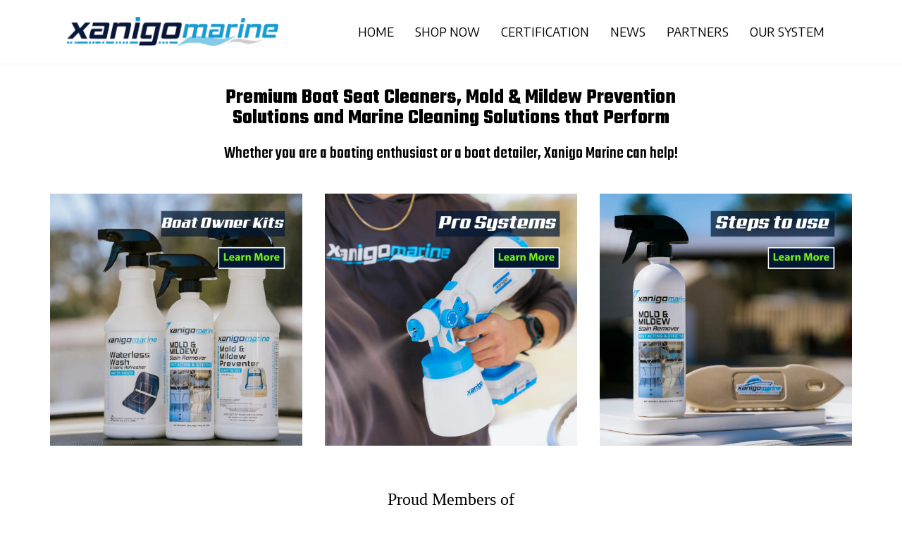

--- FILE ---
content_type: text/html; charset=utf-8
request_url: https://www.xanigomarine.com/
body_size: 73660
content:
<!DOCTYPE html><html  lang="en" data-capo=""><head><meta charset="utf-8">
<meta name="viewport" content="minimum-scale=1.0, width=device-width, maximum-scale=1, user-scalable=no">
<title>Save Your Boat Seats from Mold &amp; Mildew Stains - Trusted by Pro Detailers</title>
<link rel="preconnect" href="https://fonts.gstatic.com/" crossorigin="anonymous">
<script src="https://stcdn.leadconnectorhq.com/libphonenumber/1.10.60/libphonenumber-js.min.js" async type="text/javascript"></script>
<script src="https://stcdn.leadconnectorhq.com/intl-tel-input/17.0.12/js/utils.min.js" async type="text/javascript"></script>
<script src="https://stcdn.leadconnectorhq.com/intl-tel-input/intlTelInput.min.js" async type="text/javascript"></script>
<style type="text/css">@import url('https://fonts.googleapis.com/css?family=roboto:100,100i,300,300i,400,400i,500,500i,700,700i,900,900i|Roboto:100,100i,300,300i,400,400i,500,500i,700,700i,900,900i');

  .form-QcLO4Ccz_C #_builder-form .form-builder--item input[type=text][class=form-control],.form-QcLO4Ccz_C #_builder-form .form-builder--item .date-picker-custom-style,.form-QcLO4Ccz_C #_builder-form .form-builder--item input[type=number]{
    background-color: #F7FAFC !important;
    color: #000000 !important;
    border: 1px solid #73F216FF !important;
    border-radius: 0px !important;
    padding: 0px 0px 0px 20px !important;
    box-shadow: 0px 0px 0px 0px #FFFFFF;
    font-family: 'roboto';
    font-size: 14px;
    font-weight: 400;
    background-clip: inherit !important;
  }
  .form-QcLO4Ccz_C #_builder-form textarea {
    background-color: #F7FAFC !important;
    color: #000000 !important;
    border: 1px solid #73F216FF !important;
    border-radius: 0px !important;
    padding: 0px 0px 0px 20px !important;
    box-shadow: 0px 0px 0px 0px #FFFFFF !important;
    font-family: 'roboto';
    font-size: 14px;
    font-weight: 400;
    background-clip: inherit !important;
  }
  .form-QcLO4Ccz_C #_builder-form input[type=tel],.form-QcLO4Ccz_C #_builder-form input[type=email],.form-QcLO4Ccz_C #_builder-form .multiselect .multiselect__tags{
    background-color: #F7FAFC !important;
    color: #000000 !important;
    border: 1px solid #73F216FF !important; 
    border: 1px solid #73F216FF !important;
    border-radius: 0px !important;
    padding: 0px 0px 0px 20px !important;
    box-shadow: 0px 0px 0px 0px #FFFFFF;
    font-family: 'roboto';
    font-size: 14px;
    font-weight: 400;
    background-clip: inherit !important;
  }
  .form-QcLO4Ccz_C #_builder-form .multi_select_form {
    border-radius: 0px !important;
  }
  .form-QcLO4Ccz_C #_builder-form .iti--allow-dropdown input, .iti--allow-dropdown input[type=tel]{
    padding-left: 50px !important;
  }
  .form-QcLO4Ccz_C #_builder-form .countryphone {
    height: inherit;
  }


  .form-QcLO4Ccz_C #_builder-form .form-builder--item .date-picker-custom-style input[type=text],  .form-QcLO4Ccz_C #_builder-form .form-builder--item .multiselect .multiselect__placeholder {
    padding:0;
    background-color: #F7FAFC;
    color: #000000;
    font-size: 14px;
  }
  .form-QcLO4Ccz_C #_builder-form .form-builder--item .multiselect .multiselect__input{
    background-color: #F7FAFC !important;
  }
  .form-QcLO4Ccz_C #_builder-form .form-builder--item .multiselect .multiselect__select{
    background: transparent;
    z-index:10;
  }
  .form-QcLO4Ccz_C #_builder-form .form-builder--item .multiselect ,.multiselect__single{
    padding:0 !important;
    margin:0 !important;
    min-height: 24px;
    color:  #000000 !important;
    background-color: #F7FAFC !important;
    font-family: 'roboto';
    font-size: 14px;
    font-weight: 400;
  }
  .form-QcLO4Ccz_C #_builder-form .form-builder--item  .multiselect__placeholder {
    padding:0 !important;
    margin:0 !important;
    min-height: 24px;
    color: #AFB8BC !important;
    background-color: #F7FAFC !important;
    font-family: 'roboto';
    font-size: 14px;
    font-weight: 400;
  }
  .form-QcLO4Ccz_C #_builder-form .field-container{
    width:100%;
    max-width: 516px;
  }
  .form-QcLO4Ccz_C #_builder-form ::-webkit-input-placeholder { /* Chrome, Firefox, Opera, Safari 10.1+ */
    color: #AFB8BC;
    font-family: 'roboto';
    font-size: 14px;
    font-weight: 400;
    opacity: 1; /* Firefox */
  }
  .form-QcLO4Ccz_C #_builder-form ::placeholder {
    color: #AFB8BC !important;
    font-family: 'roboto';
    font-size: 14px;
    font-weight: 400;
  }
  .form-QcLO4Ccz_C #_builder-form :-ms-input-placeholder { /* Internet Explorer 10-11 */
    color: #AFB8BC !important;
    font-family: 'roboto';
    font-size: 14px;
    font-weight: 400;
  }
  .form-QcLO4Ccz_C #_builder-form ::-ms-input-placeholder { /* Microsoft Edge */
    color: #AFB8BC !important;
    font-family: 'roboto';
    font-size: 14px;
    font-weight: 400;
  }

  .form-QcLO4Ccz_C #_builder-form label{ 
    color: #000000;
    font-family: 'roboto';
    font-size: 14px;
    font-weight: 400;
  }
  .form-QcLO4Ccz_C #_builder-form .short-label{ 
    color: #464d5f;
    font-family: 'Roboto';
    font-size: 12px;
    font-weight: 300;
    -webkit-font-smoothing: auto;
  }
  .form-QcLO4Ccz_C #_builder-form .form-builder--item .payment-suggestion-tag-container {
    background-color: #F7FAFC;
    color: #000000 !important;
    font-family: 'roboto';
    font-size: 14px;
    font-weight: 400;
      box-shadow: 0px 0px 0px 0px #FFFFFF;
  }
  .form-QcLO4Ccz_C #_builder-form .product-summary-amount-large, #order-confirmation .product-summary-amount-large {
    color: #000000;
    font-size: 18px;
    font-weight: 600;
    font-family: roboto;
    line-height: 1.5rem;
  }
  .form-QcLO4Ccz_C #_builder-form .product-summary-amount-normal, #order-confirmation .product-summary-amount-normal {
    color: #000000;
    font-size: 14px;
    font-weight: 500;
    font-family: roboto;
    line-height: 1.5rem;
  }
  .form-QcLO4Ccz_C #_builder-form .product-summary-label-bold, #order-confirmation .product-summary-label-bold{
    color: #000000;
    font-size: 14px;
    font-weight: 600;
    font-family: roboto;
    line-height: 1.5rem;
  }
  .form-QcLO4Ccz_C #_builder-form .crossed-amount {
    color: #000000;
    font-size: 16px;
    font-weight: 500;
    font-family: roboto;
    line-height: 1.5rem;
  }
  .form-QcLO4Ccz_C #_builder-form .product-summary-label-large, #order-confirmation .product-summary-label-large{
    color: #000000;
    font-size: 16px;
    font-weight: 500;
    font-family: roboto;
    line-height: 1.575rem;
  }
  .form-QcLO4Ccz_C #_builder-form .product-summary-label-normal, #order-confirmation .product-summary-label-normal{
    color: #000000;
    font-size: 14px;
    font-weight: 400;
    font-family: roboto;
    line-height: 1.575rem;
  }
  .form-QcLO4Ccz_C #_builder-form .product-summary-label-small, #order-confirmation .product-summary-label-small{
    color: #000000;
    font-size: 12px;
    font-weight: 400;
    font-family: roboto;
    line-height: 1.575rem;
  }
  .form-QcLO4Ccz_C #_builder-form .variant-tag {
    color: #000000;
    font-size: 13px;
    font-weight: 400;
    font-family: roboto;
    line-height: 1.5rem;
  }
  .form-QcLO4Ccz_C #_builder-form .selected-tag {
    background-color: #009ef426 !important;
  }
  .form-QcLO4Ccz_C #_builder-form .payment-tag, .form-QcLO4Ccz_C #_builder-form .quantity-container-counter { 
    box-shadow: 0px 0px 0px 0px #FFFFFF;
    background-color : #F7FAFC; 
  }
  .form-QcLO4Ccz_C #_builder-form .quantity-container-counter  {
    padding-top: -2px !important;
    padding-bottom:  -2px !important;
  }
  .form-QcLO4Ccz_C #_builder-form .quantity-text {
    font-size: 14px !important;
  }
  </style>
<style type="text/css">@import url('https://fonts.googleapis.com/css?family=Roboto:100,100i,300,300i,400,400i,500,500i,700,700i,900,900i');</style>
<link rel="stylesheet" href="https://fonts.googleapis.com/css?family=Lato:100,100i,200,200i,300,300i,400,400i,500,500i,600,600i,700,700i,800,800i,900,900i%7COpen%20Sans:100,100i,200,200i,300,300i,400,400i,500,500i,600,600i,700,700i,800,800i,900,900i%7CMontserrat:100,100i,200,200i,300,300i,400,400i,500,500i,600,600i,700,700i,800,800i,900,900i%7CInter:100,100i,200,200i,300,300i,400,400i,500,500i,600,600i,700,700i,800,800i,900,900i%7CBarlow:100,100i,200,200i,300,300i,400,400i,500,500i,600,600i,700,700i,800,800i,900,900i%7C'Inter':100,100i,200,200i,300,300i,400,400i,500,500i,600,600i,700,700i,800,800i,900,900i%7C'Barlow':100,100i,200,200i,300,300i,400,400i,500,500i,600,600i,700,700i,800,800i,900,900i%7CSyncopate:100,100i,200,200i,300,300i,400,400i,500,500i,600,600i,700,700i,800,800i,900,900i%7CArchivo%20Black:100,100i,200,200i,300,300i,400,400i,500,500i,600,600i,700,700i,800,800i,900,900i%7CTeko:100,100i,200,200i,300,300i,400,400i,500,500i,600,600i,700,700i,800,800i,900,900i%7CEncode%20Sans%20Semi%20Condensed:100,100i,200,200i,300,300i,400,400i,500,500i,600,600i,700,700i,800,800i,900,900i%7C'''Encode%20Sans%20Semi%20Condensed''':100,100i,200,200i,300,300i,400,400i,500,500i,600,600i,700,700i,800,800i,900,900i%7C'''Teko''':100,100i,200,200i,300,300i,400,400i,500,500i,600,600i,700,700i,800,800i,900,900i%7C'Encode%20Sans%20Semi%20Condensed':100,100i,200,200i,300,300i,400,400i,500,500i,600,600i,700,700i,800,800i,900,900i%7C'Teko':100,100i,200,200i,300,300i,400,400i,500,500i,600,600i,700,700i,800,800i,900,900i%7C''''Encode%20Sans%20Semi%20Condensed'''':100,100i,200,200i,300,300i,400,400i,500,500i,600,600i,700,700i,800,800i,900,900i%7C'Encode%20Sans%20Condensed':100,100i,200,200i,300,300i,400,400i,500,500i,600,600i,700,700i,800,800i,900,900i%7C''Teko'':100,100i,200,200i,300,300i,400,400i,500,500i,600,600i,700,700i,800,800i,900,900i%7CRoboto:100,100i,200,200i,300,300i,400,400i,500,500i,600,600i,700,700i,800,800i,900,900i%7CEncode%20Sans%20Condensed:100,100i,200,200i,300,300i,400,400i,500,500i,600,600i,700,700i,800,800i,900,900i%7CRoboto:100,100i,200,200i,300,300i,400,400i,500,500i,600,600i,700,700i,800,800i,900,900i&display=swap" media="print" onload="this.media='all'">
<style type="text/css"> 

 :root{ --primary: #37ca37;
--secondary: #188bf6;
--white: #ffffff;
--gray: #cbd5e0;
--black: #000000;
--red: #e93d3d;
--orange: #f6ad55;
--yellow: #faf089;
--green: #9ae6b4;
--teal: #81e6d9;
--malibu: #63b3ed;
--indigo: #757BBD;
--purple: #d6bcfa;
--pink: #fbb6ce;
--transparent: transparent;
--overlay: rgba(0, 0, 0, 0.5);
--color-lj7isx77: #0043FF;
--color-lj7j7aaj: #4B4956;
--color-lj7j7mel: #0e2038;
--color-ljq88uax: 001734;
--color-ljrmz2oq: #001734;
--color-ljrmzglw: #73F216;
--color-ljrn2pcj: #199BD1;
--color-lpn04fz6: #001734;
--color-66c5b55bdd3b41989aa85651: #001734;
--color-66c5b55bdd3b410c1ea85652: #199bd1;
--color-66c5b55bdd3b41929aa85653: #06b0b1;
--color-6799200e2647794d625783af: #73f216;
--arial: 'Arial';
--lato: 'Lato';
--open-sans: 'Open Sans';
--montserrat: 'Montserrat';
--roboto: 'Roboto';
--inter: 'Inter';
--barlow: 'Barlow';
--syncopate: 'Syncopate';
--archivo-black: 'Archivo Black';
--teko: 'Teko';
--encode-sans-semi-condensed: 'Encode Sans Semi Condensed';
--encode-sans-condensed: 'Encode Sans Condensed';
--headlinefont: 'Teko';
--contentfont: 'Encode Sans Semi Condensed';
--text-color: #000000;
--link-color: #188bf6; } .bg-fixed{bottom:0;top:0;left:0;right:0;position:fixed;overflow:auto;background-color:var(--white)} 
            
            .drop-zone-draggable .hl_main_popup{padding:0 0 100px;margin-top:0;border-color:var(--color-lj7j7mel);border-width:1px;border-style:solid;background-color:var(--color-ljq88uax);width:960px}
            
          

            .drop-zone-draggable .row-oohrUmctT5{margin-top:0;margin-bottom:0}
            .drop-zone-draggable .row-oohrUmctT5{padding:0;background-color:var(--white);border-color:var(--black);border-width:2px;border-style:solid;width:30%}
            
          
.drop-zone-draggable .col-ciOoMkmpx_{padding:0;background-color:var(--transparent);width:100%;border-color:var(--black);border-width:2px;border-style:solid;margin-top:0;margin-bottom:0}

            .drop-zone-draggable .form-l3ojN0GR-P{margin-top:0;margin-bottom:0}
            .drop-zone-draggable .cform-l3ojN0GR-P{padding:0}
            
          

            .drop-zone-draggable .row-YuBOpfaNk1{margin-top:0;margin-bottom:0}
            .drop-zone-draggable .row-YuBOpfaNk1{padding:0;background-color:var(--transparent);border-color:var(--black);border-width:2px;border-style:solid;width:100%}
            
          
.drop-zone-draggable .col-FlYB1tPrd5{padding:0;background-color:var(--transparent);width:100%;border-color:var(--black);border-width:2px;border-style:solid;margin-top:0;margin-bottom:100px}

            .drop-zone-draggable .form-oCpXpxhHAC{margin-top:0;margin-bottom:100px}
            .drop-zone-draggable .cform-oCpXpxhHAC{padding:0 0 100px}
            
          
#hl_main_popup.popup-body{position:absolute!important;left:50%!important;bottom:auto!important;transform:translate(-50%,0)!important;right:auto!important;padding:0 0 100px;margin-top:0;border-color:var(--color-lj7j7mel);border-width:1px;border-style:solid;background-color:var(--color-ljq88uax);width:960px}.--mobile #hl_main_popup.popup-body{width:380px!important}@media screen and (min-width:0px) and (max-width:480px){#hl_main_popup.popup-body{width:380px!important}} #col-ciOoMkmpx_>.inner{flex-direction:column;justify-content:center;align-items:inherit;flex-wrap:nowrap} #col-FlYB1tPrd5>.inner{flex-direction:column;justify-content:center;align-items:inherit;flex-wrap:nowrap} 
            
            .drop-zone-draggable .hl_main_popup-cLhrw5ncqy{padding:0 0 100px;margin-top:0;border-color:var(--color-lj7j7mel);border-width:1px;border-style:solid;background-color:var(--color-ljq88uax);width:960px}
            
          

            .drop-zone-draggable .row-oohrUmctT5{margin-top:0;margin-bottom:0}
            .drop-zone-draggable .row-oohrUmctT5{padding:0;background-color:var(--white);border-color:var(--black);border-width:2px;border-style:solid;width:30%}
            
          
.drop-zone-draggable .col-ciOoMkmpx_{padding:0;background-color:var(--transparent);width:100%;border-color:var(--black);border-width:2px;border-style:solid;margin-top:0;margin-bottom:0}

            .drop-zone-draggable .form-l3ojN0GR-P{margin-top:0;margin-bottom:0}
            .drop-zone-draggable .cform-l3ojN0GR-P{padding:0}
            
          

            .drop-zone-draggable .row-YuBOpfaNk1{margin-top:0;margin-bottom:0}
            .drop-zone-draggable .row-YuBOpfaNk1{padding:0;background-color:var(--transparent);border-color:var(--black);border-width:2px;border-style:solid;width:100%}
            
          
.drop-zone-draggable .col-FlYB1tPrd5{padding:0;background-color:var(--transparent);width:100%;border-color:var(--black);border-width:2px;border-style:solid;margin-top:0;margin-bottom:100px}

            .drop-zone-draggable .form-oCpXpxhHAC{margin-top:0;margin-bottom:100px}
            .drop-zone-draggable .cform-oCpXpxhHAC{padding:0 0 100px}
            
          
#hl_main_popup-cLhrw5ncqy.popup-body{position:absolute!important;left:50%!important;bottom:auto!important;transform:translate(-50%,0)!important;right:auto!important;padding:0 0 100px;margin-top:0;border-color:var(--color-lj7j7mel);border-width:1px;border-style:solid;background-color:var(--color-ljq88uax);width:960px}.--mobile #hl_main_popup-cLhrw5ncqy.popup-body{width:380px!important}@media screen and (min-width:0px) and (max-width:480px){#hl_main_popup-cLhrw5ncqy.popup-body{width:380px!important}} #col-ciOoMkmpx_>.inner{flex-direction:column;justify-content:center;align-items:inherit;flex-wrap:nowrap} #col-FlYB1tPrd5>.inner{flex-direction:column;justify-content:center;align-items:inherit;flex-wrap:nowrap} #col-XLQD7MxQY0,
#col-NXVgbvwcey,
#col-FF3BVYekFS {
    margin: 1px;
    padding-bottom: 20px;
}

#heading-qB1Jm2uBDQ {
    max-width: 100px;
}

.blog-items-container {
    max-width: 1200px!important;
}

.blog-items.standard .blog-column img,
img.w-100.hl-optimized-fixed-size {
    max-height: 250px!important;
}

.blog-item-texts h2 a, .blog-item-texts h3 a, .blog-item-texts p,
.blog-item-heading a, .compact-more-button, .hl-blog h2 {
    font-family: 'Teko';
    line-height: 1em!important;
}

:root {
    --'encode-sans-condensed': ''Encode Sans Condensed'';
    --''aero'': '''Aero''';
    --headlinefont: 'Aero';
    --contentfont: 'Encode Sans Semi Condensed';
}

 /* ---- Header styles ----- */  
 :root{--secondary:#188bf6;--white:#ffffff;--gray:#cbd5e0;--black:#000000;--transparent:transparent}.hl_page-preview--content .section-TZBQvlxMDn{padding:10px 0;margin-top:0;margin-bottom:0;background-color:var(--white);border-color:var(--gray);border-width:2px;border-style:solid}.hl_page-preview--content .col-urFarReBPR>.inner,.hl_page-preview--content .row-eeJLrZWB86{margin-top:0;margin-bottom:0;padding:0;background-color:var(--transparent);border-color:var(--black);border-width:2px;border-style:solid;width:100%}.hl_page-preview--content .col-urFarReBPR{width:80.7%}.hl_page-preview--content .col-urFarReBPR>.inner{padding:10px 5px;width:80.7%}.hl_page-preview--content .cnav-menu-dprnq72Dsd,.hl_page-preview--content .cnav-menu-dtGWIHO4g6{font-family:var(--encode-sans-semi-condensed);padding:0 20px;margin-top:0;background-color:var(--white);mobile-background-color:var(--white);color:var(--text-color);bold-text-color:var(--text-color);italic-text-color:var(--text-color);underline-text-color:var(--text-color);icon-color:var(--text-color);secondary-color:var(--black);nav-menu-item-hover-background-color:var(--white);line-height:1.3em;text-transform:uppercase;letter-spacing:0;text-align:center;border-color:var(--black);border-width:2px;border-style:solid;nav-menu-item-spacing-x:15px;nav-menu-item-spacing-y:15px;dropdown-background:var(--white);dropdown-text-color:var(--black);dropdown-hover-color:var(--secondary);dropdown-item-spacing:20px}.hl_page-preview--content .cnav-menu-dtGWIHO4g6{text-align:left}#section-TZBQvlxMDn>.inner{max-width:1170px}#col-urFarReBPR>.inner{flex-direction:column;justify-content:center;align-items:inherit;flex-wrap:nowrap}#nav-menu-dprnq72Dsd .nav-menu,.--mobile #nav-menu-dprnq72Dsd .nav-menu{font-size:18px;font-weight:undefined}#nav-menu-popup.nav-menu-dprnq72Dsd .nav-menu-body{background:var(--white)}#nav-menu-dprnq72Dsd .nav-menu li.nav-menu-item,#nav-menu-dtGWIHO4g6 .nav-menu li.nav-menu-item{display:flex;align-items:center;white-space:nowrap}#nav-menu-dprnq72Dsd .items-cart-active{color:#155eef}#nav-menu-dprnq72Dsd .items-cart{color:undefined}#nav-menu-dprnq72Dsd .nav-menu .nav-menu-item a,#nav-menu-popup.nav-menu-dprnq72Dsd .nav-menu .nav-menu-item a{color:var(--text-color);cursor:pointer;height:inherit;display:flex;align-items:center;padding:15px;transition:all .3s ease}#nav-menu-dprnq72Dsd .nav-menu .nav-menu-item:hover a{color:var(--black);background:var(--white)}#nav-menu-popup.nav-menu-dprnq72Dsd .nav-menu .nav-menu-item:hover a,#nav-menu-popup.nav-menu-dprnq72Dsd .nav-menu-body .nav-menu .nav-menu-item:hover{color:var(--black)}.--mobile #nav-menu-dprnq72Dsd .nav-menu .dropdown-menu .dropdown-item{font-size:16px;font-weight:undefined}#nav-menu-popup.nav-menu-dprnq72Dsd .nav-menu{font-size:18px;font-family:var(--encode-sans-semi-condensed);font-weight:undefined}#nav-menu-dprnq72Dsd .nav-menu-mobile span::before,#nav-menu-popup.nav-menu-dprnq72Dsd .nav-menu-body .close-menu{color:var(--text-color);font-size:18px;font-weight:600}#nav-menu-popup.nav-menu-dprnq72Dsd .nav-menu-body .nav-menu .nav-menu-item{color:var(--text-color);text-align:center;transition:all .3s ease;font-size:16px;font-weight:undefined}#nav-menu-dprnq72Dsd .nav-menu .dropdown-menu .dropdown-item{font-size:16px;text-align:center;font-weight:undefined}#nav-menu-dprnq72Dsd .nav-menu .dropdown-menu .dropdown-item a,#nav-menu-popup.nav-menu-dprnq72Dsd .nav-menu .nav-dropdown-menu .nav-menu-item:hover a{color:var(--black);background:var(--white);padding:20px;transition:all .3s ease}#nav-menu-dprnq72Dsd .nav-menu .dropdown-menu .dropdown-item:hover a,#nav-menu-popup.nav-menu-dprnq72Dsd .nav-menu-body .nav-dropdown-menu .nav-menu-item:hover a{color:var(--secondary)}#nav-menu-popup.nav-menu-dprnq72Dsd .nav-menu-body .nav-dropdown-menu .nav-menu-item{background:var(--white);font-size:16px;font-weight:undefined}#nav-menu-popup.nav-menu-dprnq72Dsd .nav-menu-body .nav-dropdown-menu .nav-menu-item a,#nav-menu-popup.nav-menu-dtGWIHO4g6 .nav-menu .nav-menu-item:hover a,#nav-menu-popup.nav-menu-dtGWIHO4g6 .nav-menu-body .nav-menu .nav-menu-item:hover{color:var(--black)}#nav-menu-dprnq72Dsd .nav-menu-mobile span::before{cursor:pointer;content:"";font-family:"Font Awesome 5 Free"}@media screen and (min-width:0px) and (max-width:480px){.nav-menu-dprnq72Dsd .branding .title{font-size:18px;line-height:1.3em;font-weight:undefined}#nav-menu-dprnq72Dsd .hl-autocomplete-results li{font-size:18px}}@media screen and (min-width:481px) and (max-width:10000px){.nav-menu-dprnq72Dsd .branding .title{font-size:18px;line-height:1.3em;font-weight:undefined}#nav-menu-dprnq72Dsd .hl-autocomplete-results li{font-size:18px}}#nav-menu-dprnq72Dsd strong{font-weight:700}#nav-menu-dprnq72Dsd em,#nav-menu-dprnq72Dsd strong,#nav-menu-dprnq72Dsd u{color:var(--text-color)!important}#nav-menu-dprnq72Dsd .hl-autocomplete-input{border:1px solid #cacaca;margin:1px;border-radius:16px}#nav-menu-dprnq72Dsd .hl-autocomplete{font-family:inherit}#nav-menu-dprnq72Dsd .hl-autocomplete-button{background:#fff}#nav-menu-dprnq72Dsd .hl-autocomplete-input-wrapper{color:#000;background-color:#fff}#nav-menu-dprnq72Dsd .hl-autocomplete-results{border:1px solid #cacaca;border-top:none;border-radius:16px;border-top-left-radius:0;border-top-right-radius:0;color:var(--text-color);background-color:var(--white)}#nav-menu-dprnq72Dsd .hl-autocomplete-input:hover{border-width:1.5px;margin:.5px}#nav-menu-dprnq72Dsd .hl-autocomplete-input:focus-within{border-width:2px;margin:0}#nav-menu-dtGWIHO4g6 .nav-menu,.--mobile #nav-menu-dtGWIHO4g6 .nav-menu{font-size:18px;font-weight:undefined}#nav-menu-popup.nav-menu-dtGWIHO4g6 .nav-menu-body{background:var(--white)}#nav-menu-dtGWIHO4g6 .items-cart-active{color:#155eef}#nav-menu-dtGWIHO4g6 .items-cart{color:undefined}#nav-menu-dtGWIHO4g6 .nav-menu .nav-menu-item a,#nav-menu-popup.nav-menu-dtGWIHO4g6 .nav-menu .nav-menu-item a{color:var(--text-color);cursor:pointer;height:inherit;display:flex;align-items:center;padding:15px;transition:all .3s ease}#nav-menu-dtGWIHO4g6 .nav-menu .nav-menu-item:hover a{color:var(--black);background:var(--white)}.--mobile #nav-menu-dtGWIHO4g6 .nav-menu .dropdown-menu .dropdown-item{font-size:16px;font-weight:undefined}#nav-menu-popup.nav-menu-dtGWIHO4g6 .nav-menu{font-size:18px;font-family:var(--encode-sans-semi-condensed);font-weight:undefined}#nav-menu-dtGWIHO4g6 .nav-menu-mobile span::before,#nav-menu-popup.nav-menu-dtGWIHO4g6 .nav-menu-body .close-menu{color:var(--text-color);font-size:18px;font-weight:600}#nav-menu-popup.nav-menu-dtGWIHO4g6 .nav-menu-body .nav-menu .nav-menu-item{color:var(--text-color);text-align:left;transition:all .3s ease;font-size:16px;font-weight:undefined}#nav-menu-dtGWIHO4g6 .nav-menu .dropdown-menu .dropdown-item{font-size:16px;text-align:left;font-weight:undefined}#nav-menu-dtGWIHO4g6 .nav-menu .dropdown-menu .dropdown-item a,#nav-menu-popup.nav-menu-dtGWIHO4g6 .nav-menu .nav-dropdown-menu .nav-menu-item:hover a{color:var(--black);background:var(--white);padding:20px;transition:all .3s ease}#nav-menu-dtGWIHO4g6 .nav-menu .dropdown-menu .dropdown-item:hover a,#nav-menu-popup.nav-menu-dtGWIHO4g6 .nav-menu-body .nav-dropdown-menu .nav-menu-item:hover a{color:var(--secondary)}#nav-menu-popup.nav-menu-dtGWIHO4g6 .nav-menu-body .nav-dropdown-menu .nav-menu-item{background:var(--white);font-size:16px;font-weight:undefined}#nav-menu-popup.nav-menu-dtGWIHO4g6 .nav-menu-body .nav-dropdown-menu .nav-menu-item a{color:var(--black)}#nav-menu-dtGWIHO4g6 .nav-menu-mobile span::before{cursor:pointer;content:"";font-family:"Font Awesome 5 Free"}@media screen and (min-width:0px) and (max-width:480px){.nav-menu-dtGWIHO4g6 .branding .title{font-size:18px;line-height:1.3em;font-weight:undefined}#nav-menu-dtGWIHO4g6 .hl-autocomplete-results li{font-size:18px}}@media screen and (min-width:481px) and (max-width:10000px){.nav-menu-dtGWIHO4g6 .branding .title{font-size:18px;line-height:1.3em;font-weight:undefined}#nav-menu-dtGWIHO4g6 .hl-autocomplete-results li{font-size:18px}}#nav-menu-dtGWIHO4g6 strong{font-weight:700}#nav-menu-dtGWIHO4g6 em,#nav-menu-dtGWIHO4g6 strong,#nav-menu-dtGWIHO4g6 u{color:var(--text-color)!important}#nav-menu-dtGWIHO4g6 .hl-autocomplete-input{border:1px solid #cacaca;margin:1px;border-radius:16px}#nav-menu-dtGWIHO4g6 .hl-autocomplete{font-family:inherit}#nav-menu-dtGWIHO4g6 .hl-autocomplete-button{background:#fff}#nav-menu-dtGWIHO4g6 .hl-autocomplete-input-wrapper{color:#000;background-color:#fff}#nav-menu-dtGWIHO4g6 .hl-autocomplete-results{border:1px solid #cacaca;border-top:none;border-radius:16px;border-top-left-radius:0;border-top-right-radius:0;color:var(--text-color);background-color:var(--white)}#nav-menu-dtGWIHO4g6 .hl-autocomplete-input:hover{border-width:1.5px;margin:.5px}#nav-menu-dtGWIHO4g6 .hl-autocomplete-input:focus-within{border-width:2px;margin:0} 
 /* ---- slideshow desktop styles ----- */ 
:root{--black:#000000;--transparent:transparent}.hl_page-preview--content .col-_g0bQzrjSz>.inner,.hl_page-preview--content .row-mtaedGESbO,.hl_page-preview--content .section-0RWV9V6faH{padding:0;margin-top:0;margin-bottom:0;background-color:var(--transparent);border-color:var(--black);border-width:2px;border-style:solid}.hl_page-preview--content .col-_g0bQzrjSz>.inner,.hl_page-preview--content .row-mtaedGESbO{width:100%}.hl_page-preview--content .col-_g0bQzrjSz{width:100%}.hl_page-preview--content .col-_g0bQzrjSz>.inner{margin-bottom:10px}.hl_page-preview--content .custom-code-Ev091hL8yB{margin-top:0;margin-bottom:0}#section-0RWV9V6faH>.inner{max-width:100%}#col-_g0bQzrjSz>.inner{flex-direction:column;justify-content:center;align-items:inherit;flex-wrap:nowrap} 
 /* ---- slideshow mobile styles ----- */ 
:root{--black:#000000;--transparent:transparent}.hl_page-preview--content .col-I4-if_VVk2>.inner,.hl_page-preview--content .row-SeHck9R5L5,.hl_page-preview--content .section-BNK8iZ1Xdd{padding:0;margin-top:0;margin-bottom:0;background-color:var(--transparent);border-color:var(--black);border-width:2px;border-style:solid}.hl_page-preview--content .col-I4-if_VVk2>.inner,.hl_page-preview--content .row-SeHck9R5L5{width:100%}.hl_page-preview--content .col-I4-if_VVk2{width:100%}.hl_page-preview--content .col-I4-if_VVk2>.inner{margin-bottom:10px}.hl_page-preview--content .custom-code-6wkzuQXRWT{margin-top:0;margin-bottom:0}#section-BNK8iZ1Xdd>.inner{max-width:100%}#col-I4-if_VVk2>.inner{flex-direction:column;justify-content:center;align-items:inherit;flex-wrap:nowrap} 
 /* ---- Section styles ----- */ 
:root{--black:#000000;--transparent:transparent;--color-ljq88uax:001734}.hl_page-preview--content .row-7Rp3jxB96Z,.hl_page-preview--content .section-TzNJjuDrOm{padding:0 0 80px;margin-top:0;margin-bottom:0;background-color:var(--transparent);border-color:var(--black);border-width:2px;border-style:solid}.hl_page-preview--content .row-7Rp3jxB96Z{padding:0;width:100%}.hl_page-preview--content .col-4UzmE3mchE{width:100%}.hl_page-preview--content .col--SiSx7_kOX>.inner,.hl_page-preview--content .col-4UzmE3mchE>.inner,.hl_page-preview--content .col-vBDxKmfbSR>.inner{padding:10px 5px;background-color:var(--transparent);width:100%;border-color:var(--black);border-width:2px;border-style:solid;margin-top:0;margin-bottom:0}.hl_page-preview--content .image-rAp3lUDsNP{margin-top:0;margin-bottom:0}.hl_page-preview--content .image-rAp3lUDsNP .image-container img{box-shadow:undefined}.hl_page-preview--content .cimage-rAp3lUDsNP{padding:10px;background-color:var(--transparent);opacity:1;text-align:left}@media screen and (min-width:0px) and (max-width:480px){.hl_page-preview--content .image-rAp3lUDsNP .image-container img{box-shadow:undefined}.hl_page-preview--content .cimage-rAp3lUDsNP{text-align:center}}.hl_page-preview--content .col--SiSx7_kOX{width:100%}.hl_page-preview--content #sub-heading-zGbGAx0FpZ,.hl_page-preview--content .image-ifjcodxVtu{margin-top:0;margin-bottom:0}.hl_page-preview--content .image-ifjcodxVtu .image-container img{box-shadow:undefined;width:200px}.hl_page-preview--content .cimage-ifjcodxVtu{padding:10px;background-color:var(--transparent);opacity:1;text-align:right}@media screen and (min-width:0px) and (max-width:480px){.hl_page-preview--content .image-ifjcodxVtu .image-container img{box-shadow:undefined}.hl_page-preview--content .cimage-ifjcodxVtu{text-align:center}}.hl_page-preview--content .row-GyuQKBRcWo{margin-top:0;margin-bottom:0;padding:15px 0 0;background-color:var(--transparent);border-color:var(--black);border-width:2px;border-style:solid;width:100%}.hl_page-preview--content .col-vBDxKmfbSR{width:100%}.hl_page-preview--content .csub-heading-zGbGAx0FpZ,.hl_page-preview--content .row-j-tMFTQitb{background-color:var(--transparent);border-color:var(--black);border-width:2px;border-style:solid}.hl_page-preview--content .csub-heading-zGbGAx0FpZ{font-family:var(--headlinefont);color:var(--text-color);icon-color:var(--text-color);font-weight:400;padding:0;opacity:1;text-shadow:0 0 0 transparent;line-height:1.3em;letter-spacing:0;text-align:center}.hl_page-preview--content .row-j-tMFTQitb{margin-top:0;margin-bottom:0;padding:15px 0;width:100%}.hl_page-preview--content .col-FF3BVYekFS{width:100%}.hl_page-preview--content .col-FF3BVYekFS>.inner,.hl_page-preview--content .col-NXVgbvwcey>.inner,.hl_page-preview--content .col-XLQD7MxQY0>.inner{padding:0;background-color:var(--color-ljq88uax);width:100%;border-color:var(--color-ljq88uax);border-width:2px;border-style:solid;margin-top:0;margin-bottom:0}.hl_page-preview--content .image-8zGhOczI-e{margin-top:0;margin-bottom:0}.hl_page-preview--content .image-8zGhOczI-e .image-container img,.hl_page-preview--content .image-Rk-rhLVFB_ .image-container img,.hl_page-preview--content .image-mNGJacPoY5 .image-container img{box-shadow:undefined}.hl_page-preview--content .cimage-8zGhOczI-e{padding:0;background-color:var(--transparent);opacity:1;text-align:center}.hl_page-preview--content .col-NXVgbvwcey{width:100%}.hl_page-preview--content .image-Rk-rhLVFB_{margin-top:0;margin-bottom:0}.hl_page-preview--content .cimage-Rk-rhLVFB_{padding:0;background-color:var(--transparent);opacity:1;text-align:center}.hl_page-preview--content .col-XLQD7MxQY0{width:100%}.hl_page-preview--content #heading-5JJOpSCRwU,.hl_page-preview--content #sub-heading-_h4FiwZl9w,.hl_page-preview--content .image-mNGJacPoY5{margin-top:0;margin-bottom:0}.hl_page-preview--content .cimage-mNGJacPoY5{padding:0;background-color:var(--transparent);opacity:1;text-align:center}.hl_page-preview--content .col-sgU2qalBHT>.inner,.hl_page-preview--content .row-h_SblACkf3{margin-top:0;margin-bottom:0;padding:15px 0;background-color:var(--transparent);border-color:var(--black);border-width:2px;border-style:solid;width:64%}.hl_page-preview--content .col-sgU2qalBHT{width:100%}.hl_page-preview--content .col-sgU2qalBHT>.inner{padding:10px 5px;width:100%}.hl_page-preview--content .cheading-5JJOpSCRwU,.hl_page-preview--content .csub-heading-_h4FiwZl9w{font-family:var(--teko);background-color:var(--transparent);color:var(--text-color);icon-color:var(--text-color);font-weight:400;padding:20px 0 0;opacity:1;text-shadow:0 0 0 transparent;border-color:var(--black);border-width:2px;border-style:solid;line-height:1.3em;letter-spacing:0;text-align:center}.hl_page-preview--content .cheading-5JJOpSCRwU{padding:0;line-height:1em;text-transform:none}.hl_page-preview--content .custom-code-1gcdfx2fsW{margin-top:0;margin-bottom:0}#section-TzNJjuDrOm>.inner{max-width:1170px}#col--SiSx7_kOX>.inner,#col-4UzmE3mchE>.inner,#col-FF3BVYekFS>.inner,#col-NXVgbvwcey>.inner,#col-XLQD7MxQY0>.inner,#col-sgU2qalBHT>.inner,#col-vBDxKmfbSR>.inner{flex-direction:column;justify-content:center;align-items:inherit;flex-wrap:nowrap}.heading-5JJOpSCRwU,.sub-heading-_h4FiwZl9w,.sub-heading-zGbGAx0FpZ{font-weight:undefined}.heading-5JJOpSCRwU em,.heading-5JJOpSCRwU strong,.heading-5JJOpSCRwU u,.sub-heading-_h4FiwZl9w em,.sub-heading-_h4FiwZl9w strong,.sub-heading-_h4FiwZl9w u,.sub-heading-zGbGAx0FpZ em,.sub-heading-zGbGAx0FpZ strong,.sub-heading-zGbGAx0FpZ u{color:var(--text-color)}.heading-5JJOpSCRwU a,.heading-5JJOpSCRwU a *,.sub-heading-_h4FiwZl9w a,.sub-heading-_h4FiwZl9w a *,.sub-heading-zGbGAx0FpZ a,.sub-heading-zGbGAx0FpZ a *{color:var(--link-color);text-decoration:none}.heading-5JJOpSCRwU a u,.heading-5JJOpSCRwU a:hover,.sub-heading-_h4FiwZl9w a u,.sub-heading-_h4FiwZl9w a:hover,.sub-heading-zGbGAx0FpZ a u,.sub-heading-zGbGAx0FpZ a:hover{text-decoration:underline}.heading-5JJOpSCRwU a s,.sub-heading-_h4FiwZl9w a s,.sub-heading-zGbGAx0FpZ a s{text-decoration:line-through}@media screen and (min-width:0px) and (max-width:480px){.sub-heading-zGbGAx0FpZ h1,.sub-heading-zGbGAx0FpZ h2,.sub-heading-zGbGAx0FpZ h3,.sub-heading-zGbGAx0FpZ h4,.sub-heading-zGbGAx0FpZ h5,.sub-heading-zGbGAx0FpZ h6,.sub-heading-zGbGAx0FpZ ul li,.sub-heading-zGbGAx0FpZ.text-output{font-size:24px!important;font-weight:undefined}}@media screen and (min-width:481px) and (max-width:10000px){.sub-heading-zGbGAx0FpZ h1,.sub-heading-zGbGAx0FpZ h2,.sub-heading-zGbGAx0FpZ h3,.sub-heading-zGbGAx0FpZ h4,.sub-heading-zGbGAx0FpZ h5,.sub-heading-zGbGAx0FpZ h6,.sub-heading-zGbGAx0FpZ ul li,.sub-heading-zGbGAx0FpZ.text-output{font-size:24px!important;font-weight:undefined}}.heading-5JJOpSCRwU.text-output h1:first-child:before,.heading-5JJOpSCRwU.text-output h2:first-child:before,.heading-5JJOpSCRwU.text-output h3:first-child:before,.heading-5JJOpSCRwU.text-output h4:first-child:before,.heading-5JJOpSCRwU.text-output h5:first-child:before,.heading-5JJOpSCRwU.text-output h6:first-child:before,.heading-5JJOpSCRwU.text-output p:first-child:before,.sub-heading-_h4FiwZl9w.text-output h1:first-child:before,.sub-heading-_h4FiwZl9w.text-output h2:first-child:before,.sub-heading-_h4FiwZl9w.text-output h3:first-child:before,.sub-heading-_h4FiwZl9w.text-output h4:first-child:before,.sub-heading-_h4FiwZl9w.text-output h5:first-child:before,.sub-heading-_h4FiwZl9w.text-output h6:first-child:before,.sub-heading-_h4FiwZl9w.text-output p:first-child:before,.sub-heading-zGbGAx0FpZ.text-output h1:first-child:before,.sub-heading-zGbGAx0FpZ.text-output h2:first-child:before,.sub-heading-zGbGAx0FpZ.text-output h3:first-child:before,.sub-heading-zGbGAx0FpZ.text-output h4:first-child:before,.sub-heading-zGbGAx0FpZ.text-output h5:first-child:before,.sub-heading-zGbGAx0FpZ.text-output h6:first-child:before,.sub-heading-zGbGAx0FpZ.text-output p:first-child:before{color:var(--text-color);content:'\';
    font-family: '';margin-right:5px;font-weight:700}@media screen and (min-width:0px) and (max-width:480px){.sub-heading-_h4FiwZl9w h1,.sub-heading-_h4FiwZl9w h2,.sub-heading-_h4FiwZl9w h3,.sub-heading-_h4FiwZl9w h4,.sub-heading-_h4FiwZl9w h5,.sub-heading-_h4FiwZl9w h6,.sub-heading-_h4FiwZl9w ul li,.sub-heading-_h4FiwZl9w.text-output{font-size:22px!important;font-weight:undefined}}@media screen and (min-width:481px) and (max-width:10000px){.sub-heading-_h4FiwZl9w h1,.sub-heading-_h4FiwZl9w h2,.sub-heading-_h4FiwZl9w h3,.sub-heading-_h4FiwZl9w h4,.sub-heading-_h4FiwZl9w h5,.sub-heading-_h4FiwZl9w h6,.sub-heading-_h4FiwZl9w ul li,.sub-heading-_h4FiwZl9w.text-output{font-size:24px!important;font-weight:undefined}}@media screen and (min-width:0px) and (max-width:480px){.heading-5JJOpSCRwU h1,.heading-5JJOpSCRwU h2,.heading-5JJOpSCRwU h3,.heading-5JJOpSCRwU h4,.heading-5JJOpSCRwU h5,.heading-5JJOpSCRwU h6,.heading-5JJOpSCRwU ul li,.heading-5JJOpSCRwU.text-output{font-size:24px!important;font-weight:undefined}}@media screen and (min-width:481px) and (max-width:10000px){.heading-5JJOpSCRwU h1,.heading-5JJOpSCRwU h2,.heading-5JJOpSCRwU h3,.heading-5JJOpSCRwU h4,.heading-5JJOpSCRwU h5,.heading-5JJOpSCRwU h6,.heading-5JJOpSCRwU ul li,.heading-5JJOpSCRwU.text-output{font-size:29px!important;font-weight:undefined}} 
 /* ---- Section styles ----- */ 
:root{--white:#ffffff;--black:#000000;--transparent:transparent;--color-ljrmz2oq:#001734;--color-ljrmzglw:#73F216}.hl_page-preview--content .section-SxnCbtrBSz{padding:40px 0;margin-top:0;margin-bottom:0;background-color:var(--color-ljrmz2oq);border-color:var(--black);border-width:2px;border-style:solid}.hl_page-preview--content .col-5p8pGUv6pR>.inner,.hl_page-preview--content .col-k4QhymUnSu>.inner,.hl_page-preview--content .row-nYYKiMStiY{margin-top:0;margin-bottom:0;padding:15px 0;background-color:var(--transparent);border-color:var(--black);border-width:2px;border-style:solid;width:100%}.hl_page-preview--content .col-5p8pGUv6pR{width:43.2%}.hl_page-preview--content .col-5p8pGUv6pR>.inner,.hl_page-preview--content .col-k4QhymUnSu>.inner{padding:10px 5px;width:43.2%}.hl_page-preview--content #heading-CK-G12QMUI,.hl_page-preview--content #paragraph-9PI4UjMIYa,.hl_page-preview--content #sub-heading-VMHiGl-Rw7,.hl_page-preview--content .image-MJT23jU6ng{margin-top:0;margin-bottom:0}.hl_page-preview--content .image-MJT23jU6ng .image-container img{box-shadow:undefined}.hl_page-preview--content .cimage-MJT23jU6ng{padding:10px;background-color:var(--transparent);opacity:1;text-align:center}.hl_page-preview--content .col-k4QhymUnSu{width:56.8%}.hl_page-preview--content .col-k4QhymUnSu>.inner{width:56.8%}.hl_page-preview--content .button-almfrWccK3{margin-top:20px;margin-bottom:0;text-align:left}.hl_page-preview--content .cbutton-almfrWccK3{font-family:var(--'teko');background-color:var(--color-ljrmzglw);color:var(--color-ljrmz2oq);secondary-color:var(--white);text-decoration:none;padding:15px 20px;font-weight:700;border-color:var(--white);border-width:2px;border-style:solid;letter-spacing:0;text-transform:none;text-shadow:0 0 0 transparent;width:auto%}.hl_page-preview--content .cheading-CK-G12QMUI,.hl_page-preview--content .cparagraph-9PI4UjMIYa,.hl_page-preview--content .csub-heading-VMHiGl-Rw7{font-family:var(--contentfont);background-color:var(--transparent);color:var(--white);icon-color:var(--text-color);font-weight:400;padding:20px 0 0;opacity:1;text-shadow:0 0 0 transparent;border-color:var(--black);border-width:2px;border-style:solid;line-height:1.3em;letter-spacing:0;text-align:left}.hl_page-preview--content .cheading-CK-G12QMUI,.hl_page-preview--content .csub-heading-VMHiGl-Rw7{font-family:var(--teko);color:var(--text-color)}.hl_page-preview--content .cheading-CK-G12QMUI{padding:0;line-height:1em;text-transform:none}#section-SxnCbtrBSz>.inner{max-width:1170px}#col-5p8pGUv6pR>.inner,#col-k4QhymUnSu>.inner{flex-direction:column;justify-content:center;align-items:inherit;flex-wrap:nowrap}@media screen and (min-width:481px) and (max-width:10000px){.button-almfrWccK3 .button-icon-end,.button-almfrWccK3 .button-icon-start,.button-almfrWccK3 .main-heading-button{font-size:16px;font-weight:undefined}.button-almfrWccK3 .button-icon-start{margin-right:5px}.button-almfrWccK3 .button-icon-end{margin-left:5px}.button-almfrWccK3 .sub-heading-button{font-size:15px;color:var(--white);font-weight:undefined}}@media screen and (min-width:0px) and (max-width:480px){.button-almfrWccK3 .button-icon-end,.button-almfrWccK3 .button-icon-start,.button-almfrWccK3 .main-heading-button{font-size:20px;font-weight:undefined}.button-almfrWccK3 .button-icon-start{margin-right:5px}.button-almfrWccK3 .button-icon-end{margin-left:5px}.button-almfrWccK3 .sub-heading-button{font-size:15px;color:var(--white);font-weight:undefined}}.heading-CK-G12QMUI,.paragraph-9PI4UjMIYa,.sub-heading-VMHiGl-Rw7{font-weight:undefined}.heading-CK-G12QMUI em,.heading-CK-G12QMUI u,.paragraph-9PI4UjMIYa em,.paragraph-9PI4UjMIYa strong,.paragraph-9PI4UjMIYa u,.sub-heading-VMHiGl-Rw7 em,.sub-heading-VMHiGl-Rw7 u{color:var(--text-color)}.heading-CK-G12QMUI a,.heading-CK-G12QMUI a *,.paragraph-9PI4UjMIYa a,.paragraph-9PI4UjMIYa a *,.sub-heading-VMHiGl-Rw7 a,.sub-heading-VMHiGl-Rw7 a *{color:var(--link-color);text-decoration:none}.heading-CK-G12QMUI a u,.heading-CK-G12QMUI a:hover,.paragraph-9PI4UjMIYa a u,.paragraph-9PI4UjMIYa a:hover,.sub-heading-VMHiGl-Rw7 a u,.sub-heading-VMHiGl-Rw7 a:hover{text-decoration:underline}.heading-CK-G12QMUI a s,.paragraph-9PI4UjMIYa a s,.sub-heading-VMHiGl-Rw7 a s{text-decoration:line-through}@media screen and (min-width:0px) and (max-width:480px){.paragraph-9PI4UjMIYa h1,.paragraph-9PI4UjMIYa h2,.paragraph-9PI4UjMIYa h3,.paragraph-9PI4UjMIYa h4,.paragraph-9PI4UjMIYa h5,.paragraph-9PI4UjMIYa h6,.paragraph-9PI4UjMIYa ul li,.paragraph-9PI4UjMIYa.text-output{font-size:14px!important;font-weight:undefined}}@media screen and (min-width:481px) and (max-width:10000px){.paragraph-9PI4UjMIYa h1,.paragraph-9PI4UjMIYa h2,.paragraph-9PI4UjMIYa h3,.paragraph-9PI4UjMIYa h4,.paragraph-9PI4UjMIYa h5,.paragraph-9PI4UjMIYa h6,.paragraph-9PI4UjMIYa ul li,.paragraph-9PI4UjMIYa.text-output{font-size:18px!important;font-weight:undefined}}.heading-CK-G12QMUI.text-output h1:first-child:before,.heading-CK-G12QMUI.text-output h2:first-child:before,.heading-CK-G12QMUI.text-output h3:first-child:before,.heading-CK-G12QMUI.text-output h4:first-child:before,.heading-CK-G12QMUI.text-output h5:first-child:before,.heading-CK-G12QMUI.text-output h6:first-child:before,.heading-CK-G12QMUI.text-output p:first-child:before,.paragraph-9PI4UjMIYa.text-output h1:first-child:before,.paragraph-9PI4UjMIYa.text-output h2:first-child:before,.paragraph-9PI4UjMIYa.text-output h3:first-child:before,.paragraph-9PI4UjMIYa.text-output h4:first-child:before,.paragraph-9PI4UjMIYa.text-output h5:first-child:before,.paragraph-9PI4UjMIYa.text-output h6:first-child:before,.paragraph-9PI4UjMIYa.text-output p:first-child:before,.sub-heading-VMHiGl-Rw7.text-output h1:first-child:before,.sub-heading-VMHiGl-Rw7.text-output h2:first-child:before,.sub-heading-VMHiGl-Rw7.text-output h3:first-child:before,.sub-heading-VMHiGl-Rw7.text-output h4:first-child:before,.sub-heading-VMHiGl-Rw7.text-output h5:first-child:before,.sub-heading-VMHiGl-Rw7.text-output h6:first-child:before,.sub-heading-VMHiGl-Rw7.text-output p:first-child:before{color:var(--text-color);content:'\';
    font-family: '';margin-right:5px;font-weight:700}.heading-CK-G12QMUI strong,.sub-heading-VMHiGl-Rw7 strong{color:var(--white)}@media screen and (min-width:0px) and (max-width:480px){.sub-heading-VMHiGl-Rw7 h1,.sub-heading-VMHiGl-Rw7 h2,.sub-heading-VMHiGl-Rw7 h3,.sub-heading-VMHiGl-Rw7 h4,.sub-heading-VMHiGl-Rw7 h5,.sub-heading-VMHiGl-Rw7 h6,.sub-heading-VMHiGl-Rw7 ul li,.sub-heading-VMHiGl-Rw7.text-output{font-size:19px!important;font-weight:undefined}}@media screen and (min-width:481px) and (max-width:10000px){.sub-heading-VMHiGl-Rw7 h1,.sub-heading-VMHiGl-Rw7 h2,.sub-heading-VMHiGl-Rw7 h3,.sub-heading-VMHiGl-Rw7 h4,.sub-heading-VMHiGl-Rw7 h5,.sub-heading-VMHiGl-Rw7 h6,.sub-heading-VMHiGl-Rw7 ul li,.sub-heading-VMHiGl-Rw7.text-output{font-size:19px!important;font-weight:undefined}}@media screen and (min-width:0px) and (max-width:480px){.heading-CK-G12QMUI h1,.heading-CK-G12QMUI h2,.heading-CK-G12QMUI h3,.heading-CK-G12QMUI h4,.heading-CK-G12QMUI h5,.heading-CK-G12QMUI h6,.heading-CK-G12QMUI ul li,.heading-CK-G12QMUI.text-output{font-size:24px!important;font-weight:undefined}}@media screen and (min-width:481px) and (max-width:10000px){.heading-CK-G12QMUI h1,.heading-CK-G12QMUI h2,.heading-CK-G12QMUI h3,.heading-CK-G12QMUI h4,.heading-CK-G12QMUI h5,.heading-CK-G12QMUI h6,.heading-CK-G12QMUI ul li,.heading-CK-G12QMUI.text-output{font-size:34px!important;font-weight:undefined}} 
 /* ---- Section styles ----- */ 
:root{--gray:#cbd5e0;--black:#000000;--transparent:transparent}.hl_page-preview--content .section-hkVO2I63ab{padding:80px 0;margin-top:0;margin-bottom:0;background-color:var(--transparent);border-color:var(--black);border-width:2px;border-style:solid}.hl_page-preview--content .col-i5-65khfC4>.inner,.hl_page-preview--content .col-ogxFLkFkn5>.inner,.hl_page-preview--content .row-0tRGDlOKWg{margin-top:0;margin-bottom:0;padding:15px 0;background-color:var(--transparent);border-color:var(--black);border-width:2px;border-style:solid;width:100%}.hl_page-preview--content .col-i5-65khfC4{width:60.9%}.hl_page-preview--content .col-i5-65khfC4>.inner,.hl_page-preview--content .col-ogxFLkFkn5>.inner{padding:10px 5px;width:60.9%}.hl_page-preview--content #paragraph--uLxAbqtIJ,.hl_page-preview--content #paragraph-AE7P5m7nA3,.hl_page-preview--content #sub-heading-D_R3SG9lJ2,.hl_page-preview--content #sub-heading-TWL8oYwPmP,.hl_page-preview--content #sub-heading-ZyRSJPkXa-{margin-top:0;margin-bottom:0}.hl_page-preview--content .cparagraph--uLxAbqtIJ,.hl_page-preview--content .cparagraph-AE7P5m7nA3,.hl_page-preview--content .csub-heading-D_R3SG9lJ2,.hl_page-preview--content .csub-heading-TWL8oYwPmP,.hl_page-preview--content .csub-heading-ZyRSJPkXa-{font-family:var(--contentfont);background-color:var(--transparent);color:var(--text-color);icon-color:var(--text-color);font-weight:400;padding:20px 0 0;opacity:1;text-shadow:0 0 0 transparent;border-color:var(--black);border-width:2px;border-style:solid;line-height:1.3em;letter-spacing:0;text-align:left}.hl_page-preview--content .cparagraph--uLxAbqtIJ,.hl_page-preview--content .csub-heading-D_R3SG9lJ2,.hl_page-preview--content .csub-heading-TWL8oYwPmP,.hl_page-preview--content .csub-heading-ZyRSJPkXa-{font-family:var(--teko)}.hl_page-preview--content .cparagraph--uLxAbqtIJ,.hl_page-preview--content .csub-heading-D_R3SG9lJ2,.hl_page-preview--content .csub-heading-TWL8oYwPmP{font-family:var(--contentfont)}.hl_page-preview--content .csub-heading-D_R3SG9lJ2,.hl_page-preview--content .csub-heading-TWL8oYwPmP{font-family:var(--teko)}.hl_page-preview--content .col-ogxFLkFkn5{width:39.1%}.hl_page-preview--content .col-ogxFLkFkn5>.inner{width:39.1%}.hl_page-preview--content .video-ywq37VJBau{margin-top:20px;margin-bottom:0}.hl_page-preview--content .cvideo-ywq37VJBau{padding:10px;background-color:var(--transparent);border-color:var(--gray);border-width:5px;border-style:solid}#section-hkVO2I63ab>.inner{max-width:1170px}#col-i5-65khfC4>.inner,#col-ogxFLkFkn5>.inner{flex-direction:column;justify-content:center;align-items:inherit;flex-wrap:nowrap}.paragraph--uLxAbqtIJ,.paragraph-AE7P5m7nA3,.sub-heading-D_R3SG9lJ2,.sub-heading-TWL8oYwPmP,.sub-heading-ZyRSJPkXa-{font-weight:undefined}.paragraph--uLxAbqtIJ em,.paragraph--uLxAbqtIJ strong,.paragraph--uLxAbqtIJ u,.paragraph-AE7P5m7nA3 em,.paragraph-AE7P5m7nA3 strong,.paragraph-AE7P5m7nA3 u,.sub-heading-D_R3SG9lJ2 em,.sub-heading-D_R3SG9lJ2 strong,.sub-heading-D_R3SG9lJ2 u,.sub-heading-TWL8oYwPmP em,.sub-heading-TWL8oYwPmP strong,.sub-heading-TWL8oYwPmP u,.sub-heading-ZyRSJPkXa- em,.sub-heading-ZyRSJPkXa- strong,.sub-heading-ZyRSJPkXa- u{color:var(--text-color)}.paragraph--uLxAbqtIJ a,.paragraph--uLxAbqtIJ a *,.paragraph-AE7P5m7nA3 a,.paragraph-AE7P5m7nA3 a *,.sub-heading-D_R3SG9lJ2 a,.sub-heading-D_R3SG9lJ2 a *,.sub-heading-TWL8oYwPmP a,.sub-heading-TWL8oYwPmP a *,.sub-heading-ZyRSJPkXa- a,.sub-heading-ZyRSJPkXa- a *{color:var(--link-color);text-decoration:none}.paragraph--uLxAbqtIJ a u,.paragraph--uLxAbqtIJ a:hover,.paragraph-AE7P5m7nA3 a u,.paragraph-AE7P5m7nA3 a:hover,.sub-heading-D_R3SG9lJ2 a u,.sub-heading-D_R3SG9lJ2 a:hover,.sub-heading-TWL8oYwPmP a u,.sub-heading-TWL8oYwPmP a:hover,.sub-heading-ZyRSJPkXa- a u,.sub-heading-ZyRSJPkXa- a:hover{text-decoration:underline}.paragraph--uLxAbqtIJ a s,.paragraph-AE7P5m7nA3 a s,.sub-heading-D_R3SG9lJ2 a s,.sub-heading-TWL8oYwPmP a s,.sub-heading-ZyRSJPkXa- a s{text-decoration:line-through}@media screen and (min-width:0px) and (max-width:480px){.paragraph-AE7P5m7nA3 h1,.paragraph-AE7P5m7nA3 h2,.paragraph-AE7P5m7nA3 h3,.paragraph-AE7P5m7nA3 h4,.paragraph-AE7P5m7nA3 h5,.paragraph-AE7P5m7nA3 h6,.paragraph-AE7P5m7nA3 ul li,.paragraph-AE7P5m7nA3.text-output{font-size:14px!important;font-weight:undefined}}@media screen and (min-width:481px) and (max-width:10000px){.paragraph-AE7P5m7nA3 h1,.paragraph-AE7P5m7nA3 h2,.paragraph-AE7P5m7nA3 h3,.paragraph-AE7P5m7nA3 h4,.paragraph-AE7P5m7nA3 h5,.paragraph-AE7P5m7nA3 h6,.paragraph-AE7P5m7nA3 ul li,.paragraph-AE7P5m7nA3.text-output{font-size:18px!important;font-weight:undefined}}.paragraph--uLxAbqtIJ.text-output h1:first-child:before,.paragraph--uLxAbqtIJ.text-output h2:first-child:before,.paragraph--uLxAbqtIJ.text-output h3:first-child:before,.paragraph--uLxAbqtIJ.text-output h4:first-child:before,.paragraph--uLxAbqtIJ.text-output h5:first-child:before,.paragraph--uLxAbqtIJ.text-output h6:first-child:before,.paragraph--uLxAbqtIJ.text-output p:first-child:before,.paragraph-AE7P5m7nA3.text-output h1:first-child:before,.paragraph-AE7P5m7nA3.text-output h2:first-child:before,.paragraph-AE7P5m7nA3.text-output h3:first-child:before,.paragraph-AE7P5m7nA3.text-output h4:first-child:before,.paragraph-AE7P5m7nA3.text-output h5:first-child:before,.paragraph-AE7P5m7nA3.text-output h6:first-child:before,.paragraph-AE7P5m7nA3.text-output p:first-child:before,.sub-heading-D_R3SG9lJ2.text-output h1:first-child:before,.sub-heading-D_R3SG9lJ2.text-output h2:first-child:before,.sub-heading-D_R3SG9lJ2.text-output h3:first-child:before,.sub-heading-D_R3SG9lJ2.text-output h4:first-child:before,.sub-heading-D_R3SG9lJ2.text-output h5:first-child:before,.sub-heading-D_R3SG9lJ2.text-output h6:first-child:before,.sub-heading-D_R3SG9lJ2.text-output p:first-child:before,.sub-heading-TWL8oYwPmP.text-output h1:first-child:before,.sub-heading-TWL8oYwPmP.text-output h2:first-child:before,.sub-heading-TWL8oYwPmP.text-output h3:first-child:before,.sub-heading-TWL8oYwPmP.text-output h4:first-child:before,.sub-heading-TWL8oYwPmP.text-output h5:first-child:before,.sub-heading-TWL8oYwPmP.text-output h6:first-child:before,.sub-heading-TWL8oYwPmP.text-output p:first-child:before,.sub-heading-ZyRSJPkXa-.text-output h1:first-child:before,.sub-heading-ZyRSJPkXa-.text-output h2:first-child:before,.sub-heading-ZyRSJPkXa-.text-output h3:first-child:before,.sub-heading-ZyRSJPkXa-.text-output h4:first-child:before,.sub-heading-ZyRSJPkXa-.text-output h5:first-child:before,.sub-heading-ZyRSJPkXa-.text-output h6:first-child:before,.sub-heading-ZyRSJPkXa-.text-output p:first-child:before{color:var(--text-color);content:'\';
    font-family: '';margin-right:5px;font-weight:700}@media screen and (min-width:0px) and (max-width:480px){.sub-heading-ZyRSJPkXa- h1,.sub-heading-ZyRSJPkXa- h2,.sub-heading-ZyRSJPkXa- h3,.sub-heading-ZyRSJPkXa- h4,.sub-heading-ZyRSJPkXa- h5,.sub-heading-ZyRSJPkXa- h6,.sub-heading-ZyRSJPkXa- ul li,.sub-heading-ZyRSJPkXa-.text-output{font-size:23px!important;font-weight:undefined}}@media screen and (min-width:481px) and (max-width:10000px){.sub-heading-ZyRSJPkXa- h1,.sub-heading-ZyRSJPkXa- h2,.sub-heading-ZyRSJPkXa- h3,.sub-heading-ZyRSJPkXa- h4,.sub-heading-ZyRSJPkXa- h5,.sub-heading-ZyRSJPkXa- h6,.sub-heading-ZyRSJPkXa- ul li,.sub-heading-ZyRSJPkXa-.text-output{font-size:23px!important;font-weight:undefined}}@media screen and (min-width:0px) and (max-width:480px){.paragraph--uLxAbqtIJ h1,.paragraph--uLxAbqtIJ h2,.paragraph--uLxAbqtIJ h3,.paragraph--uLxAbqtIJ h4,.paragraph--uLxAbqtIJ h5,.paragraph--uLxAbqtIJ h6,.paragraph--uLxAbqtIJ ul li,.paragraph--uLxAbqtIJ.text-output{font-size:14px!important;font-weight:undefined}}@media screen and (min-width:481px) and (max-width:10000px){.paragraph--uLxAbqtIJ h1,.paragraph--uLxAbqtIJ h2,.paragraph--uLxAbqtIJ h3,.paragraph--uLxAbqtIJ h4,.paragraph--uLxAbqtIJ h5,.paragraph--uLxAbqtIJ h6,.paragraph--uLxAbqtIJ ul li,.paragraph--uLxAbqtIJ.text-output{font-size:18px!important;font-weight:undefined}}@media screen and (min-width:0px) and (max-width:480px){.sub-heading-D_R3SG9lJ2 h1,.sub-heading-D_R3SG9lJ2 h2,.sub-heading-D_R3SG9lJ2 h3,.sub-heading-D_R3SG9lJ2 h4,.sub-heading-D_R3SG9lJ2 h5,.sub-heading-D_R3SG9lJ2 h6,.sub-heading-D_R3SG9lJ2 ul li,.sub-heading-D_R3SG9lJ2.text-output{font-size:23px!important;font-weight:undefined}}@media screen and (min-width:481px) and (max-width:10000px){.sub-heading-D_R3SG9lJ2 h1,.sub-heading-D_R3SG9lJ2 h2,.sub-heading-D_R3SG9lJ2 h3,.sub-heading-D_R3SG9lJ2 h4,.sub-heading-D_R3SG9lJ2 h5,.sub-heading-D_R3SG9lJ2 h6,.sub-heading-D_R3SG9lJ2 ul li,.sub-heading-D_R3SG9lJ2.text-output{font-size:23px!important;font-weight:undefined}}@media screen and (min-width:0px) and (max-width:480px){.sub-heading-TWL8oYwPmP h1,.sub-heading-TWL8oYwPmP h2,.sub-heading-TWL8oYwPmP h3,.sub-heading-TWL8oYwPmP h4,.sub-heading-TWL8oYwPmP h5,.sub-heading-TWL8oYwPmP h6,.sub-heading-TWL8oYwPmP ul li,.sub-heading-TWL8oYwPmP.text-output{font-size:36px!important;font-weight:undefined}}@media screen and (min-width:481px) and (max-width:10000px){.sub-heading-TWL8oYwPmP h1,.sub-heading-TWL8oYwPmP h2,.sub-heading-TWL8oYwPmP h3,.sub-heading-TWL8oYwPmP h4,.sub-heading-TWL8oYwPmP h5,.sub-heading-TWL8oYwPmP h6,.sub-heading-TWL8oYwPmP ul li,.sub-heading-TWL8oYwPmP.text-output{font-size:23px!important;font-weight:undefined}}
 /* ---- testimonials styles ----- */  
 :root{--black:#000000;--transparent:transparent}.hl_page-preview--content .col-Sc4T2eYObT>.inner,.hl_page-preview--content .row-ec7TYVUc8i,.hl_page-preview--content .section-2aAKt0LqhF{padding:0;margin-top:0;margin-bottom:0;background-color:var(--transparent);border-color:var(--black);border-width:2px;border-style:solid}.hl_page-preview--content .col-Sc4T2eYObT>.inner,.hl_page-preview--content .row-ec7TYVUc8i{padding:0 0 1px;width:100%}.hl_page-preview--content .col-Sc4T2eYObT{width:100%}.hl_page-preview--content .col-Sc4T2eYObT>.inner{padding:0 5px}.hl_page-preview--content .form-QcLO4Ccz_C{margin-top:0;margin-bottom:0}.hl_page-preview--content .cform-QcLO4Ccz_C{padding:0}.hl_page-preview--content .custom-code-1yUWE4Az-k{margin-top:0;margin-bottom:0}#section-2aAKt0LqhF>.inner{max-width:100%}#col-Sc4T2eYObT>.inner{flex-direction:column;justify-content:center;align-items:inherit;flex-wrap:nowrap}
 /* ---- Footer styles ----- */  
 :root{--secondary:#188bf6;--white:#ffffff;--gray:#cbd5e0;--black:#000000;--transparent:transparent;--color-lpn04fz6:#001734}.hl_page-preview--content .section-BDyO3tVrOu{padding:20px 0;margin-top:0;margin-bottom:0;background-color:var(--color-lpn04fz6);border-color:var(--black);border-width:2px;border-style:solid}.hl_page-preview--content .row-8FvyLk-w_n{margin-top:30px;margin-bottom:0;padding:15px 0;background-color:var(--transparent);border-color:var(--gray);border-width:1px;border-style:solid;width:100%}.hl_page-preview--content .col-VGcbYSFf8i{width:100%}.hl_page-preview--content .col-6SqQgFzlNv>.inner,.hl_page-preview--content .col-OQfJB2EKle>.inner,.hl_page-preview--content .col-VGcbYSFf8i>.inner,.hl_page-preview--content .col-rK0F-hV24q>.inner,.hl_page-preview--content .col-wlWtRIPKqb>.inner{padding:10px 5px;background-color:var(--transparent);width:100%;border-color:var(--black);border-width:2px;border-style:solid;margin-top:0;margin-bottom:0}.hl_page-preview--content #bulletList-I9qQIhiOLQ,.hl_page-preview--content #bulletList-Lb5j2eUwqY,.hl_page-preview--content #bulletList-NiNNDX8mhZ,.hl_page-preview--content #bulletList-ZvLSDm7RYv,.hl_page-preview--content #bulletList-vnx32-ZruH,.hl_page-preview--content #bulletList-xHhyzjCx8u,.hl_page-preview--content #paragraph-ImlwXw_ZTS,.hl_page-preview--content #paragraph-vPb4SssSIq{margin-top:0;margin-bottom:0}.hl_page-preview--content .cparagraph-ImlwXw_ZTS,.hl_page-preview--content .row-xm9Aphze88{background-color:var(--transparent);border-color:var(--black);border-width:2px;border-style:solid}.hl_page-preview--content .cparagraph-ImlwXw_ZTS{font-family:var(--contentfont);color:var(--white);icon-color:var(--text-color);font-weight:400;padding:0;opacity:1;text-shadow:0 0 0 transparent;line-height:1.3em;letter-spacing:0;text-align:center}.hl_page-preview--content .row-xm9Aphze88{margin-top:0;margin-bottom:0;padding:15px 0;width:100%}.hl_page-preview--content .col-6SqQgFzlNv{width:100%}.hl_page-preview--content .cbulletList-I9qQIhiOLQ,.hl_page-preview--content .cbulletList-Lb5j2eUwqY{font-family:var(--headlinefont);background-color:var(--transparent);color:var(--white);icon-color:var(--secondary);padding:20px 0 0;opacity:1;text-shadow:0 0 0 transparent;border-color:var(--black);border-width:2px;border-style:solid;line-height:1em;letter-spacing:0;text-align:left}.hl_page-preview--content .col-wlWtRIPKqb{width:100%}.hl_page-preview--content .cbulletList-NiNNDX8mhZ,.hl_page-preview--content .cbulletList-ZvLSDm7RYv,.hl_page-preview--content .cbulletList-vnx32-ZruH,.hl_page-preview--content .cbulletList-xHhyzjCx8u{font-family:var(--headlinefont);background-color:var(--transparent);color:var(--white);icon-color:var(--secondary);padding:20px 0 0;opacity:1;text-shadow:0 0 0 transparent;border-color:var(--black);border-width:2px;border-style:solid;line-height:1em;letter-spacing:0;text-align:left}.hl_page-preview--content .cbulletList-NiNNDX8mhZ{padding:10px 0 0}.hl_page-preview--content .col-rK0F-hV24q{width:100%}.hl_page-preview--content .cparagraph-vPb4SssSIq{font-family:var(--contentfont);background-color:var(--transparent);color:var(--white);icon-color:var(--text-color);font-weight:400;padding:0 20px;opacity:1;text-shadow:0 0 0 transparent;border-color:var(--black);border-width:2px;border-style:solid;line-height:1.5em;text-transform:none;letter-spacing:0;text-align:left}.hl_page-preview--content .col-OQfJB2EKle{width:100%}.hl_page-preview--content .image-5JDv8PKrwn{margin-top:0;margin-bottom:0}.hl_page-preview--content .image-5JDv8PKrwn .image-container img{box-shadow:undefined;width:200px}.hl_page-preview--content .cimage-5JDv8PKrwn{padding:10px;background-color:var(--transparent);opacity:1;text-align:left}#section-BDyO3tVrOu>.inner{max-width:1170px}#col-VGcbYSFf8i>.inner{flex-direction:column;justify-content:center;align-items:inherit;flex-wrap:nowrap}.bulletList-I9qQIhiOLQ,.bulletList-Lb5j2eUwqY,.bulletList-NiNNDX8mhZ,.bulletList-ZvLSDm7RYv,.bulletList-vnx32-ZruH,.bulletList-xHhyzjCx8u,.paragraph-ImlwXw_ZTS,.paragraph-vPb4SssSIq{font-weight:undefined}.bulletList-I9qQIhiOLQ em,.bulletList-I9qQIhiOLQ u,.bulletList-Lb5j2eUwqY em,.bulletList-Lb5j2eUwqY u,.paragraph-ImlwXw_ZTS em,.paragraph-ImlwXw_ZTS strong,.paragraph-ImlwXw_ZTS u{color:var(--text-color)}.paragraph-ImlwXw_ZTS a,.paragraph-ImlwXw_ZTS a *{color:var(--link-color);text-decoration:none}.bulletList-I9qQIhiOLQ a u,.bulletList-I9qQIhiOLQ a:hover,.bulletList-Lb5j2eUwqY a u,.bulletList-Lb5j2eUwqY a:hover,.bulletList-NiNNDX8mhZ a u,.bulletList-NiNNDX8mhZ a:hover,.bulletList-ZvLSDm7RYv a u,.bulletList-ZvLSDm7RYv a:hover,.bulletList-vnx32-ZruH a u,.bulletList-vnx32-ZruH a:hover,.bulletList-xHhyzjCx8u a u,.bulletList-xHhyzjCx8u a:hover,.paragraph-ImlwXw_ZTS a u,.paragraph-ImlwXw_ZTS a:hover,.paragraph-vPb4SssSIq a u,.paragraph-vPb4SssSIq a:hover{text-decoration:underline}.bulletList-I9qQIhiOLQ a s,.bulletList-Lb5j2eUwqY a s,.bulletList-NiNNDX8mhZ a s,.bulletList-ZvLSDm7RYv a s,.bulletList-vnx32-ZruH a s,.bulletList-xHhyzjCx8u a s,.paragraph-ImlwXw_ZTS a s,.paragraph-vPb4SssSIq a s{text-decoration:line-through}@media screen and (min-width:0px) and (max-width:480px){.paragraph-ImlwXw_ZTS h1,.paragraph-ImlwXw_ZTS h2,.paragraph-ImlwXw_ZTS h3,.paragraph-ImlwXw_ZTS h4,.paragraph-ImlwXw_ZTS h5,.paragraph-ImlwXw_ZTS h6,.paragraph-ImlwXw_ZTS ul li,.paragraph-ImlwXw_ZTS.text-output{font-size:14px!important;font-weight:undefined}}@media screen and (min-width:481px) and (max-width:10000px){.paragraph-ImlwXw_ZTS h1,.paragraph-ImlwXw_ZTS h2,.paragraph-ImlwXw_ZTS h3,.paragraph-ImlwXw_ZTS h4,.paragraph-ImlwXw_ZTS h5,.paragraph-ImlwXw_ZTS h6,.paragraph-ImlwXw_ZTS ul li,.paragraph-ImlwXw_ZTS.text-output{font-size:14px!important;font-weight:undefined}}.paragraph-ImlwXw_ZTS.text-output h1:first-child:before,.paragraph-ImlwXw_ZTS.text-output h2:first-child:before,.paragraph-ImlwXw_ZTS.text-output h3:first-child:before,.paragraph-ImlwXw_ZTS.text-output h4:first-child:before,.paragraph-ImlwXw_ZTS.text-output h5:first-child:before,.paragraph-ImlwXw_ZTS.text-output h6:first-child:before,.paragraph-ImlwXw_ZTS.text-output p:first-child:before,.paragraph-vPb4SssSIq.text-output h1:first-child:before,.paragraph-vPb4SssSIq.text-output h2:first-child:before,.paragraph-vPb4SssSIq.text-output h3:first-child:before,.paragraph-vPb4SssSIq.text-output h4:first-child:before,.paragraph-vPb4SssSIq.text-output h5:first-child:before,.paragraph-vPb4SssSIq.text-output h6:first-child:before,.paragraph-vPb4SssSIq.text-output p:first-child:before{color:var(--text-color);content:'\';
    font-family: '';margin-right:5px;font-weight:700}#col-6SqQgFzlNv>.inner,#col-wlWtRIPKqb>.inner{flex-direction:column;justify-content:flex-start;align-items:flex-start;flex-wrap:nowrap}.bulletList-I9qQIhiOLQ strong,.bulletList-Lb5j2eUwqY strong{color:var(--white)}.bulletList-Lb5j2eUwqY a,.bulletList-Lb5j2eUwqY a *{color:var(--white);text-decoration:none}@media screen and (min-width:0px) and (max-width:480px){.bulletList-Lb5j2eUwqY h1,.bulletList-Lb5j2eUwqY h2,.bulletList-Lb5j2eUwqY h3,.bulletList-Lb5j2eUwqY h4,.bulletList-Lb5j2eUwqY h5,.bulletList-Lb5j2eUwqY h6,.bulletList-Lb5j2eUwqY ul li,.bulletList-Lb5j2eUwqY.text-output{font-size:20px!important;font-weight:undefined}.bulletList-Lb5j2eUwqY.text-output li:not(:last-child){margin-bottom:0}}@media screen and (min-width:481px) and (max-width:10000px){.bulletList-Lb5j2eUwqY h1,.bulletList-Lb5j2eUwqY h2,.bulletList-Lb5j2eUwqY h3,.bulletList-Lb5j2eUwqY h4,.bulletList-Lb5j2eUwqY h5,.bulletList-Lb5j2eUwqY h6,.bulletList-Lb5j2eUwqY ul li,.bulletList-Lb5j2eUwqY.text-output{font-size:16px!important;font-weight:undefined}}.bulletList-I9qQIhiOLQ.text-output ul,.bulletList-Lb5j2eUwqY.text-output ul,.bulletList-NiNNDX8mhZ.text-output ul,.bulletList-ZvLSDm7RYv.text-output ul,.bulletList-vnx32-ZruH.text-output ul,.bulletList-xHhyzjCx8u.text-output ul{list-style-type:none;margin:0;padding:0 0 0 1.5em}.bulletList-I9qQIhiOLQ.text-output ol,.bulletList-Lb5j2eUwqY.text-output ol,.bulletList-NiNNDX8mhZ.text-output ol,.bulletList-ZvLSDm7RYv.text-output ol,.bulletList-vnx32-ZruH.text-output ol,.bulletList-xHhyzjCx8u.text-output ol{padding-left:1.5em}.bulletList-Lb5j2eUwqY.text-output ol li,.bulletList-Lb5j2eUwqY.text-output ul li{padding-inline-start:.5em}.bulletList-Lb5j2eUwqY.text-output li{list-style-type:""}.bulletList-Lb5j2eUwqY.text-output li::marker{font-family:"Font Awesome 5 Free";font-weight:900;color:var(--secondary);margin-right:.3em;margin-left:-1.5em;text-align:right}.bulletList-Lb5j2eUwqY.text-output li:not(:last-child){margin-bottom:0}.bulletList-I9qQIhiOLQ a,.bulletList-I9qQIhiOLQ a *{color:var(--link-color);text-decoration:none}@media screen and (min-width:0px) and (max-width:480px){.bulletList-I9qQIhiOLQ h1,.bulletList-I9qQIhiOLQ h2,.bulletList-I9qQIhiOLQ h3,.bulletList-I9qQIhiOLQ h4,.bulletList-I9qQIhiOLQ h5,.bulletList-I9qQIhiOLQ h6,.bulletList-I9qQIhiOLQ ul li,.bulletList-I9qQIhiOLQ.text-output{font-size:20px!important;font-weight:undefined}.bulletList-I9qQIhiOLQ.text-output li:not(:last-child){margin-bottom:0}}@media screen and (min-width:481px) and (max-width:10000px){.bulletList-I9qQIhiOLQ h1,.bulletList-I9qQIhiOLQ h2,.bulletList-I9qQIhiOLQ h3,.bulletList-I9qQIhiOLQ h4,.bulletList-I9qQIhiOLQ h5,.bulletList-I9qQIhiOLQ h6,.bulletList-I9qQIhiOLQ ul li,.bulletList-I9qQIhiOLQ.text-output{font-size:16px!important;font-weight:undefined}}.bulletList-I9qQIhiOLQ.text-output ol li,.bulletList-I9qQIhiOLQ.text-output ul li{padding-inline-start:.5em}.bulletList-I9qQIhiOLQ.text-output li{list-style-type:""}.bulletList-I9qQIhiOLQ.text-output li::marker{font-family:"Font Awesome 5 Free";font-weight:900;color:var(--secondary);margin-right:.3em;margin-left:-1.5em;text-align:right}.bulletList-I9qQIhiOLQ.text-output li:not(:last-child){margin-bottom:0}.bulletList-NiNNDX8mhZ em,.bulletList-NiNNDX8mhZ strong,.bulletList-NiNNDX8mhZ u,.bulletList-ZvLSDm7RYv em,.bulletList-ZvLSDm7RYv strong,.bulletList-ZvLSDm7RYv u,.bulletList-vnx32-ZruH em,.bulletList-vnx32-ZruH strong,.bulletList-vnx32-ZruH u,.bulletList-xHhyzjCx8u em,.bulletList-xHhyzjCx8u strong,.bulletList-xHhyzjCx8u u,.paragraph-vPb4SssSIq em,.paragraph-vPb4SssSIq strong,.paragraph-vPb4SssSIq u{color:var(--text-color)}.bulletList-NiNNDX8mhZ a,.bulletList-NiNNDX8mhZ a *,.bulletList-ZvLSDm7RYv a,.bulletList-ZvLSDm7RYv a *,.bulletList-vnx32-ZruH a,.bulletList-vnx32-ZruH a *,.bulletList-xHhyzjCx8u a,.bulletList-xHhyzjCx8u a *,.paragraph-vPb4SssSIq a,.paragraph-vPb4SssSIq a *{color:var(--white);text-decoration:none}@media screen and (min-width:0px) and (max-width:480px){.bulletList-vnx32-ZruH h1,.bulletList-vnx32-ZruH h2,.bulletList-vnx32-ZruH h3,.bulletList-vnx32-ZruH h4,.bulletList-vnx32-ZruH h5,.bulletList-vnx32-ZruH h6,.bulletList-vnx32-ZruH ul li,.bulletList-vnx32-ZruH.text-output{font-size:20px!important;font-weight:undefined}.bulletList-vnx32-ZruH.text-output li:not(:last-child){margin-bottom:0}}@media screen and (min-width:481px) and (max-width:10000px){.bulletList-vnx32-ZruH h1,.bulletList-vnx32-ZruH h2,.bulletList-vnx32-ZruH h3,.bulletList-vnx32-ZruH h4,.bulletList-vnx32-ZruH h5,.bulletList-vnx32-ZruH h6,.bulletList-vnx32-ZruH ul li,.bulletList-vnx32-ZruH.text-output{font-size:16px!important;font-weight:undefined}}.bulletList-vnx32-ZruH.text-output ol li,.bulletList-vnx32-ZruH.text-output ul li{padding-inline-start:.5em}.bulletList-vnx32-ZruH.text-output li{list-style-type:""}.bulletList-vnx32-ZruH.text-output li::marker{font-family:"Font Awesome 5 Brands";font-weight:900;color:var(--secondary);margin-right:.3em;margin-left:-1.5em;text-align:right}.bulletList-vnx32-ZruH.text-output li:not(:last-child){margin-bottom:0}@media screen and (min-width:0px) and (max-width:480px){.bulletList-xHhyzjCx8u h1,.bulletList-xHhyzjCx8u h2,.bulletList-xHhyzjCx8u h3,.bulletList-xHhyzjCx8u h4,.bulletList-xHhyzjCx8u h5,.bulletList-xHhyzjCx8u h6,.bulletList-xHhyzjCx8u ul li,.bulletList-xHhyzjCx8u.text-output{font-size:20px!important;font-weight:undefined}.bulletList-xHhyzjCx8u.text-output li:not(:last-child){margin-bottom:0}}@media screen and (min-width:481px) and (max-width:10000px){.bulletList-xHhyzjCx8u h1,.bulletList-xHhyzjCx8u h2,.bulletList-xHhyzjCx8u h3,.bulletList-xHhyzjCx8u h4,.bulletList-xHhyzjCx8u h5,.bulletList-xHhyzjCx8u h6,.bulletList-xHhyzjCx8u ul li,.bulletList-xHhyzjCx8u.text-output{font-size:16px!important;font-weight:undefined}}.bulletList-xHhyzjCx8u.text-output ol li,.bulletList-xHhyzjCx8u.text-output ul li{padding-inline-start:.5em}.bulletList-xHhyzjCx8u.text-output li{list-style-type:""}.bulletList-xHhyzjCx8u.text-output li::marker{font-family:"Font Awesome 5 Brands";font-weight:900;color:var(--secondary);margin-right:.3em;margin-left:-1.5em;text-align:right}.bulletList-xHhyzjCx8u.text-output li:not(:last-child){margin-bottom:0}@media screen and (min-width:0px) and (max-width:480px){.bulletList-ZvLSDm7RYv h1,.bulletList-ZvLSDm7RYv h2,.bulletList-ZvLSDm7RYv h3,.bulletList-ZvLSDm7RYv h4,.bulletList-ZvLSDm7RYv h5,.bulletList-ZvLSDm7RYv h6,.bulletList-ZvLSDm7RYv ul li,.bulletList-ZvLSDm7RYv.text-output{font-size:20px!important;font-weight:undefined}.bulletList-ZvLSDm7RYv.text-output li:not(:last-child){margin-bottom:0}}@media screen and (min-width:481px) and (max-width:10000px){.bulletList-ZvLSDm7RYv h1,.bulletList-ZvLSDm7RYv h2,.bulletList-ZvLSDm7RYv h3,.bulletList-ZvLSDm7RYv h4,.bulletList-ZvLSDm7RYv h5,.bulletList-ZvLSDm7RYv h6,.bulletList-ZvLSDm7RYv ul li,.bulletList-ZvLSDm7RYv.text-output{font-size:16px!important;font-weight:undefined}}.bulletList-ZvLSDm7RYv.text-output ol li,.bulletList-ZvLSDm7RYv.text-output ul li{padding-inline-start:.5em}.bulletList-ZvLSDm7RYv.text-output li{list-style-type:""}.bulletList-ZvLSDm7RYv.text-output li::marker{font-family:"Font Awesome 5 Brands";font-weight:900;color:var(--secondary);margin-right:.3em;margin-left:-1.5em;text-align:right}.bulletList-ZvLSDm7RYv.text-output li:not(:last-child){margin-bottom:0}@media screen and (min-width:0px) and (max-width:480px){.bulletList-NiNNDX8mhZ h1,.bulletList-NiNNDX8mhZ h2,.bulletList-NiNNDX8mhZ h3,.bulletList-NiNNDX8mhZ h4,.bulletList-NiNNDX8mhZ h5,.bulletList-NiNNDX8mhZ h6,.bulletList-NiNNDX8mhZ ul li,.bulletList-NiNNDX8mhZ.text-output{font-size:20px!important;font-weight:undefined}.bulletList-NiNNDX8mhZ.text-output li:not(:last-child){margin-bottom:0}}@media screen and (min-width:481px) and (max-width:10000px){.bulletList-NiNNDX8mhZ h1,.bulletList-NiNNDX8mhZ h2,.bulletList-NiNNDX8mhZ h3,.bulletList-NiNNDX8mhZ h4,.bulletList-NiNNDX8mhZ h5,.bulletList-NiNNDX8mhZ h6,.bulletList-NiNNDX8mhZ ul li,.bulletList-NiNNDX8mhZ.text-output{font-size:16px!important;font-weight:undefined}}.bulletList-NiNNDX8mhZ.text-output ol li,.bulletList-NiNNDX8mhZ.text-output ul li{padding-inline-start:.5em}.bulletList-NiNNDX8mhZ.text-output li{list-style-type:""}.bulletList-NiNNDX8mhZ.text-output li::marker{font-family:"Font Awesome 5 Brands";font-weight:900;color:var(--secondary);margin-right:.3em;margin-left:-1.5em;text-align:right}.bulletList-NiNNDX8mhZ.text-output li:not(:last-child){margin-bottom:0}#col-OQfJB2EKle>.inner,#col-rK0F-hV24q>.inner{flex-direction:column;justify-content:flex-start;align-items:inherit;flex-wrap:nowrap}@media screen and (min-width:0px) and (max-width:480px){.paragraph-vPb4SssSIq h1,.paragraph-vPb4SssSIq h2,.paragraph-vPb4SssSIq h3,.paragraph-vPb4SssSIq h4,.paragraph-vPb4SssSIq h5,.paragraph-vPb4SssSIq h6,.paragraph-vPb4SssSIq ul li,.paragraph-vPb4SssSIq.text-output{font-size:14px!important;font-weight:undefined}}@media screen and (min-width:481px) and (max-width:10000px){.paragraph-vPb4SssSIq h1,.paragraph-vPb4SssSIq h2,.paragraph-vPb4SssSIq h3,.paragraph-vPb4SssSIq h4,.paragraph-vPb4SssSIq h5,.paragraph-vPb4SssSIq h6,.paragraph-vPb4SssSIq ul li,.paragraph-vPb4SssSIq.text-output{font-size:16px!important;font-weight:undefined}}

#col-XLQD7MxQY0,
#col-NXVgbvwcey,
#col-FF3BVYekFS {
    margin: 1px;
    padding-bottom: 20px;
}

#heading-qB1Jm2uBDQ {
    max-width: 100px;
}

.blog-items-container {
    max-width: 1200px!important;
}

.blog-items.standard .blog-column img,
img.w-100.hl-optimized-fixed-size {
    max-height: 250px!important;
}

.blog-item-texts h2 a, .blog-item-texts h3 a, .blog-item-texts p,
.blog-item-heading a, .compact-more-button, .hl-blog h2 {
    font-family: 'Teko';
    line-height: 1em!important;
}

:root {
    --'encode-sans-condensed': ''Encode Sans Condensed'';
    --''aero'': '''Aero''';
    --headlinefont: 'Aero';
    --contentfont: 'Encode Sans Semi Condensed';
}
</style>
<link rel="stylesheet" href="https://stcdn.leadconnectorhq.com/intl-tel-input/17.0.12/css/intlTelInput.min.css">
<style type="text/css">
  @media (max-width: 480px) {
        .bg-section-BDyO3tVrOu {
          background: url(https://youtu.be/FzhuqExrtOA);
    opacity: 1

        }
    }
    
    @media (min-width: 481px) and (max-width: 1024px) {
        .bg-section-BDyO3tVrOu {
          background: url(https://youtu.be/FzhuqExrtOA);
    opacity: 1

        }
    }

    @media (min-width: 1025px) {
        .bg-section-BDyO3tVrOu {
          background: url(https://youtu.be/FzhuqExrtOA);
        opacity: 1

        }
    }
  </style>
<style type="text/css">.form-QcLO4Ccz_C #_builder-form label{ color:#000000 }</style>
<style type="text/css"></style>
<style type="text/css">
    @media screen and (min-width: 1025px) {
        #el_wxzZjDARXbyn3Pb2aKAw_full_name_2 {
        max-width: 20%;
        width: 20% !important;
        flex: 0 0 20% !important;
      }
    
    @media screen and (min-width: 1025px) {
        #el_wxzZjDARXbyn3Pb2aKAw_phone_3 {
        max-width: 20%;
        width: 20% !important;
        flex: 0 0 20% !important;
      }
    
    @media screen and (min-width: 1025px) {
        #el_wxzZjDARXbyn3Pb2aKAw_email_4 {
        max-width: 20%;
        width: 20% !important;
        flex: 0 0 20% !important;
      }
    
    @media screen and (min-width: 1025px) {
        #el_wxzZjDARXbyn3Pb2aKAw_yVT4Ep58PO2OC6LQfGI1_5 {
        max-width: 20%;
        width: 20% !important;
        flex: 0 0 20% !important;
      }
    
    @media screen and (min-width: 1025px) {
        #el_wxzZjDARXbyn3Pb2aKAw_button_7 {
        max-width: 20%;
        width: 20% !important;
        flex: 0 0 20% !important;
      }
    </style>
<style>.flex{display:flex}.flex-col{flex-direction:column}.flex-wrap{flex-wrap:wrap}.flex-grow{flex-grow:9999}.align-center{align-items:center}.h-full{height:100%}.max-w-400{max-width:400px}.text-right{text-align:right}.d-grid{display:grid}.px-0{padding-left:0!important;padding-right:0!important}.gap-1{gap:.3rem}.items-end{align-items:flex-end}.relative{position:relative}.gap-2{gap:.625rem}.mt-20{margin-top:20px}.mt-8{margin-top:32px}.ml-3{margin-left:.75rem}.mr-10{margin-right:10px}.mt-4{margin-top:1rem}.mb-4{margin-bottom:1rem}.w-100{width:100%}.h-100{height:100%}.w-50{width:50%}.w-25{width:25%}.mw-100{max-width:100%}.noBorder{border:none!important}.iti__flag{background-image:url(https://stcdn.leadconnectorhq.com/intl-tel-input/17.0.12/img/flags.png)}.pointer{cursor:pointer}@media (-webkit-min-device-pixel-ratio:2),(min-resolution:192dpi){.iti__flag{background-image:url(https://stcdn.leadconnectorhq.com/intl-tel-input/17.0.12/img/flags@2x.png)}}.iti__country{display:flex;justify-content:space-between}@media (min-width:768px){.hl_wrapper.nav-shrink .hl_wrapper--inner.page-creator,body{padding-top:0}.hl_page-creator--menu{left:0;top:0;z-index:10}.hl_wrapper{padding-left:0}}@media (min-width:1200px){.hl_wrapper.nav-shrink{padding-left:0!important}}html body .hl_wrapper{height:100vh;overflow:hidden}body{margin:0;-webkit-font-smoothing:antialiased}img{border-style:none;vertical-align:middle}.bg-fixed{z-index:-1}.progress-outer{background-color:#f5f5f5;border-radius:inherit;box-shadow:inset 0 1px 2px rgba(0,0,0,.1);font-size:14px;height:35px;line-height:36px;overflow:hidden;padding-bottom:0;padding-top:0;width:100%}.progress-inner{box-shadow:inset 0 -1px 0 rgba(0,0,0,.15);color:#fff;float:left;font-size:14px;height:100%;padding-left:10px;padding-right:10px;transition:width .6s ease;width:0}.progress0{width:0}.progress10{width:10%}.progress20{width:20%}.progress30{width:30%}.progress40{width:40%}.progress50{width:50%}.progress60{width:60%}.progress70{width:70%}.progress80{width:80%}.progress90{width:90%}.progress100{width:100%}.progressbarOffsetWhite{background:#f5f5f5}.progressbarOffsetTransparentWhite{background-color:hsla(0,0%,100%,.5)}.progressbarOffsetBlack{background:#333}.progressbarOffsetTransparentBlack{background-color:hsla(0,0%,49%,.5)}.text-white{color:#fff}.text-bold{font-weight:700}.text-italic{font-style:italic}.text-bold-italic{font-style:italic;font-weight:700}.progressbarSmall{font-size:14px;height:35px;line-height:36px}.progressbarMedium{font-size:19px;height:45px;line-height:45px}.progressbarLarge{font-size:21px;height:65px;line-height:65px}.recaptcha-container{margin-bottom:1em}.recaptcha-container p{color:red;margin-top:1em}.button-recaptcha-container div:first-child{height:auto!important;width:100%!important}.card-el-error-msg{align-items:center;color:#e25950;display:flex;font-size:13px;justify-content:flex-start;padding:10px 0;text-align:center}.card-el-error-msg svg{color:#f87171;margin-right:2px}.hl-faq-child-heading{border:none;cursor:pointer;justify-content:space-between;outline:none;padding:15px;width:100%}.hl-faq-child-head,.hl-faq-child-heading{align-items:center;display:flex}.v-enter-active,.v-leave-active{transition:opacity .2s ease-out}.v-enter-from,.v-leave-to{opacity:0}.faq-separated-child{margin-bottom:10px}.hl-faq-child-panel img{border-radius:15px;cursor:pointer}.hl-faq-child-heading-icon.left{margin-right:1em}.expand-collapse-all-button{background-color:transparent;border:1px solid #d1d5db;border-radius:15px;color:#3b82f6;cursor:pointer;font-size:12px;font-weight:400;line-height:16px;margin:1em 0;padding:5px 15px}.hl-faq-child-panel{transition:padding .2s ease}.v-spinner .v-moon1{position:relative}.v-spinner .v-moon1,.v-spinner .v-moon2{animation:v-moonStretchDelay .6s linear 0s infinite;animation-fill-mode:forwards}.v-spinner .v-moon2{opacity:.8;position:absolute}.v-spinner .v-moon3{opacity:.1}@keyframes v-moonStretchDelay{to{transform:rotate(1turn)}}.generic-error-message{color:red;font-weight:500;margin-top:.5rem;text-align:center}#faq-overlay{background:var(--overlay);height:100vh;opacity:.8;width:100vw}#faq-overlay,#faq-popup{position:fixed;z-index:1000}#faq-popup{background:#fff;height:auto;left:50%;margin-left:-250px;margin-top:-250px;top:50%;width:500px}#popupclose{cursor:pointer;float:right;padding:10px}.popupcontent{height:auto!important;width:100%!important}#button{cursor:pointer}.dark{background-color:#000}.antialiased{-webkit-font-smoothing:antialiased;-moz-osx-font-smoothing:grayscale}.spotlight{background:linear-gradient(45deg,#00dc82,#36e4da 50%,#0047e1);bottom:-30vh;filter:blur(20vh);height:40vh}.z-10{z-index:10}.right-0{right:0}.left-0{left:0}.fixed{position:fixed}.text-black{--tw-text-opacity:1;color:rgba(0,0,0,var(--tw-text-opacity))}.overflow-hidden{overflow:hidden}.min-h-screen{min-height:100vh}.font-sans{font-family:ui-sans-serif,system-ui,-apple-system,BlinkMacSystemFont,Segoe UI,Roboto,Helvetica Neue,Arial,Noto Sans,sans-serif,Apple Color Emoji,Segoe UI Emoji,Segoe UI Symbol,Noto Color Emoji}.place-content-center{place-content:center}.grid{display:grid}.z-20{z-index:20}.max-w-520px{max-width:520px}.mb-8{margin-bottom:2rem}.text-8xl{font-size:6rem;line-height:1}.font-medium{font-weight:500}.mb-16{margin-bottom:4rem}.leading-tight{line-height:1.25}.text-xl{font-size:1.25rem;line-height:1.75rem}.font-light{font-weight:300}@media (min-width:640px){.sm-text-10xl{font-size:10rem;line-height:1}.sm-text-4xl{font-size:2.25rem;line-height:2.5rem}.sm-px-0{padding-left:0;padding-right:0}}.full-center{background-position:50%!important;background-repeat:repeat!important;background-size:cover!important}.fill-width{background-size:100% auto!important}.fill-width,.fill-width-height{background-repeat:no-repeat!important}.fill-width-height{background-size:100% 100%!important}.no-repeat{background-repeat:no-repeat!important}.repeat-x{background-repeat:repeat-x!important}.repeat-y{background-repeat:repeat-y!important}.repeat-x-fix-top{background-position:top!important;background-repeat:repeat-x!important}.repeat-x-fix-bottom{background-position:bottom!important;background-repeat:repeat-x!important}#overlay{bottom:0;height:100%;left:0;opacity:0;overflow-y:scroll;position:fixed;right:0;top:0;transition:opacity .3s ease;width:100%;z-index:999;-webkit-overflow-scrolling:touch}#overlay.show{opacity:1}.popup-body{background-color:#fff;height:auto;left:50%;min-height:180px;position:absolute;top:10%;transition:transform .25s ease-in-out}.popup-body,.popup-body.show{transform:translate(-50%)}.closeLPModal{cursor:pointer;position:absolute;right:-10px;top:-10px;z-index:21}.settingsPModal{font-size:18px;left:40%;padding:10px;position:absolute;top:-40px;width:32px}.c-section>.inner{display:flex;flex-direction:column;justify-content:center;margin:auto;z-index:2}.c-row>.inner{display:flex;width:100%}.c-column>.inner{display:flex;flex-direction:column;height:100%;justify-content:inherit;width:100%!important}.c-wrapper{position:relative}.previewer{--vw:100vh/100;height:calc(100vh - 170px);margin:auto;overflow:scroll;overflow-x:hidden;overflow-y:scroll;width:100%}.c-element{position:relative}.c-column{flex:1}.c-column,.c-row{position:relative}p+p{margin-top:auto}.hl_page-creator--row.active{border-color:#188bf6}.flip-list-move{transition:transform .5s}.page-wrapper .sortable-ghost:before{background:#188bf6!important;border-radius:4px;content:"";height:4px;left:50%;position:absolute;top:50%;transform:translate(-50%,-50%);width:100%}.page-wrapper .sortable-ghost{border:none!important;position:relative}.active-drop-area:before{color:grey;content:"";font-size:12px;left:50%;pointer-events:none;position:absolute;top:50%;transform:translate(-50%,-50%)}.active-drop-area{border:1px dashed grey}.active-drop-area.is-empty{min-height:60px}.empty-component{align-items:center;border:1px dashed #d7dde9;display:flex;height:100%;justify-content:center;left:0;position:absolute;top:0;width:100%;z-index:2}.empty-component,.empty-component-min-height{min-height:100px;pointer-events:none}.dividerContainer{width:100%}.items-center{align-items:center}.font-semibold{font-weight:600}.text-2xl{font-size:1.5rem}.text-sm{font-size:.875rem}.w-full{width:100%}.mr-2{margin-right:.5rem}.mt-2{margin-top:.5rem}.justify-between{justify-content:space-between}.text-lg{font-size:1.125rem}.font-base{font-weight:400}.justify-end{justify-content:flex-end}.justify-center{justify-content:center!important}.text-center{text-align:center}.centered{align-items:center;display:flex;height:100%;justify-content:center;width:100%}.mx-auto{margin:0 auto}.default-cursor{cursor:default!important}</style>
<style>@media only screen and (max-width:767px){.c-row>.inner{flex-direction:column}.desktop-only{display:none}.c-column,.c-row{width:100%!important}.c-column,.c-column>.inner,.c-row>.inner,.c-section,.c-section>.inner{padding-left:0!important;padding-right:0!important}.c-column,.c-column>.inner,.c-row{margin-left:0!important;margin-right:0!important}.c-row{padding-left:10px!important;padding-right:10px!important}}@media only screen and (min-width:768px){.mobile-only{display:none}}.c-button button{outline:none;position:relative}.fa,.fab,.fal,.far,.fas{-webkit-font-smoothing:antialiased;display:inline-block;font-style:normal;font-variant:normal;line-height:1;text-rendering:auto}.c-column{flex:1 1 auto!important}.c-column>.inner.horizontal>div{flex:1}.c-row>.inner{display:flex;width:100%}.c-nested-column .c-row>.inner{width:100%!important}.c-nested-column .inner{border:none!important}.bgCover.bg-fixed:before{background-attachment:fixed!important;background-position:50%!important;background-repeat:repeat!important;background-size:cover!important;-webkit-background-size:cover!important}@supports (-webkit-touch-callout:inherit){.bgCover.bg-fixed:before{background-attachment:scroll!important}}.bgCover100.bg-fixed:before{background-size:100% auto!important;-webkit-background-size:100% auto!important}.bgCover100.bg-fixed:before,.bgNoRepeat.bg-fixed:before{background-repeat:no-repeat!important}.bgRepeatX.bg-fixed:before{background-repeat:repeat-x!important}.bgRepeatY.bg-fixed:before{background-repeat:repeat-y!important}.bgRepeatXTop.bg-fixed:before{background-position:top!important;background-repeat:repeat-x!important}.bgRepeatXBottom.bg-fixed:before{background-position:bottom!important;background-repeat:repeat-x!important}.bgCover{background-attachment:fixed!important;background-position:50%!important;background-repeat:repeat!important;background-size:cover!important;-webkit-background-size:cover!important}@supports (-webkit-touch-callout:inherit){.bgCover{background-attachment:scroll!important}}.bgCover100{background-size:100% auto!important;-webkit-background-size:100% auto!important}.bgCover100,.bgNoRepeat{background-repeat:no-repeat!important}.bgRepeatX{background-repeat:repeat-x!important}.bgRepeatY{background-repeat:repeat-y!important}.bgRepeatXTop{background-position:top!important}.bgRepeatXBottom,.bgRepeatXTop{background-repeat:repeat-x!important}.bgRepeatXBottom{background-position:bottom!important}.cornersTop{border-bottom-left-radius:0!important;border-bottom-right-radius:0!important}.cornersBottom{border-top-left-radius:0!important;border-top-right-radius:0!important}.radius0{border-radius:0}.radius1{border-radius:1px}.radius2{border-radius:2px}.radius3{border-radius:3px}.radius4{border-radius:4px}.radius5{border-radius:5px}.radius10{border-radius:10px}.radius15{border-radius:15px}.radius20{border-radius:20px}.radius25{border-radius:25px}.radius50{border-radius:50px}.radius75{border-radius:75px}.radius100{border-radius:100px}.radius125{border-radius:125px}.radius150{border-radius:150px}.borderTopBottom{border-bottom-color:rgba(0,0,0,.7);border-left:none!important;border-right:none!important;border-top-color:rgba(0,0,0,.7)}.borderTop{border-bottom:none!important;border-top-color:rgba(0,0,0,.7)}.borderBottom,.borderTop{border-left:none!important;border-right:none!important}.borderBottom{border-bottom-color:rgba(0,0,0,.7);border-top:none!important}.borderFull{border-color:rgba(0,0,0,.7)}@keyframes rocking{0%{transform:rotate(0deg)}25%{transform:rotate(0deg)}50%{transform:rotate(2deg)}75%{transform:rotate(-2deg)}to{transform:rotate(0deg)}}.buttonRocking{animation:rocking 2s infinite;animation-timing-function:ease-out;transition:.2s}.buttonPulseGlow{animation:pulseGlow 2s infinite;animation-timing-function:ease-in-out}@keyframes pulseGlow{0%{box-shadow:0 0 0 0 hsla(0,0%,100%,0)}25%{box-shadow:0 0 2.5px 1px hsla(0,0%,100%,.25)}50%{box-shadow:0 0 5px 2px hsla(0,0%,100%,.5)}85%{box-shadow:0 0 5px 5px hsla(0,0%,100%,0)}to{box-shadow:0 0 0 0 hsla(0,0%,100%,0)}}.buttonBounce{animation:bounce 1.5s infinite;animation-timing-function:ease-in;transition:.2s}@keyframes bounce{15%{box-shadow:0 0 0 0 transparent;transform:translateY(0)}35%{box-shadow:0 8px 5px -5px rgba(0,0,0,.25);transform:translateY(-35%)}45%{box-shadow:0 0 0 0 transparent;transform:translateY(0)}55%{box-shadow:0 5px 4px -4px rgba(0,0,0,.25);transform:translateY(-20%)}70%{box-shadow:0 0 0 0 transparent;transform:translateY(0)}80%{box-shadow:0 4px 3px -3px rgba(0,0,0,.25);transform:translateY(-10%)}90%{box-shadow:0 0 0 0 transparent;transform:translateY(0)}95%{box-shadow:0 2px 3px -3px rgba(0,0,0,.25);transform:translateY(-2%)}99%{box-shadow:0 0 0 0 transparent;transform:translateY(0)}to{box-shadow:0 0 0 0 transparent;transform:translateY(0)}}@keyframes elevate{0%{box-shadow:0 0 0 0 transparent;transform:translateY(0)}to{box-shadow:0 8px 5px -5px rgba(0,0,0,.25);transform:translateY(-10px)}}.buttonElevate:hover{animation:elevate .2s forwards}.buttonElevate{box-shadow:0 0 0 0 transparent;transition:.2s}.buttonWobble{transition:.3s}.buttonWobble:hover{animation:wobble .5s 1;animation-timing-function:ease-in-out}@keyframes wobble{0%{transform:skewX(0deg)}25%{transform:skewX(10deg)}50%{transform:skewX(0deg)}75%{transform:skewX(-10deg)}to{transform:skewX(0deg)}}.image-container img{max-width:100%;vertical-align:middle}.sub-text ::-moz-placeholder{color:#000;opacity:1}.sub-text ::placeholder{color:#000;opacity:1}.image-container{height:100%;width:100%}.shadow5inner{box-shadow:inset 0 1px 3px rgba(0,0,0,.05)}.shadow10inner{box-shadow:inset 0 1px 5px rgba(0,0,0,.1)}.shadow20inner{box-shadow:inset 0 1px 5px rgba(0,0,0,.2)}.shadow30inner{box-shadow:inset 0 2px 5px 2px rgba(0,0,0,.3)}.shadow40inner{box-shadow:inset 0 2px 5px 2px rgba(0,0,0,.4)}.shadow5{box-shadow:0 1px 3px rgba(0,0,0,.05)}.shadow10{box-shadow:0 1px 5px rgba(0,0,0,.1)}.shadow20{box-shadow:0 1px 5px rgba(0,0,0,.2)}.shadow30{box-shadow:0 2px 5px 2px rgba(0,0,0,.3)}.shadow40{box-shadow:0 2px 5px 2px rgba(0,0,0,.4)}.sub-heading-button{color:#fff;font-weight:400;line-height:normal;opacity:.8;text-align:center}.wideSection{max-width:1120px}.midWideSection,.wideSection{margin-left:auto!important;margin-right:auto!important}.midWideSection{max-width:960px}.midSection{margin-left:auto!important;margin-right:auto!important;max-width:720px}.c-section>.inner{margin-left:auto;margin-right:auto;max-width:1170px;width:100%}.c-column{padding-left:15px;padding-right:15px}.feature-img-circle img,.img-circle,.img-circle img{border-radius:50%!important}.feature-img-round-corners img,.img-round-corners,.img-round-corners img{border-radius:5px}.feature-image-dark-border img,.image-dark-border{border:3px solid rgba(0,0,0,.7)}.feature-image-white-border img,.image-white-border{border:3px solid #fff}.img-grey,.img-grey img{filter:grayscale(100%);filter:gray;-webkit-transition:all .6s ease}.button-shadow1{box-shadow:0 1px 5px rgba(0,0,0,.2)}.button-shadow2{box-shadow:0 1px 5px rgba(0,0,0,.4)}.button-shadow3{box-shadow:0 1px 5px rgba(0,0,0,.7)}.button-shadow4{box-shadow:0 8px 1px rgba(0,0,0,.1)}.button-shadow5{box-shadow:0 0 25px rgba(0,0,0,.2),0 0 15px rgba(0,0,0,.2),0 0 3px rgba(0,0,0,.4)}.button-shadow6{box-shadow:0 0 25px rgba(0,0,0,.4),0 0 15px hsla(0,0%,100%,.2),0 0 3px hsla(0,0%,100%,.4)}.button-shadow-sharp1{box-shadow:inset 0 1px 0 hsla(0,0%,100%,.2)}.button-shadow-sharp2{box-shadow:inset 0 0 0 1px hsla(0,0%,100%,.2)}.button-shadow-sharp3{box-shadow:inset 0 0 0 2px hsla(0,0%,100%,.2)}.button-shadow-highlight{box-shadow:none}.button-shadow-highlight:hover{box-shadow:inset 0 0 0 0 hsla(0,0%,100%,.22),inset 0 233px 233px 0 hsla(0,0%,100%,.12)}.button-flat-line{background-color:transparent!important;border-width:2px}.button-vp-5{padding-bottom:5px!important;padding-top:5px!important}.button-vp-10{padding-bottom:10px!important;padding-top:10px!important}.button-vp-15{padding-bottom:15px!important;padding-top:15px!important}.button-vp-20{padding-bottom:20px!important;padding-top:20px!important}.button-vp-25{padding-bottom:25px!important;padding-top:25px!important}.button-vp-30{padding-bottom:30px!important;padding-top:30px!important}.button-vp-40{padding-bottom:40px!important;padding-top:40px!important}.button-vp-0{padding-bottom:0!important;padding-top:0!important}.button-hp-5{padding-left:5px!important;padding-right:5px!important}.button-hp-10{padding-left:10px!important;padding-right:10px!important}.button-hp-15{padding-left:15px!important;padding-right:15px!important}.button-hp-20{padding-left:20px!important;padding-right:20px!important}.button-hp-25{padding-left:25px!important;padding-right:25px!important}.button-hp-30{padding-left:30px!important;padding-right:30px!important}.button-hp-40{padding-left:40px!important;padding-right:40px!important}.button-hp-0{padding-left:0!important;padding-right:0!important}.vs__dropdown-toggle{background:#f3f8fb!important;border:none!important;height:43px!important}.row-align-center{margin:0 auto}.row-align-left{margin:0 auto;margin-left:0!important}.row-align-right{margin:0 auto;margin-right:0!important}button,input,optgroup,select,textarea{border-radius:unset;font-family:unset;font-size:unset;line-height:unset;margin:unset;text-transform:unset}body{font-weight:unset!important;line-height:unset!important;-moz-osx-font-smoothing:grayscale;word-wrap:break-word}*,:after,:before{box-sizing:border-box}.main-heading-group>div{display:inline-block}.c-button span.main-heading-group,.c-button span.sub-heading-group{display:block}.time-grid-3{grid-template-columns:repeat(3,100px)}.time-grid-3,.time-grid-4{display:grid;text-align:center}.time-grid-4{grid-template-columns:repeat(4,100px)}@media screen and (max-width:767px){.time-grid-3{grid-template-columns:repeat(3,80px)}.time-grid-4{grid-template-columns:repeat(4,70px)}}.time-grid .timer-box{display:grid;font-size:15px;grid-template-columns:1fr;text-align:center}.timer-box .label{font-weight:300}.c-button button{cursor:pointer}.c-button>a{text-decoration:none}.c-button>a,.c-button>a span{display:inline-block}.nav-menu-wrapper{display:flex;justify-content:space-between}.nav-menu-wrapper.default{flex-direction:row}.nav-menu-wrapper.reverse{flex-direction:row-reverse}.nav-menu-wrapper .branding{align-items:center;display:flex}.nav-menu-wrapper.default .branding{flex-direction:row}.nav-menu-wrapper.reverse .branding{flex-direction:row-reverse}.nav-menu-wrapper.default .branding .logo,.nav-menu-wrapper.reverse .branding .title{margin-right:18px}.nav-menu-wrapper .branding .title{align-items:center;display:flex;min-height:50px;min-width:50px}.nav-menu{align-items:center;display:flex;flex-wrap:wrap;list-style:none;margin:0;padding:0}.nav-menu a{text-decoration:none}.dropdown{display:inline-block;position:relative}.dropdown .dropdown-menu{border:none;box-shadow:0 8px 16px 5px rgba(0,0,0,.1)}.dropdown-menu{background-clip:padding-box;border:1px solid rgba(0,0,0,.15);border-radius:.3125rem;color:#607179;display:none;float:left;font-size:1rem;left:0;list-style:none;margin:.125rem 0 0;min-width:10rem;padding:.5rem 0;position:absolute;text-align:left;top:100%;z-index:1000}.nav-menu .nav-menu-item.dropdown:hover>.dropdown-menu{display:block}.nav-menu .dropdown-menu{display:none;list-style:none;margin:0;padding:0}.nav-menu-mobile{display:none}.nav-menu-mobile i{cursor:pointer;font-size:24px}#nav-menu-popup{background:var(--overlay);bottom:0;display:none;height:100%;left:0;opacity:0;position:fixed;right:0;top:0;transition:opacity .3s ease;width:100%;z-index:100}#nav-menu-popup.show{opacity:1}#nav-menu-popup .nav-menu-body{background-color:#fff;height:100%;left:0;overflow:auto;padding:45px;position:absolute;top:0;width:100%}#nav-menu-popup .nav-menu-body .close-menu{cursor:pointer;position:absolute;right:20px;top:20px;z-index:100}#nav-menu-popup .nav-menu-body .close-menu:before{content:"\f00d"}#nav-menu-popup .nav-menu{align-items:center;display:flex;flex-direction:column;list-style:none;margin:0;padding:0}#nav-menu-popup .nav-menu .nav-menu-item{list-style:none;text-align:left;-webkit-user-select:none;-moz-user-select:none;user-select:none;width:100%}#nav-menu-popup .nav-menu .nav-menu-item .nav-menu-item-content{display:flex;position:relative}#nav-menu-popup .nav-menu-item .nav-menu-item-title{flex-grow:1;margin:0 1rem;max-width:calc(100% - 2rem)}#nav-menu-popup .nav-menu .nav-menu-item .nav-menu-item-content .nav-menu-item-toggle{cursor:pointer;font-size:24px;position:absolute;right:0;top:calc(50% - 12px)}#nav-menu-popup .nav-menu .nav-menu-item .nav-menu-item-content .nav-menu-item-toggle i{font-size:24px;transition:transform .2s ease}#nav-menu-popup .nav-menu .nav-menu-item .nav-menu-item-content .nav-menu-item-toggle i:before{content:"\f107"}#nav-menu-popup .nav-menu .nav-menu-item.active .nav-menu-item-content .nav-menu-item-toggle i{transform:rotate(-180deg)}#nav-menu-popup .nav-menu .nav-menu-item .nav-dropdown-menu{display:none;max-height:0;opacity:0;overflow:auto;padding:0;transition:all .3s ease-in-out;visibility:hidden}#nav-menu-popup .nav-menu .nav-menu-item.active .nav-dropdown-menu{display:block;max-height:600px;opacity:1;visibility:visible}.form-error{border:2px solid var(--red);border-radius:8px;cursor:pointer;font-size:20px;margin-bottom:10px;padding:6px 12px;text-align:center}.form-error,.form-error i{color:var(--red)}.c-bullet-list ul li{line-height:inherit}.c-bullet-list ul li.ql-indent-1{padding-left:4.5em}.c-bullet-list ul li.ql-indent-2{padding-left:7.5em}.c-bullet-list ul li.ql-indent-3{padding-left:10.5em}.c-bullet-list ul li.ql-indent-4{padding-left:13.5em}.c-bullet-list ul li.ql-indent-5{padding-left:16.5em}.c-bullet-list ul li.ql-indent-6{padding-left:19.5em}.c-bullet-list ul li.ql-indent-7{padding-left:22.5em}.c-bullet-list ul li.ql-indent-8{padding-left:25.5em}.c-rich-text .list-disc{list-style-type:disc}.c-rich-text .list-square{list-style-type:square}.c-rich-text .list-none{list-style-type:none}.c-rich-text .list-circle{list-style-type:circle}.c-rich-text .list-decimal{list-style-type:decimal}.c-rich-text .list-upper-alpha{list-style-type:upper-alpha}.c-rich-text .list-lower-alpha{list-style-type:lower-alpha}.c-rich-text .list-upper-roman{list-style-type:upper-roman}.c-rich-text .list-lower-roman{list-style-type:lower-roman}.text-output ul li{padding-left:1.5em}.text-output ul li:before{display:inline-block;font-weight:700;margin-left:-1.5em;margin-right:.3em;text-align:right;white-space:nowrap;width:1.2em}.svg-component svg{max-height:100%;max-width:100%}.border1{border-bottom:3px solid rgba(0,0,0,.2)!important}.border2{border:2px solid rgba(0,0,0,.55)}.border3{border:solid rgba(0,0,0,.15);border-width:1px 1px 2px;padding:5px}.border4{border:solid rgba(0,0,0,.35);border-width:1px 1px 2px;padding:1px!important}.shadow1{box-shadow:0 10px 6px -6px rgba(0,0,0,.15)}.shadow2{box-shadow:0 4px 3px rgba(0,0,0,.15),0 0 2px rgba(0,0,0,.15)}.shadow3{box-shadow:0 10px 6px -6px #999}.shadow4{box-shadow:3px 3px 15px #212121a8}.shadow6{box-shadow:0 10px 1px #ddd,0 10px 20px #ccc}.background{background-color:unset!important}@keyframes progress-bar-animation{to{background-position:0 -3000px}}@keyframes gradient{0%{background-position:0 50%}50%{background-position:100% 50%}to{background-position:0 50%}}h1,h2,h3,h4,h5,h6{font-weight:500;margin:unset}p{margin:unset}.c-bullet-list,.c-faq,.c-heading,.c-image-feature,.c-paragraph,.c-sub-heading{word-break:break-word}h1:empty:after,h2:empty:after,h3:empty:after,h4:empty:after,h5:empty:after,h6:empty:after,p:empty:after{content:"\00A0"}.w-3-4{width:75%}.w-1-2{width:50%}.tabs-container{display:flex}@media screen and (max-width:767px){.nav-menu{display:none}.nav-menu-mobile{align-items:center;display:flex}#faq-popup{left:5px!important;margin-left:0!important;width:98%!important}.video-container{width:100%!important}.autoplay .vjs-big-play-button{display:none!important}.autoplay:hover .vjs-control-bar{display:flex!important}}</style>
<style>@font-face{font-display:swap;font-family:Font Awesome\ 5 Free;font-style:normal;font-weight:400;src:url(https://stcdn.leadconnectorhq.com/funnel/fontawesome/webfonts/fa-regular-400.eot);src:url(https://stcdn.leadconnectorhq.com/funnel/fontawesome/webfonts/fa-regular-400.eot?#iefix) format("embedded-opentype"),url(https://stcdn.leadconnectorhq.com/funnel/fontawesome/webfonts/fa-regular-400.woff2) format("woff2"),url(https://stcdn.leadconnectorhq.com/funnel/fontawesome/webfonts/fa-regular-400.woff) format("woff"),url(https://stcdn.leadconnectorhq.com/funnel/fontawesome/webfonts/fa-regular-400.ttf) format("truetype"),url(https://stcdn.leadconnectorhq.com/funnel/fontawesome/webfonts/fa-regular-400.svg#fontawesome) format("svg")}.far{font-weight:400}@font-face{font-display:swap;font-family:Font Awesome\ 5 Free;font-style:normal;font-weight:900;src:url(https://stcdn.leadconnectorhq.com/funnel/fontawesome/webfonts/fa-solid-900.eot);src:url(https://stcdn.leadconnectorhq.com/funnel/fontawesome/webfonts/fa-solid-900.eot?#iefix) format("embedded-opentype"),url(https://stcdn.leadconnectorhq.com/funnel/fontawesome/webfonts/fa-solid-900.woff2) format("woff2"),url(https://stcdn.leadconnectorhq.com/funnel/fontawesome/webfonts/fa-solid-900.woff) format("woff"),url(https://stcdn.leadconnectorhq.com/funnel/fontawesome/webfonts/fa-solid-900.ttf) format("truetype"),url(https://stcdn.leadconnectorhq.com/funnel/fontawesome/webfonts/fa-solid-900.svg#fontawesome) format("svg")}.fa,.far,.fas{font-family:Font Awesome\ 5 Free}.fa,.fas{font-weight:900}@font-face{font-display:swap;font-family:Font Awesome\ 5 Brands;font-style:normal;font-weight:400;src:url(https://stcdn.leadconnectorhq.com/funnel/fontawesome/webfonts/fa-brands-400.eot);src:url(https://stcdn.leadconnectorhq.com/funnel/fontawesome/webfonts/fa-brands-400.eot?#iefix) format("embedded-opentype"),url(https://stcdn.leadconnectorhq.com/funnel/fontawesome/webfonts/fa-brands-400.woff2) format("woff2"),url(https://stcdn.leadconnectorhq.com/funnel/fontawesome/webfonts/fa-brands-400.woff) format("woff"),url(https://stcdn.leadconnectorhq.com/funnel/fontawesome/webfonts/fa-brands-400.ttf) format("truetype"),url(https://stcdn.leadconnectorhq.com/funnel/fontawesome/webfonts/fa-brands-400.svg#fontawesome) format("svg")}.fab{font-family:Font Awesome\ 5 Brands;font-weight:400}</style>
<style>:root{--animate-duration:1s;--animate-delay:1s;--animate-repeat:1}.animate__animated{animation-duration:1s;animation-duration:var(--animate-duration);animation-fill-mode:both}@media (prefers-reduced-motion:reduce),print{.animate__animated{animation-duration:1ms!important;animation-iteration-count:1!important;transition-duration:1ms!important}.animate__animated[class*=Out]{opacity:0}}@keyframes fadeIn{0%{opacity:0}to{opacity:1}}.animate__fadeIn{animation-name:fadeIn}@keyframes fadeInUp{0%{opacity:0;transform:translate3d(0,100%,0)}to{opacity:1;transform:translateZ(0)}}.animate__fadeInUp{animation-name:fadeInUp}@keyframes fadeInDown{0%{opacity:0;transform:translate3d(0,-100%,0)}to{opacity:1;transform:translateZ(0)}}.animate__fadeInDown{animation-name:fadeInDown}@keyframes fadeInLeft{0%{opacity:0;transform:translate3d(-100%,0,0)}to{opacity:1;transform:translateZ(0)}}.animate__fadeInLeft{animation-name:fadeInLeft}@keyframes fadeInRight{0%{opacity:0;transform:translate3d(100%,0,0)}to{opacity:1;transform:translateZ(0)}}.animate__fadeInRight{animation-name:fadeInRight}@keyframes slideInUp{0%{opacity:0;transform:translate3d(0,100%,0);visibility:visible}to{opacity:1;transform:translateZ(0)}}.animate__slideInUp{animation-name:slideInUp}@keyframes slideInDown{0%{opacity:0;transform:translate3d(0,-100%,0);visibility:visible}to{opacity:1;transform:translateZ(0)}}.animate__slideInDown{animation-name:slideInDown}@keyframes slideInLeft{0%{opacity:0;transform:translate3d(-100%,0,0);visibility:visible}to{opacity:1;transform:translateZ(0)}}.animate__slideInLeft{animation-name:slideInLeft}@keyframes slideInRight{0%{opacity:0;transform:translate3d(100%,0,0);visibility:visible}to{opacity:1;transform:translateZ(0)}}.animate__slideInRight{animation-name:slideInRight}@keyframes bounceIn{0%,20%,40%,60%,80%,to{animation-timing-function:cubic-bezier(.215,.61,.355,1)}0%{opacity:0;transform:scale3d(.3,.3,.3)}20%{transform:scale3d(1.1,1.1,1.1)}40%{transform:scale3d(.9,.9,.9)}60%{opacity:1;transform:scale3d(1.03,1.03,1.03)}80%{transform:scale3d(.97,.97,.97)}to{opacity:1;transform:scaleX(1)}}.animate__bounceIn{animation-duration:.75s;animation-duration:calc(var(--animate-duration)*.75);animation-name:bounceIn}@keyframes bounceInUp{0%,60%,75%,90%,to{animation-timing-function:cubic-bezier(.215,.61,.355,1)}0%{opacity:0;transform:translate3d(0,3000px,0) scaleY(5)}60%{opacity:1;transform:translate3d(0,-20px,0) scaleY(.9)}75%{transform:translate3d(0,10px,0) scaleY(.95)}90%{transform:translate3d(0,-5px,0) scaleY(.985)}to{transform:translateZ(0)}}.animate__bounceInUp{animation-name:bounceInUp}@keyframes bounceInDown{0%,60%,75%,90%,to{animation-timing-function:cubic-bezier(.215,.61,.355,1)}0%{opacity:0;transform:translate3d(0,-3000px,0) scaleY(3)}60%{opacity:1;transform:translate3d(0,25px,0) scaleY(.9)}75%{transform:translate3d(0,-10px,0) scaleY(.95)}90%{transform:translate3d(0,5px,0) scaleY(.985)}to{transform:translateZ(0)}}.animate__bounceInDown{animation-name:bounceInDown}@keyframes bounceInLeft{0%,60%,75%,90%,to{animation-timing-function:cubic-bezier(.215,.61,.355,1)}0%{opacity:0;transform:translate3d(-3000px,0,0) scaleX(3)}60%{opacity:1;transform:translate3d(25px,0,0) scaleX(1)}75%{transform:translate3d(-10px,0,0) scaleX(.98)}90%{transform:translate3d(5px,0,0) scaleX(.995)}to{transform:translateZ(0)}}.animate__bounceInLeft{animation-name:bounceInLeft}@keyframes bounceInRight{0%,60%,75%,90%,to{animation-timing-function:cubic-bezier(.215,.61,.355,1)}0%{opacity:0;transform:translate3d(3000px,0,0) scaleX(3)}60%{opacity:1;transform:translate3d(-25px,0,0) scaleX(1)}75%{transform:translate3d(10px,0,0) scaleX(.98)}90%{transform:translate3d(-5px,0,0) scaleX(.995)}to{transform:translateZ(0)}}.animate__bounceInRight{animation-name:bounceInRight}@keyframes flip{0%{animation-timing-function:ease-out;opacity:0;transform:perspective(400px) scaleX(1) translateZ(0) rotateY(-1turn)}40%{animation-timing-function:ease-out;transform:perspective(400px) scaleX(1) translateZ(150px) rotateY(-190deg)}50%{animation-timing-function:ease-in;transform:perspective(400px) scaleX(1) translateZ(150px) rotateY(-170deg)}80%{animation-timing-function:ease-in;transform:perspective(400px) scale3d(.95,.95,.95) translateZ(0) rotateY(0deg)}to{animation-timing-function:ease-in;opacity:1;transform:perspective(400px) scaleX(1) translateZ(0) rotateY(0deg)}}.animate__animated.animate__flip{animation-name:flip;backface-visibility:visible}@keyframes flipInX{0%{animation-timing-function:ease-in;opacity:0;transform:perspective(400px) rotateX(90deg)}40%{animation-timing-function:ease-in;transform:perspective(400px) rotateX(-20deg)}60%{opacity:1;transform:perspective(400px) rotateX(10deg)}80%{transform:perspective(400px) rotateX(-5deg)}to{transform:perspective(400px)}}.animate__flipInX{animation-name:flipInX;backface-visibility:visible!important}@keyframes flipInY{0%{animation-timing-function:ease-in;opacity:0;transform:perspective(400px) rotateY(90deg)}40%{animation-timing-function:ease-in;transform:perspective(400px) rotateY(-20deg)}60%{opacity:1;transform:perspective(400px) rotateY(10deg)}80%{transform:perspective(400px) rotateY(-5deg)}to{transform:perspective(400px)}}.animate__flipInY{animation-name:flipInY;backface-visibility:visible!important}@keyframes rollIn{0%{opacity:0;transform:translate3d(-100%,0,0) rotate(-120deg)}to{opacity:1;transform:translateZ(0)}}.animate__rollIn{animation-name:rollIn}@keyframes zoomIn{0%{opacity:0;transform:scale3d(.3,.3,.3)}50%{opacity:1}}.animate__zoomIn{animation-name:zoomIn}@keyframes lightSpeedInLeft{0%{opacity:0;transform:translate3d(-100%,0,0) skewX(30deg)}60%{opacity:1;transform:skewX(-20deg)}80%{transform:skewX(5deg)}to{transform:translateZ(0)}}.animate__lightSpeedInLeft{animation-name:lightSpeedInLeft;animation-timing-function:ease-out}@keyframes lightSpeedInRight{0%{opacity:0;transform:translate3d(100%,0,0) skewX(-30deg)}60%{opacity:1;transform:skewX(20deg)}80%{transform:skewX(-5deg)}to{transform:translateZ(0)}}.animate__lightSpeedInRight{animation-name:lightSpeedInRight;animation-timing-function:ease-out}</style>
<style>.cart-nav-wrapper{align-items:center;background-color:inherit;display:flex;gap:24px}.nav-menu-wrapper.default .branding .logo{position:relative;width:-moz-max-content;width:max-content}</style>
<style>.video-container[data-v-2f714085]{background-position:50%!important;background-size:cover!important;margin:auto;position:relative;text-align:center}.thumbnail-container[data-v-2f714085],.video-overlay[data-v-2f714085]{align-items:center;display:flex;height:100%;justify-content:center;opacity:1;z-index:1}.iframe-container[data-v-2f714085]{position:relative}.iframe-container[data-v-2f714085],iframe[data-v-2f714085]{background-color:#000;margin:auto;width:100%}iframe[data-v-2f714085]{border:none;box-shadow:none;height:100%;left:0;position:absolute;top:0;z-index:2}.figure[data-v-2f714085]{margin:auto}.figure span[data-v-2f714085]{cursor:pointer;display:block;position:relative;text-decoration:none}.figure span[data-v-2f714085]:focus:after,.figure span[data-v-2f714085]:hover:after{background-color:#87cefa;opacity:1}.figure.youtube span[data-v-2f714085]:focus:after,.figure.youtube span[data-v-2f714085]:hover:after{background-color:red}.figure span[data-v-2f714085]:after{background-color:rgba(0,0,0,.5);border-radius:10px;bottom:0;color:#fff;content:"▶";display:block;font-size:25px;height:50px;left:0;line-height:2;margin:auto;opacity:.75;position:absolute;right:0;text-align:center;top:0;transition:background-color .25s,opacity .25s;width:75px}.video-icon[data-v-2f714085]:before{color:#fff;content:"\f03d";font-family:Font Awesome\ 5 Free;font-size:20px;font-weight:700;left:50%;margin-right:5px;position:absolute;top:50%;transform:translate(-50%,-50%)}</style>
<style>#form-builder{width:100%}.hl_wrapper--inner{padding-bottom:0;padding-top:0}.hl_wrapper--inner.form-builder{flex:1 0 0;min-height:100%}.hl_form-builder--main{padding:40px 20px}.hl_form-builder--main--custom-margin{padding-bottom:0;padding-top:0}.form-builder--wrap{background-color:#fff;border-radius:4px;margin:0 auto 20px;max-width:550px;position:relative}.form-builder--item{border:1px solid transparent;border-radius:4px;transition:border .2s ease-in-out}.form-builder--img-wrap{display:flex}.fields-container.row{margin:0}.hl_form-builder--main .form-builder--wrap .form-builder--item,.menu-field-wrap{position:relative;width:100%}.menu-field-wrap{padding-left:12px;padding-right:12px}.builder-form-name.text-center{margin:0;padding:0}.validation-error{padding:0 15px}.builder-inline .col-6 .builder-inline .col-12 .form-builder--item{padding:0 4px}.builder-inline .col-6 .f-odd .form-builder--item{padding-left:0!important}.hl_widget .hl_form-group{margin-bottom:20px}.hl_widget .hl_form-group.has-error .hl_input{border:1px solid #cb3837}.error,.hl_widget .hl_form-group.has-error .error,.validation-error.error{color:#cb3837;display:block;width:100%}.form-builder--item label{font-size:.875rem}label{display:inline-block;-webkit-hyphens:auto;hyphens:auto;margin-bottom:.5rem;overflow-wrap:anywhere}button,input,optgroup,select,textarea{font-family:inherit;line-height:inherit;outline:0}#_builder-form input[type=email],#_builder-form input[type=number],#_builder-form input[type=password],#_builder-form input[type=text],textarea{-webkit-appearance:none;-moz-appearance:none;appearance:none;background-color:#f3f8fb;border:none;border-radius:.25rem;padding:.5rem .75rem;width:100%}input::-webkit-input-placeholder,textarea::-webkit-input-placeholder{color:#9fa1a3!important}.custom-vue-select{-webkit-appearance:none;-moz-appearance:none;appearance:none;background-color:#f3f8fb;background-position:right .5rem center;background-repeat:no-repeat;background-size:1.5em 1.5em;border-radius:.25rem}input[type=checkbox],input[type=radio]{background-origin:border-box;background:#f3f8fb;border-color:#e2e8f0;border-radius:100%;border-width:1px;box-sizing:border-box;color:#4299e1;display:inline-block;flex-shrink:0;height:15px!important;padding:0;-webkit-user-select:none;-moz-user-select:none;user-select:none;vertical-align:middle;width:15px!important}.input-group{align-items:stretch;display:flex;flex-wrap:nowrap;position:relative;width:100%}.input-group>.custom-file,.input-group>.custom-select,.input-group>.form-control{flex:1 1 auto;margin-bottom:0;position:relative;width:1%}.input-group>.custom-file:focus,.input-group>.custom-select:focus,.input-group>.form-control:focus{z-index:3}.input-group>.custom-file+.custom-file,.input-group>.custom-select,.input-group>.custom-select+.custom-file,.input-group>.form-control,.input-group>.form-control+.custom-file{margin-left:-1px}.input-group>.custom-select:not(:last-child),.input-group>.form-control:not(:last-child){border-bottom-right-radius:0;border-top-right-radius:0}.input-group>.custom-select:not(:first-child),.input-group>.form-control:not(:first-child){border-bottom-left-radius:0;border-bottom-right-radius:.3125rem;border-top-left-radius:0;border-top-right-radius:.3125rem}.input-group>.custom-file{align-items:center;display:flex}.input-group>.custom-file:not(:last-child) .custom-file-label,.input-group>.custom-file:not(:last-child) .custom-file-label:before{border-bottom-right-radius:0;border-top-right-radius:0}.input-group>.custom-file:not(:first-child) .custom-file-label,.input-group>.custom-file:not(:first-child) .custom-file-label:before{border-bottom-left-radius:0;border-top-left-radius:0}.input-group-append,.input-group-prepend{display:flex}.input-group-append .btn,.input-group-prepend .btn{position:relative;z-index:2}.input-group-append .btn+.btn,.input-group-append .input-group-text,.input-group-append .input-group-text+.btn{margin-left:-1px}.input-group-prepend{margin-right:-1px}.input-group-append,.input-group-prepend .btn+.btn,.input-group-prepend .input-group-text,.input-group-prepend .input-group-text+.btn{margin-left:-1px}.input-group-text{align-items:center;background-color:#e9ecef;border:1px solid #ced4da;border-radius:.3125rem;color:#495057;display:flex;font-size:1rem;font-weight:400;line-height:1.5;margin-bottom:0;padding:.375rem .75rem;text-align:center;white-space:nowrap}.input-group-text input[type=checkbox],.input-group-text input[type=radio]{margin-top:0}.input-group>.input-group-append:last-child>.btn:not(:last-child):not(.dropdown-toggle),.input-group>.input-group-append:last-child>.input-group-text:not(:last-child),.input-group>.input-group-append:not(:last-child)>.btn,.input-group>.input-group-append:not(:last-child)>.input-group-text,.input-group>.input-group-prepend>.btn,.input-group>.input-group-prepend>.input-group-text{border-bottom-right-radius:0;border-top-right-radius:0}.hide,.hide-whole-container{display:none}.invisible{opacity:0}.survey-form-wrapper .form-builder--wrap{min-height:0}.input-group-prepend{margin-right:0!important}.input-group-text{background-color:#f3f8fb!important;border-bottom:unset!important;border-left:unset!important;border-right:1px solid #dee5e8;border-top:unset!important}.btn{background:0 0;border-radius:.25rem;color:#000;cursor:pointer;font-size:100%;font-weight:600;min-width:85px;padding:.5rem 1rem;transition:all .2s ease-in-out 0s}.btn-dark{background-color:#000;color:#fff}a,button{cursor:pointer}.form-control,a,button{transition:all .2s ease-in-out 0s}.form-control{-webkit-appearance:none;-moz-appearance:none;appearance:none;background:#f3f8fb;background-clip:padding-box;border:none;border-radius:.3125rem;color:#2a3135;display:block;font-size:.875rem;line-height:1.5;padding:15px 20px!important;width:100%}.form-control:active:focus,.form-control:focus{background-color:#ecf0f3!important;box-shadow:none!important;outline:none}.g-recaptcha{transform:scale(.77);transform-origin:0 0}.hl_form-builder--main .form-builder--wrap .form-builder--item .captcha-vlue{color:#999;float:left;font-size:29px;font-weight:700;line-height:42px;width:auto}.hl_form-builder--main .form-builder--wrap .form-builder--item .captcha-vlue input{border:0;color:#999;font-size:29px;font-weight:700;width:20px}.hl_form-builder--main .form-builder--wrap .form-builder--item #captchaInput{background:#f2f7fa;border:0;color:#999;font-size:32px;font-weight:700;height:45px;line-height:45px;margin-left:.5em;outline:0;padding:0 10px;width:75px}.hl_form-builder--main .form-builder--wrap .form-builder--item .captcha-vlue span{color:#ccc;font-size:36px;font-weight:400}#the-form-builder .menu-field-wrap .close-icon{background:#f5f5f5;border-radius:50%;cursor:pointer;font-size:10px;height:25px;opacity:0;padding:5px 7px;position:absolute;right:10px;top:5px;transition:all .5s ease-in}#the-form-builder .menu-field-wrap:hover .close-icon{opacity:1;transition:all .5s ease-in}.animated .close-icon{opacity:0}.hl_form-builder--sidebar .dragdrop-items li{padding:0}.hl_form-builder--sidebar .dragdrop-items li .drag{padding:10px 15px;width:100%}.hl_form-builder--sidebar .dragdrop-items li .drag i{float:right;position:relative;top:8px}.form-builder-drop{min-height:400px;padding:30px 15px}.custom-vue-select.form-control{padding:10px 15px!important}.custom-vue-select ul.vs__dropdown-menu li.vs__dropdown-option{white-space:normal!important;word-wrap:break-word!important}div#the-form-builder.drag-enter{background-color:#f9f3de!important}.form-builder--image{width:auto!important}.form-builder--image img{width:100%}.branding-wrap{padding:30px 16px 10px;position:relative}.branding-url{display:block;padding:0;text-align:left}.branding-url>img{width:100px}.branding-url .cmp-name{color:#607179;display:block;font-size:12px}[v-cloak]>*{display:none}.radio-image-option-set label:before{opacity:0}.radio-image-option-set,[type=radio]+div{cursor:pointer}[type=radio]:checked+.radio-image-option-set{border-color:#51b05e}.radio-image-option-set img{height:100%;margin-bottom:5px;position:relative;width:100%}.container-group-image .radio-image-option-set{border:2px solid hsla(198,4%,49%,.129);border-radius:6px;margin-bottom:8px;padding:0}.container-group-image .radio-image-option-set .image-container{display:inline-block;margin-bottom:.5rem}.container-group-image .radio-image-option-set .image-container img{display:block;margin:0 auto;padding:.5rem;width:100%}.container-group-image .radio-image-option-set .opt-container-img-label .image-container{min-height:95px;min-width:100px}.container-group-image .img-opt-title{background:#444;border-radius:0 0 4px 4px;color:#fff;font-weight:800;text-align:center;text-transform:capitalize}.container-group-image .radio-image-option-set .image-container{min-height:95px;min-width:100px;padding:2px 8px 2px 0}.row .container-group-image{margin:0 auto}@media (min-wdith:400px){.hl_widget-form{min-width:300px}.hl_widget .hl_form-name{align-items:flex-start;display:flex;margin-left:-10px;margin-right:-10px}.hl_widget .hl_form-name>*{flex:1 0 0;margin-bottom:0;margin-left:10px;margin-right:10px}}@media only screen and (max-width:649px){.hl_widget-step1 .hour-select input+label{transition:all .3s ease}.hl_widget-step1 .hour-select input:checked+label{width:45%}.hl_widget-step1 .hour-select input:checked+label+button{border:1px solid #e6edf2;border-radius:4px;cursor:pointer;display:block;font-size:14px;font-weight:500;max-width:45%;padding:7px 30px;transform:translateX(0);visibility:visible}.hl_widget-step1 .hour-select input+label+button{display:block;position:absolute;right:0;top:0;transform:translateX(100%);transition:none;transition:transform .3s ease;visibility:hidden;white-space:nowrap;width:45%;width:100%}}@media (min-width:940px){.hl_widget-wrapper .hl_widget-form{box-sizing:border-box;padding-left:15px;padding-right:15px}.hl_widget .hl_form-group.--date-time{display:none;opacity:0;visibility:hidden}}.menu-field-wrap.col-sm-6 .option-radio.col-md-3{max-width:50%}@media only screen and (max-width:649px){.menu-field-wrap.col-sm-6,.menu-field-wrap.col-sm-6 .col-8{flex:0 0 100%;max-width:100%}}input[type=checkbox],input[type=radio]{height:20px;width:20px}.in-r-c{align-items:baseline;display:flex;margin-bottom:5px}.in-r-c label{margin-bottom:0;margin-left:10px}.option-radio-image input[type=radio]{display:none}#_builder-form .form-builder--btn-submit button p,#_builder-form .heading-element div p{margin:0}@media screen and (max-width:650px){.form-builder--item .item-description{display:block}}</style>
<style>.date-picker-custom-style{-webkit-appearance:none;-moz-appearance:none;appearance:none;background:#f3f8fb;background-clip:padding-box;border:none;border-radius:.3125rem;color:#2a3135;display:block;font-size:.875rem;line-height:1.5;padding:7px 5px;transition:all .2s ease-in-out 0s;width:100%}.vdpInnerWrap{font-size:10px!important}.hl-app .multi_select_form .multiselect__option,.hl-app .multi_select_form .multiselect__single{color:#2a3135;font-size:.875rem!important;text-decoration:none}.hl-app .multi_select_form .multiselect__select{top:0}.hl-app .multi_select_form .multiselect__single{padding:7px 40px 7px 0}.hl-app .multi_select_form .multiselect__input,.hl-app .multi_select_form .multiselect__single{margin:0!important;padding:0!important;vertical-align:0}.hl-app .multi_select_form .multiselect__input{line-height:normal!important;padding:7px 40px 7px 0}.hl-app .multi_select_form .option__desc{display:grid;grid-template-columns:220px auto;white-space:normal}.hl-app .multi_select_form .multiselect__option{color:#607179;line-height:25px;min-height:25px;padding:10px;white-space:normal}.hl-app .multi_select_form .multiselect__option--highlight,.hl-app .multi_select_form .multiselect__option--selected.multiselect__option--highlight{background:rgba(24,139,246,.2);color:#333}.hl-app .multi_select_form .multiselect__option--highlight:hover{background-color:rgba(24,139,246,.2);color:#188bf6}.hl-app .multi_select_form .multiselect__option--highlight:focus{color:#000}.hl-app .multi_select_form .multiselect__placeholder{color:#adadad;display:inline-block;margin-bottom:0;min-height:32px;padding:6px 40px 10px 0}.hl-app .multi_select_calendar .noResult{font-size:12px}#_builder-form .fields-container{padding:30px 0!important}#_builder-form .remove-extra-padding{padding-bottom:0!important;padding-top:0!important}.form-top-padding{padding-top:6px}.file-input{display:none}.custom-file-upload{border:1px solid #ccc;border-radius:4px;cursor:pointer;display:block!important;min-height:5rem;text-align:center;width:100%}.custom-file-upload svg{display:block;margin:5px auto;width:30px}#_builder-form .custom-file-upload{color:#6e7d84!important}.bi-upload{font-size:20px}#_builder-form button{border:none}#_builder-form .signature-button{border:1px solid #ccc!important;border-radius:4px;cursor:pointer;width:100%}.form-builder--item .signature-container{align-items:flex-end;display:flex!important;flex-direction:column;width:100%}.form-builder--item .signature-container a{color:#6e7d84;text-decoration:underline}.hl-app .iti{width:100%}.hl-app{-webkit-font-smoothing:auto!important;-moz-osx-font-smoothing:auto!important}.countryphone{background-color:#f3f8fb;border:none;border-radius:5px;height:51px;width:100%}.extra-top-padding{padding-top:1rem}.d-none{display:none!important}.test-mode-badge{background-color:#ffde92;border-radius:4px;color:#bb5504;font-size:10px;font-weight:700;margin:0 .2rem;padding:2px 4px;text-transform:uppercase}.loader-container{left:0;margin:0 auto;position:absolute;right:0;top:30%;width:50px;z-index:99}.v-moon3{box-sizing:border-box}.short-label{color:#464d5f;display:block;font-size:12px;margin-left:2px;margin-top:11px;min-height:13px;word-break:break-word}.hl_form-builder--main-full{margin-top:0}.form-builder--wrap-full{margin-bottom:0!important}.flex-col{display:flex;flex-direction:column}.items-center{align-items:center}.gap-4{gap:16px}.self-stretch{align-self:stretch}.flex-wrap{flex-wrap:wrap}.items-end{align-items:flex-end}.grecaptcha-badge{height:0!important;width:0!important}</style>
<style>#_builder-form .text-element *{font-family:inherit}#_builder-form .text-element a{color:#0d6efd;-webkit-text-decoration:revert!important;text-decoration:revert!important}#_builder-form .heading-element .text-element{word-wrap:break-word;overflow-wrap:break-word;white-space:normal}#_builder-form .heading-element .text-element pre{max-width:100%;white-space:pre-wrap;word-wrap:break-word;font-size:.65em;overflow-wrap:break-word}#_builder-form .heading-element .text-element pre code{font-size:.5em;white-space:pre-wrap;word-wrap:break-word}</style>
<style>.form-builder--item .item-description{display:block}.form-builder--item .error{margin-top:10px}.confirm-btn,.reset-btn,.verify-phone-btn{background:#fff;border:1px solid #d0d5dd!important;border-radius:8px;box-shadow:0 1px 2px 0 rgba(16,24,40,.05);color:#344055;cursor:pointer;line-height:1.5!important;padding:8px 20px;text-wrap:nowrap;white-space:nowrap}.confirm-btn{background-color:#155eef;color:#fff;margin-right:.75rem}.verification-container{margin-top:10px}.phone-input{-moz-column-gap:12px;column-gap:12px}.phone-input,.verified-text{align-items:center;display:flex}.verified-text{color:#72b76f;-moz-column-gap:4px;column-gap:4px}.flex{display:flex}.block{display:block}.mt-3{margin-top:.75rem}.mb-3{margin-bottom:.75rem}.otp::-moz-placeholder{font-size:14px!important}.otp::placeholder{font-size:14px!important}.recaptch-top-margin{margin-top:.5em}</style>
<style>.form-builder--item .item-description{display:block}.form-builder--item .error{margin-top:10px}.confirm-btn,.preview-common-btn,.reset-btn{background:#fff;border:1px solid #d0d5dd!important;border-radius:8px;box-shadow:0 1px 2px 0 rgba(16,24,40,.05);color:#344055;cursor:pointer;line-height:1.5!important;padding:8px 20px;text-wrap:nowrap;white-space:nowrap}.confirm-btn{background-color:#155eef;color:#fff;margin-right:.75rem}.verification-container{margin-top:10px}.email-input{-moz-column-gap:12px;column-gap:12px}.email-input,.verified-text{align-items:center;display:flex}.verified-text{color:#72b76f;-moz-column-gap:4px;column-gap:4px}.flex{display:flex}.block{display:block}.mb-3{margin-bottom:.75rem}.mt-3{margin-top:.75rem}.otp::-moz-placeholder{font-size:14px!important}.otp::placeholder{font-size:14px!important}.recaptch-top-margin{margin-top:.5em}</style>
<style>.form-builder--item .item-description{display:block}.form-builder--item .error{margin-top:10px}.multiselect__tags{line-height:1.5}.multiselect__placeholder{min-height:15px!important}</style>
<style>fieldset[disabled] .multiselect{pointer-events:none}.multiselect__spinner{background:#fff;display:block;height:38px;position:absolute;right:1px;top:1px;width:40px}.multiselect__spinner:after,.multiselect__spinner:before{border:2px solid transparent;border-radius:100%;border-top-color:#41b883;box-shadow:0 0 0 1px transparent;content:"";height:16px;left:50%;margin:-8px 0 0 -8px;position:absolute;top:50%;width:16px}.multiselect__spinner:before{animation:spinning 2.4s cubic-bezier(.41,.26,.2,.62);animation-iteration-count:infinite}.multiselect__spinner:after{animation:spinning 2.4s cubic-bezier(.51,.09,.21,.8);animation-iteration-count:infinite}.multiselect__loading-enter-active,.multiselect__loading-leave-active{opacity:1;transition:opacity .4s ease-in-out}.multiselect__loading-enter,.multiselect__loading-leave-active{opacity:0}.multiselect,.multiselect__input,.multiselect__single{font-family:inherit;font-size:16px;touch-action:manipulation}.multiselect{box-sizing:content-box;color:#35495e;display:block;min-height:40px;position:relative;text-align:left;width:100%}.multiselect *{box-sizing:border-box}.multiselect:focus{outline:none}.multiselect--disabled{background:#ededed;opacity:.6;pointer-events:none}.multiselect--active{z-index:50}.multiselect--active:not(.multiselect--above) .multiselect__current,.multiselect--active:not(.multiselect--above) .multiselect__input,.multiselect--active:not(.multiselect--above) .multiselect__tags{border-bottom-left-radius:0;border-bottom-right-radius:0}.multiselect--active .multiselect__select{transform:rotate(180deg)}.multiselect--above.multiselect--active .multiselect__current,.multiselect--above.multiselect--active .multiselect__input,.multiselect--above.multiselect--active .multiselect__tags{border-top-left-radius:0;border-top-right-radius:0}.multiselect__input,.multiselect__single{background:#fff;border:none;border-radius:5px;box-sizing:border-box;display:inline-block;line-height:20px;margin-bottom:8px;min-height:20px;padding:0 0 0 5px;position:relative;transition:border .1s ease;vertical-align:top;width:100%}.multiselect__input::-moz-placeholder{color:#35495e}.multiselect__input::placeholder{color:#35495e}.multiselect__tag~.multiselect__input,.multiselect__tag~.multiselect__single{width:auto}.multiselect__input:hover,.multiselect__single:hover{border-color:#cfcfcf}.multiselect__input:focus,.multiselect__single:focus{border-color:#a8a8a8;outline:none}.multiselect__single{margin-bottom:8px;padding-left:5px}.multiselect__tags-wrap{display:inline}.multiselect__tags{background:#fff;border:1px solid #e8e8e8;border-radius:5px;display:block;font-size:14px;min-height:40px;padding:8px 40px 0 8px}.multiselect__tag{background:#41b883;border-radius:5px;color:#fff;display:inline-block;line-height:1;margin-bottom:5px;margin-right:10px;max-width:100%;overflow:hidden;padding:4px 26px 4px 10px;position:relative;text-overflow:ellipsis;white-space:nowrap}.multiselect__tag-icon{border-radius:5px;bottom:0;cursor:pointer;font-style:normal;font-weight:700;line-height:22px;margin-left:7px;position:absolute;right:0;text-align:center;top:0;transition:all .2s ease;width:22px}.multiselect__tag-icon:after{color:#266d4d;content:"×";font-size:14px}.multiselect__tag-icon:focus:after,.multiselect__tag-icon:hover:after{color:#fff}.multiselect__current{border:1px solid #e8e8e8;border-radius:5px;min-height:40px;overflow:hidden;padding:8px 30px 0 12px;white-space:nowrap}.multiselect__current,.multiselect__select{box-sizing:border-box;cursor:pointer;display:block;line-height:16px;margin:0;text-decoration:none}.multiselect__select{height:38px;padding:4px 8px;position:absolute;right:1px;text-align:center;top:1px;transition:transform .2s ease;width:40px}.multiselect__select:before{border-color:#999 transparent transparent;border-style:solid;border-width:5px 5px 0;color:#999;content:"";margin-top:4px;position:relative;right:0;top:65%}.multiselect__placeholder{color:#adadad;display:inline-block;margin-bottom:10px;padding-top:2px}.multiselect--active .multiselect__placeholder{display:none}.multiselect__content-wrapper{background:#fff;border:1px solid #e8e8e8;border-bottom-left-radius:5px;border-bottom-right-radius:5px;border-top:none;display:block;max-height:240px;overflow:auto;position:absolute;width:100%;z-index:50;-webkit-overflow-scrolling:touch}.multiselect__content{display:inline-block;list-style:none;margin:0;min-width:100%;padding:0;vertical-align:top}.multiselect--above .multiselect__content-wrapper{border-bottom:none;border-bottom-left-radius:0;border-bottom-right-radius:0;border-top:1px solid #e8e8e8;border-top-left-radius:5px;border-top-right-radius:5px;bottom:100%}.multiselect__content::-webkit-scrollbar{display:none}.multiselect__element{display:block}.multiselect__option{cursor:pointer;display:block;line-height:16px;min-height:40px;padding:12px;position:relative;text-decoration:none;text-transform:none;vertical-align:middle;white-space:nowrap}.multiselect__option:after{font-size:13px;line-height:40px;padding-left:20px;padding-right:12px;position:absolute;right:0;top:0}.multiselect__option--highlight{background:#41b883;color:#fff;outline:none}.multiselect__option--highlight:after{background:#41b883;color:#fff;content:attr(data-select)}.multiselect__option--selected{background:#f3f3f3;color:#35495e;font-weight:700}.multiselect__option--selected:after{background:inherit;color:silver;content:attr(data-selected)}.multiselect__option--selected.multiselect__option--highlight{background:#ff6a6a;color:#fff}.multiselect__option--selected.multiselect__option--highlight:after{background:#ff6a6a;color:#fff;content:attr(data-deselect)}.multiselect--disabled .multiselect__current,.multiselect--disabled .multiselect__select{background:#ededed;color:#a6a6a6}.multiselect__option--disabled{background:#ededed!important;color:#a6a6a6!important;cursor:text;pointer-events:none}.multiselect__option--group{background:#ededed;color:#35495e}.multiselect__option--group.multiselect__option--highlight{background:#35495e;color:#fff}.multiselect__option--group.multiselect__option--highlight:after{background:#35495e}.multiselect__option--disabled.multiselect__option--highlight{background:#dedede}.multiselect__option--group-selected.multiselect__option--highlight{background:#ff6a6a;color:#fff}.multiselect__option--group-selected.multiselect__option--highlight:after{background:#ff6a6a;color:#fff;content:attr(data-deselect)}.multiselect-enter-active,.multiselect-leave-active{transition:all .15s ease}.multiselect-enter,.multiselect-leave-active{opacity:0}.multiselect__strong{display:inline-block;line-height:20px;margin-bottom:8px;vertical-align:top}[dir=rtl] .multiselect{text-align:right}[dir=rtl] .multiselect__select{left:1px;right:auto}[dir=rtl] .multiselect__tags{padding:8px 8px 0 40px}[dir=rtl] .multiselect__content{text-align:right}[dir=rtl] .multiselect__option:after{left:0;right:auto}[dir=rtl] .multiselect__clear{left:12px;right:auto}[dir=rtl] .multiselect__spinner{left:1px;right:auto}@keyframes spinning{0%{transform:rotate(0)}to{transform:rotate(2turn)}}</style>
<style>.form-builder--item{max-width:100%}.form-builder--item .item-description{display:block}.form-builder--item .error{margin-top:10px}.form-builder--item .terms-and-conditions{align-items:flex-start;display:flex;flex-direction:column;gap:10px;line-height:1.25rem;max-width:100%;width:100%}.form-builder--item .checkbox-container{align-items:flex-start;-moz-column-gap:10px;column-gap:10px;display:flex;flex-wrap:nowrap;max-width:100%;width:100%}.form-builder--item .checkbox-container span{flex:1;min-width:0}.form-builder--item .checkbox-container label{display:block;flex:1 1 0;min-width:0}.form-builder--item .checkbox-container input{flex-shrink:0;margin-top:3px}.form-builder--item .terms-and-conditions>label p{margin:0!important}.form-builder--item .terms-text-label{display:inline-block;line-height:1.4;white-space:normal}.form-builder--item .terms-text-label,.terms-text-container{word-wrap:break-word;max-width:100%;overflow-wrap:break-word}.terms-text-container{display:block}.terms-text-container :not(a){color:inherit!important}.terms-text-container pre{color:#fff!important;white-space:pre-wrap;word-wrap:break-word;display:block;font-family:inherit;margin:0;max-width:100%;overflow-wrap:break-word}</style>
<style>@media screen and (max-width:650px){.form-field-wrapper>div>div>div>button[data-v-3e982da1]{width:100%!important}}.button-content[data-v-3e982da1]{align-items:center;display:flex;gap:8px;width:100%}.button-content--left[data-v-3e982da1]{justify-content:flex-start;text-align:left}.button-content--center[data-v-3e982da1]{justify-content:center;text-align:center}.button-content--right[data-v-3e982da1]{justify-content:flex-end;text-align:right}.button-text[data-v-3e982da1]{display:flex;min-width:0}.button-text--full[data-v-3e982da1]{flex:1 1 100%;width:100%}.button-text[data-v-3e982da1]>*{width:100%}.button-icon[data-v-3e982da1]{display:inline-block}.button-icon[data-v-3e982da1] path{stroke:currentColor;stroke-width:var(--button-icon-stroke-width,0px);stroke-linejoin:round;stroke-linecap:round;vector-effect:non-scaling-stroke;paint-order:stroke fill}.button-element[data-v-3e982da1] pre{white-space:pre-wrap;word-wrap:break-word;display:block;font-family:inherit;margin:0;max-width:100%;overflow-wrap:break-word}</style>
<link rel="stylesheet" href="https://stcdn.leadconnectorhq.com/_preview/FormComponent.2VXOpHiq.css" crossorigin>
<link rel="stylesheet" href="https://stcdn.leadconnectorhq.com/_preview/vue-multiselect.B5exX717.css" crossorigin>
<link rel="stylesheet" href="https://stcdn.leadconnectorhq.com/_preview/app.BRtau4rw.css" crossorigin>
<link rel="stylesheet" href="https://stcdn.leadconnectorhq.com/_preview/TextElement.CqrgXvy-.css" crossorigin>
<link rel="stylesheet" href="https://stcdn.leadconnectorhq.com/_preview/TextBoxListElement.BbmoZcvv.css" crossorigin>
<link rel="stylesheet" href="https://stcdn.leadconnectorhq.com/_preview/TextAreaElement.DhlTBZzY.css" crossorigin>
<link rel="stylesheet" href="https://stcdn.leadconnectorhq.com/_preview/OptionElement.CkzrrImk.css" crossorigin>
<link rel="stylesheet" href="https://stcdn.leadconnectorhq.com/_preview/authorizeNet.CXmKoEOd.css" crossorigin>
<link rel="preload" as="style" href="https://fonts.googleapis.com/css?family=Lato:100,100i,200,200i,300,300i,400,400i,500,500i,600,600i,700,700i,800,800i,900,900i%7COpen%20Sans:100,100i,200,200i,300,300i,400,400i,500,500i,600,600i,700,700i,800,800i,900,900i%7CMontserrat:100,100i,200,200i,300,300i,400,400i,500,500i,600,600i,700,700i,800,800i,900,900i%7CInter:100,100i,200,200i,300,300i,400,400i,500,500i,600,600i,700,700i,800,800i,900,900i%7CBarlow:100,100i,200,200i,300,300i,400,400i,500,500i,600,600i,700,700i,800,800i,900,900i%7C'Inter':100,100i,200,200i,300,300i,400,400i,500,500i,600,600i,700,700i,800,800i,900,900i%7C'Barlow':100,100i,200,200i,300,300i,400,400i,500,500i,600,600i,700,700i,800,800i,900,900i%7CSyncopate:100,100i,200,200i,300,300i,400,400i,500,500i,600,600i,700,700i,800,800i,900,900i%7CArchivo%20Black:100,100i,200,200i,300,300i,400,400i,500,500i,600,600i,700,700i,800,800i,900,900i%7CTeko:100,100i,200,200i,300,300i,400,400i,500,500i,600,600i,700,700i,800,800i,900,900i%7CEncode%20Sans%20Semi%20Condensed:100,100i,200,200i,300,300i,400,400i,500,500i,600,600i,700,700i,800,800i,900,900i%7C'''Encode%20Sans%20Semi%20Condensed''':100,100i,200,200i,300,300i,400,400i,500,500i,600,600i,700,700i,800,800i,900,900i%7C'''Teko''':100,100i,200,200i,300,300i,400,400i,500,500i,600,600i,700,700i,800,800i,900,900i%7C'Encode%20Sans%20Semi%20Condensed':100,100i,200,200i,300,300i,400,400i,500,500i,600,600i,700,700i,800,800i,900,900i%7C'Teko':100,100i,200,200i,300,300i,400,400i,500,500i,600,600i,700,700i,800,800i,900,900i%7C''''Encode%20Sans%20Semi%20Condensed'''':100,100i,200,200i,300,300i,400,400i,500,500i,600,600i,700,700i,800,800i,900,900i%7C'Encode%20Sans%20Condensed':100,100i,200,200i,300,300i,400,400i,500,500i,600,600i,700,700i,800,800i,900,900i%7C''Teko'':100,100i,200,200i,300,300i,400,400i,500,500i,600,600i,700,700i,800,800i,900,900i%7CRoboto:100,100i,200,200i,300,300i,400,400i,500,500i,600,600i,700,700i,800,800i,900,900i%7CEncode%20Sans%20Condensed:100,100i,200,200i,300,300i,400,400i,500,500i,600,600i,700,700i,800,800i,900,900i%7CRoboto:100,100i,200,200i,300,300i,400,400i,500,500i,600,600i,700,700i,800,800i,900,900i&display=swap">
<link  as="script" crossorigin href="https://stcdn.leadconnectorhq.com/_preview/BKVaNdlD.js">
<link  as="script" crossorigin href="https://stcdn.leadconnectorhq.com/_preview/DIxQEBM-.js">
<link  as="script" crossorigin href="https://stcdn.leadconnectorhq.com/_preview/L0w3qBtp.js">
<link  as="script" crossorigin href="https://stcdn.leadconnectorhq.com/_preview/CP9w8AZN.js">
<link  as="script" crossorigin href="https://stcdn.leadconnectorhq.com/_preview/CLl4Jynq.js">
<link  as="script" crossorigin href="https://stcdn.leadconnectorhq.com/_preview/DiS83BvB.js">
<link  as="script" crossorigin href="https://stcdn.leadconnectorhq.com/_preview/CErzgKqJ.js">
<link  as="script" crossorigin href="https://stcdn.leadconnectorhq.com/_preview/B07PeIGf.js">
<link  as="script" crossorigin href="https://stcdn.leadconnectorhq.com/_preview/CQ_7dM8q.js">
<link  as="script" crossorigin href="https://stcdn.leadconnectorhq.com/_preview/B6iR5Z0F.js">
<link  as="script" crossorigin href="https://stcdn.leadconnectorhq.com/_preview/DgavzTbE.js">
<link  as="script" crossorigin href="https://stcdn.leadconnectorhq.com/_preview/7FGOH8wU.js">
<link  as="script" crossorigin href="https://stcdn.leadconnectorhq.com/_preview/kaqkAeuE.js">
<link  as="script" crossorigin href="https://stcdn.leadconnectorhq.com/_preview/tUMQVBwV.js">
<link  as="script" crossorigin href="https://stcdn.leadconnectorhq.com/_preview/DWOS9aNN.js">
<link  as="script" crossorigin href="https://stcdn.leadconnectorhq.com/_preview/DW-3PSLe.js">
<link  as="script" crossorigin href="https://stcdn.leadconnectorhq.com/_preview/Bd5R4JIW.js">
<link  as="script" crossorigin href="https://stcdn.leadconnectorhq.com/_preview/CBYAvvqH.js">
<link  as="script" crossorigin href="https://stcdn.leadconnectorhq.com/_preview/w5KL3IsU.js">
<link  as="script" crossorigin href="https://stcdn.leadconnectorhq.com/_preview/CkuHrqG3.js">
<link  as="script" crossorigin href="https://stcdn.leadconnectorhq.com/_preview/mrD4Qvc_.js">
<link  as="script" crossorigin href="https://stcdn.leadconnectorhq.com/_preview/DKeuBCMA.js">
<link  as="script" crossorigin href="https://stcdn.leadconnectorhq.com/_preview/DctQcdle.js">
<link  as="script" crossorigin href="https://stcdn.leadconnectorhq.com/_preview/Dxzbedgu.js">
<link  as="script" crossorigin href="https://stcdn.leadconnectorhq.com/_preview/DjiXCgR8.js">
<link  as="script" crossorigin href="https://stcdn.leadconnectorhq.com/_preview/Dipz0mOK.js">
<link  as="script" crossorigin href="https://stcdn.leadconnectorhq.com/_preview/C3e4t58V.js">
<link  as="script" crossorigin href="https://stcdn.leadconnectorhq.com/_preview/DJ1KD1_M.js">
<link  as="script" crossorigin href="https://stcdn.leadconnectorhq.com/_preview/DMf_iQbA.js">
<link  as="script" crossorigin href="https://stcdn.leadconnectorhq.com/_preview/2qUv-9sF.js">
<link  as="script" crossorigin href="https://stcdn.leadconnectorhq.com/_preview/Xg1IjkLH.js">
<link  as="script" crossorigin href="https://stcdn.leadconnectorhq.com/_preview/9-n-tSyS.js">
<link  as="script" crossorigin href="https://stcdn.leadconnectorhq.com/_preview/CqDgoEo5.js">
<link  as="script" crossorigin href="https://stcdn.leadconnectorhq.com/_preview/DnmtsHco.js">
<link  as="script" crossorigin href="https://stcdn.leadconnectorhq.com/_preview/CLqg0LEo.js">
<link  as="script" crossorigin href="https://stcdn.leadconnectorhq.com/_preview/5TsDaTRf.js">
<link  as="script" crossorigin href="https://stcdn.leadconnectorhq.com/_preview/D_tLd1nz.js">
<link  as="script" crossorigin href="https://stcdn.leadconnectorhq.com/_preview/DYa7OZHt.js">
<link  as="script" crossorigin href="https://stcdn.leadconnectorhq.com/_preview/DyqqqLob.js">
<link  as="script" crossorigin href="https://stcdn.leadconnectorhq.com/_preview/BOBTS0cK.js">
<link  as="script" crossorigin href="https://stcdn.leadconnectorhq.com/_preview/wwLfBoTf.js">
<link  as="script" crossorigin href="https://stcdn.leadconnectorhq.com/_preview/CPi_6ZXD.js">
<link  as="script" crossorigin href="https://stcdn.leadconnectorhq.com/_preview/Cp1HAKj_.js">
<link  as="script" crossorigin href="https://stcdn.leadconnectorhq.com/_preview/JRTF64dz.js">
<link  as="script" crossorigin href="https://stcdn.leadconnectorhq.com/_preview/W4rjFazF.js">
<link  as="script" crossorigin href="https://stcdn.leadconnectorhq.com/_preview/D6lyGEwW.js">
<link  as="script" crossorigin href="https://stcdn.leadconnectorhq.com/_preview/BOHxZC5x.js">
<link  as="script" crossorigin href="https://stcdn.leadconnectorhq.com/_preview/B0eb22j0.js">
<link  as="script" crossorigin href="https://stcdn.leadconnectorhq.com/_preview/65dpyqit.js">
<link  as="script" crossorigin href="https://stcdn.leadconnectorhq.com/_preview/zNEezYN3.js">
<link  as="script" crossorigin href="https://stcdn.leadconnectorhq.com/_preview/BySO3UDI.js">
<link  as="script" crossorigin href="https://stcdn.leadconnectorhq.com/_preview/BeF6CeZ_.js">
<link  as="script" crossorigin href="https://stcdn.leadconnectorhq.com/_preview/Bd2KX5Ah.js">
<link  as="script" crossorigin href="https://stcdn.leadconnectorhq.com/_preview/GpUwKC_i.js">
<link  as="script" crossorigin href="https://stcdn.leadconnectorhq.com/_preview/CxCkzFyh.js">
<link  as="script" crossorigin href="https://stcdn.leadconnectorhq.com/_preview/CpDF4Zlc.js">
<link  as="script" crossorigin href="https://stcdn.leadconnectorhq.com/_preview/DkNWEHg2.js">
<link  as="script" crossorigin href="https://stcdn.leadconnectorhq.com/_preview/Dy5VJNMY.js">
<link  as="script" crossorigin href="https://stcdn.leadconnectorhq.com/_preview/DxeB_31l.js">
<link  as="script" crossorigin href="https://stcdn.leadconnectorhq.com/_preview/yia808LF.js">
<link  as="script" crossorigin href="https://stcdn.leadconnectorhq.com/_preview/CIfx4yXq.js">
<link  as="script" crossorigin href="https://stcdn.leadconnectorhq.com/_preview/DpGxo2Of.js">
<link  as="script" crossorigin href="https://stcdn.leadconnectorhq.com/_preview/BFSpBrB8.js">
<link  as="script" crossorigin href="https://stcdn.leadconnectorhq.com/_preview/26RL1RB-.js">
<link  as="script" crossorigin href="https://stcdn.leadconnectorhq.com/_preview/DZlm-puu.js">
<link  as="script" crossorigin href="https://stcdn.leadconnectorhq.com/_preview/hftJmoL5.js">
<link  as="script" crossorigin href="https://stcdn.leadconnectorhq.com/_preview/BMQtC11W.js">
<link  as="script" crossorigin href="https://stcdn.leadconnectorhq.com/_preview/BcalUQVR.js">
<link  as="script" crossorigin href="https://stcdn.leadconnectorhq.com/_preview/Cp8EdALS.js">
<link  as="script" crossorigin href="https://stcdn.leadconnectorhq.com/_preview/r0-J3IBM.js">
<link  as="script" crossorigin href="https://stcdn.leadconnectorhq.com/_preview/D42zgI-K.js">
<link  as="script" crossorigin href="https://stcdn.leadconnectorhq.com/_preview/CNr4im8L.js">
<link  as="script" crossorigin href="https://stcdn.leadconnectorhq.com/_preview/CSK4t2rW.js">
<link  as="script" crossorigin href="https://stcdn.leadconnectorhq.com/_preview/CjlrBLp5.js">
<link rel="icon" href="https://storage.googleapis.com/msgsndr/97M0i28XfiW4LqdLswVx/media/64e38dd6208c16a3b56b3420.png">
<meta name="title" content="Save Your Boat Seats from Mold & Mildew Stains - Trusted by Pro Detailers">
<meta property="og:title" content="Save Your Boat Seats from Mold & Mildew Stains - Trusted by Pro Detailers">
<meta name="description" content="Discover Xanigo Marine's system eliminates boat mold & mildew concerns. Backed by glowing reviews, our products effectively eliminate mold stains for good!">
<meta property="og:description" content="Discover Xanigo Marine's system eliminates boat mold & mildew concerns. Backed by glowing reviews, our products effectively eliminate mold stains for good!">
<meta name="author" content="Xanigo Marine">
<meta property="og:author" content="Xanigo Marine">
<meta name="image" content="https://assets.cdn.filesafe.space/97M0i28XfiW4LqdLswVx/media/653ad0f062207b655d822e99.png">
<meta property="og:image" content="https://assets.cdn.filesafe.space/97M0i28XfiW4LqdLswVx/media/653ad0f062207b655d822e99.png">
<meta name="keywords" content="Mold on boat seats, How to remove mold stains on boat seats, Mold on boat canvas, Mold stains on boat seats, Best cleaner for mold on boat seats, Black mold on boat seats, Mildew on boat seats, Best cleaner for mildew stains on boat seats, How to remove mold from boat seats,  Remove mold from boat seats, Xanigo, marine, boating, boat cleaning, boat mildew, boat mold, boat seat mold, boating tips, boating hacks, boat detailer, boat detailer near me, boat care, mold protection, increase boat value, hire a boat detailer, boat waxing, boat washing, boat polishing, boat buffer, Mold on boat seats, How to remove mold on boat seats, Mold on boat canvas, Mold stains on boat seats, Best cleaner for mold on boat seats, Black mold on boat seats, Mildew on boat seats, Best cleaner for mildew on boat seats, How to remove mold from boat seats,  Remove mold from boat seats, Xanigo, marine, boating, boat cleaning, boat mildew, boat mold, boat seat mold, boating tips, boating hacks, boat detailer, boat detailer near me, boat care, mold protection, increase boat value, hire a boat detailer, boat waxing, boat washing, boat polishing, boat buffer, ">
<meta property="og:keywords" content="Mold on boat seats, How to remove mold stains on boat seats, Mold on boat canvas, Mold stains on boat seats, Best cleaner for mold on boat seats, Black mold on boat seats, Mildew on boat seats, Best cleaner for mildew stains on boat seats, How to remove mold from boat seats,  Remove mold from boat seats, Xanigo, marine, boating, boat cleaning, boat mildew, boat mold, boat seat mold, boating tips, boating hacks, boat detailer, boat detailer near me, boat care, mold protection, increase boat value, hire a boat detailer, boat waxing, boat washing, boat polishing, boat buffer, Mold on boat seats, How to remove mold on boat seats, Mold on boat canvas, Mold stains on boat seats, Best cleaner for mold on boat seats, Black mold on boat seats, Mildew on boat seats, Best cleaner for mildew on boat seats, How to remove mold from boat seats,  Remove mold from boat seats, Xanigo, marine, boating, boat cleaning, boat mildew, boat mold, boat seat mold, boating tips, boating hacks, boat detailer, boat detailer near me, boat care, mold protection, increase boat value, hire a boat detailer, boat waxing, boat washing, boat polishing, boat buffer, ">
<meta property="og:type" content="website">
<meta property="twitter:type" content="website">
<meta name="apple-mobile-web-app-capable" content="yes">
<script type="module" src="https://stcdn.leadconnectorhq.com/_preview/BKVaNdlD.js" crossorigin></script>
<script id="unhead:payload" type="application/json">{"title":""}</script></head><body><div id="__nuxt"><!--[--><!--[--><div class="bgCover bg-fixed"></div><!--[--><!--nuxt-delay-hydration-component--><!--[--><div><!--[--><div><!----><!----><div><div id="nav-menu-popup" style="display:none;" class="hide"><div class="nav-menu-body"><i class="close-menu fas fa-times"></i><ul class="nav-menu"><!--[--><!--]--></ul></div></div></div><!----><!--[--><!----><!--]--><!----><div id="preview-container" class="preview-container hl_page-preview--content"><div><!----><!--[--><!--[--><div class="fullSection shadow5 noBorder radius0 none c-section c-wrapper section-TZBQvlxMDn" style="" id="section-TZBQvlxMDn"><!----><!----><div class="inner"><!----><!--[--><!--[--><div class="row-align-center none noBorder radius0 none c-row c-wrapper row-eeJLrZWB86" id="row-eeJLrZWB86"><!----><!----><div class="inner"><!----><!--[--><!--[--><div class="c-column c-wrapper col-urFarReBPR" id="col-urFarReBPR"><!----><!----><div class="none noBorder radius0 none bg bgCover vertical inner"><!----><!--[--><!--[--><div id="nav-menu-dtGWIHO4g6" class="c-nav-menu c-wrapper nav-menu-dtGWIHO4g6 desktop-only"><!----><!----><!----><!----><!----><!----><!----><span></span><!----><!----><!----><!----><!----><!----><!----><!----><div class="default nav-menu-wrapper cnav-menu-dtGWIHO4g6 noBorder radius0 none"><div class="branding"><div class="logo"><div style="cursor:pointer;" class="image-container noBorder radius0 none"><div><a style="" href="https://www.xanigomarine.com/" target="_self" aria-label="https://www.xanigomarine.com/" data-animation-class=""><picture class="hl-image-picture" style="display:block;"><source media="(max-width:900px) and (min-width: 768px)" srcset="https://images.leadconnectorhq.com/image/f_webp/q_80/r_900/u_https://assets.cdn.filesafe.space/97M0i28XfiW4LqdLswVx/media/64948f9fc62ce87ebeec8309.png"><source media="(max-width:768px) and (min-width: 640px)" srcset="https://images.leadconnectorhq.com/image/f_webp/q_80/r_768/u_https://assets.cdn.filesafe.space/97M0i28XfiW4LqdLswVx/media/64948f9fc62ce87ebeec8309.png"><source media="(max-width:640px) and (min-width: 480px)" srcset="https://images.leadconnectorhq.com/image/f_webp/q_80/r_640/u_https://assets.cdn.filesafe.space/97M0i28XfiW4LqdLswVx/media/64948f9fc62ce87ebeec8309.png"><source media="(max-width:480px) and (min-width: 320px)" srcset="https://images.leadconnectorhq.com/image/f_webp/q_80/r_768/u_https://assets.cdn.filesafe.space/97M0i28XfiW4LqdLswVx/media/64948f9fc62ce87ebeec8309.png"><source media="(max-width:320px)" srcset="https://images.leadconnectorhq.com/image/f_webp/q_80/r_320/u_https://assets.cdn.filesafe.space/97M0i28XfiW4LqdLswVx/media/64948f9fc62ce87ebeec8309.png"><img src="https://images.leadconnectorhq.com/image/f_webp/q_80/r_1200/u_https://assets.cdn.filesafe.space/97M0i28XfiW4LqdLswVx/media/64948f9fc62ce87ebeec8309.png" alt="Brand Logo" style="width:300px !important;object-fit:unset;" class="noBorder radius0 none hl-optimized mw-100" loading="lazy" data-animation-class=""></picture></a></div></div></div><!----></div><div class="cart-nav-wrapper"><div class="nav-menu-mobile"><span class="menu-icon"></span></div><ul class="nav-menu"><!--[--><li class="nav-menu-item"><a href="https://xanigomarine.com/" aria-label="HOME" target>HOME</a><!----></li><li class="nav-menu-item"><a href="https://shopxanigomarine.com/" aria-label="SHOP NOW" target>SHOP NOW</a><!----></li><li class="nav-menu-item"><a aria-label="CERTIFICATION" href="https://www.xanigomarine.com/certification" target>CERTIFICATION</a><!----></li><li class="nav-menu-item"><a aria-label="NEWS" href="https://www.xanigomarine.com/news" target>NEWS</a><!----></li><li class="nav-menu-item dropdown"><a href="#new-menu-item" aria-label="PARTNERS" target>PARTNERS</a><ul class="dropdown-menu"><!--[--><li class="dropdown-item"><a aria-label="DETAILERS" href="https://www.xanigomarine.com/partners-detailers" target>DETAILERS</a></li><li class="dropdown-item"><a aria-label="DEALERS" href="https://www.xanigomarine.com/partners-distributors" target>DEALERS</a></li><li class="dropdown-item"><a aria-label="WHOLESALE DISTRUBITORS" href="https://www.xanigomarine.com/partners-wholesale" target>WHOLESALE DISTRUBITORS</a></li><!--]--></ul></li><li class="nav-menu-item"><a aria-label="OUR SYSTEM" href="https://www.xanigomarine.com/our-system" target>OUR SYSTEM</a><!----></li><!--]--></ul><!----><!----></div></div><!----><!----><!----><!----><!----><!----><!----><!----><!----><!----><!----><!----><!----><!----><!----><!----><!----><!----><!----><!----><!----><!----><!----><!----><!----><!----><!----><!----><!----><!----><!----><!----><!----><!----></div><!--]--><!--[--><div id="nav-menu-dprnq72Dsd" class="c-nav-menu c-wrapper nav-menu-dprnq72Dsd mobile-only"><!----><!----><!----><!----><!----><!----><!----><span></span><!----><!----><!----><!----><!----><!----><!----><!----><div class="default nav-menu-wrapper cnav-menu-dprnq72Dsd noBorder radius0 none"><div class="branding"><div class="logo"><div style="cursor:pointer;" class="image-container noBorder radius0 none"><div><a style="" href="https://www.xanigomarine.com/" target="_self" aria-label="https://www.xanigomarine.com/" data-animation-class=""><picture class="hl-image-picture" style="display:block;"><source media="(max-width:900px) and (min-width: 768px)" srcset="https://images.leadconnectorhq.com/image/f_webp/q_80/r_900/u_https://assets.cdn.filesafe.space/97M0i28XfiW4LqdLswVx/media/64948f9fc62ce87ebeec8309.png"><source media="(max-width:768px) and (min-width: 640px)" srcset="https://images.leadconnectorhq.com/image/f_webp/q_80/r_768/u_https://assets.cdn.filesafe.space/97M0i28XfiW4LqdLswVx/media/64948f9fc62ce87ebeec8309.png"><source media="(max-width:640px) and (min-width: 480px)" srcset="https://images.leadconnectorhq.com/image/f_webp/q_80/r_640/u_https://assets.cdn.filesafe.space/97M0i28XfiW4LqdLswVx/media/64948f9fc62ce87ebeec8309.png"><source media="(max-width:480px) and (min-width: 320px)" srcset="https://images.leadconnectorhq.com/image/f_webp/q_80/r_768/u_https://assets.cdn.filesafe.space/97M0i28XfiW4LqdLswVx/media/64948f9fc62ce87ebeec8309.png"><source media="(max-width:320px)" srcset="https://images.leadconnectorhq.com/image/f_webp/q_80/r_320/u_https://assets.cdn.filesafe.space/97M0i28XfiW4LqdLswVx/media/64948f9fc62ce87ebeec8309.png"><img src="https://images.leadconnectorhq.com/image/f_webp/q_80/r_1200/u_https://assets.cdn.filesafe.space/97M0i28XfiW4LqdLswVx/media/64948f9fc62ce87ebeec8309.png" alt="Brand Logo" style="width:200px !important;object-fit:unset;" class="noBorder radius0 none hl-optimized mw-100" loading="lazy" data-animation-class=""></picture></a></div></div></div><!----></div><div class="cart-nav-wrapper"><div class="nav-menu-mobile"><span class="menu-icon"></span></div><ul class="nav-menu"><!--[--><li class="nav-menu-item"><a aria-label="HOME" href="https://www.xanigomarine.com/home" target>HOME</a><!----></li><li class="nav-menu-item"><a href="https://shopxanigomarine.com/" aria-label="SHOP NOW" target>SHOP NOW</a><!----></li><li class="nav-menu-item"><a aria-label="CERTIFICATION" href="https://www.xanigomarine.com/certification" target>CERTIFICATION</a><!----></li><li class="nav-menu-item"><a aria-label="NEWS" href="https://www.xanigomarine.com/news" target>NEWS</a><!----></li><li class="nav-menu-item dropdown"><a href="#new-menu-item" aria-label="PARTNERS" target>PARTNERS</a><ul class="dropdown-menu"><!--[--><li class="dropdown-item"><a aria-label="DETAILERS" href="https://www.xanigomarine.com/partners-detailers" target>DETAILERS</a></li><li class="dropdown-item"><a aria-label="DISTRIBUTORS" href="https://www.xanigomarine.com/partners-distributors" target>DISTRIBUTORS</a></li><!--]--></ul></li><li class="nav-menu-item"><a aria-label="OUR SYSTEM" href="https://www.xanigomarine.com/our-system" target>OUR SYSTEM</a><!----></li><!--]--></ul><!----><!----></div></div><!----><!----><!----><!----><!----><!----><!----><!----><!----><!----><!----><!----><!----><!----><!----><!----><!----><!----><!----><!----><!----><!----><!----><!----><!----><!----><!----><!----><!----><!----><!----><!----><!----><!----></div><!--]--><!--]--></div><!----><!----><!----><!----><span></span><!----><!----><!----><!----><!----><!----><!----><!----><!----><!----><!----><!----><!----><!----><!----><!----><!----><!----><!----><!----><!----><!----><!----><!----><!----><!----><!----><!----><!----><!----><!----><!----><!----><!----><!----><!----><!----><!----><!----><!----><!----><!----><!----></div><!--]--><!--]--></div><!----><!----><!----><!----><span></span><!----><!----><!----><!----><!----><!----><!----><!----><!----><!----><!----><!----><!----><!----><!----><!----><!----><!----><!----><!----><!----><!----><!----><!----><!----><!----><!----><!----><!----><!----><!----><!----><!----><!----><!----><!----><!----><!----><!----><!----><!----><!----><!----></div><!--]--><!--]--></div><!----><!----><!----><!----><span></span><!----><!----><!----><!----><!----><!----><!----><!----><!----><!----><!----><!----><!----><!----><!----><!----><!----><!----><!----><!----><!----><!----><!----><!----><!----><!----><!----><!----><!----><!----><!----><!----><!----><!----><!----><!----><!----><!----><!----><!----><!----><!----><!----></div><!--]--><!--[--><div class="fullSection none noBorder radius0 none c-section c-wrapper section-0RWV9V6faH desktop-only" style="" id="section-0RWV9V6faH"><!----><!----><div class="inner"><!----><!--[--><!--[--><div class="row-align-center none noBorder radius0 none c-row c-wrapper row-mtaedGESbO desktop-only" id="row-mtaedGESbO"><!----><!----><div class="inner"><!----><!--[--><!--[--><div class="c-column c-wrapper col-_g0bQzrjSz desktop-only" id="col-_g0bQzrjSz"><!----><!----><div class="none noBorder radius0 none bg bgCover vertical inner"><!----><!--[--><!--[--><div id="custom-code-Ev091hL8yB" class="c-custom-code c-wrapper custom-code-Ev091hL8yB desktop-only"><!----><!----><!----><!----><!----><!----><!----><span></span><div class="custom-code-container ccustom-code-Ev091hL8yB" id="custom-code-Ev091hL8yB"><span id="custom-code-Ev091hL8yB">
<div class="elfsight-app-446694ab-543b-4aef-bb10-e46f9e2b80b7"></div></span><!----></div><!----><!----><!----><!----><!----><!----><!----><!----><!----><!----><!----><!----><!----><!----><!----><!----><!----><!----><!----><!----><!----><!----><!----><!----><!----><!----><!----><!----><!----><!----><!----><!----><!----><!----><!----><!----><!----><!----><!----><!----><!----><!----></div><!--]--><!--]--></div><!----><!----><!----><!----><span></span><!----><!----><!----><!----><!----><!----><!----><!----><!----><!----><!----><!----><!----><!----><!----><!----><!----><!----><!----><!----><!----><!----><!----><!----><!----><!----><!----><!----><!----><!----><!----><!----><!----><!----><!----><!----><!----><!----><!----><!----><!----><!----><!----></div><!--]--><!--]--></div><!----><!----><!----><!----><span></span><!----><!----><!----><!----><!----><!----><!----><!----><!----><!----><!----><!----><!----><!----><!----><!----><!----><!----><!----><!----><!----><!----><!----><!----><!----><!----><!----><!----><!----><!----><!----><!----><!----><!----><!----><!----><!----><!----><!----><!----><!----><!----><!----></div><!--]--><!--]--></div><!----><!----><!----><!----><span></span><!----><!----><!----><!----><!----><!----><!----><!----><!----><!----><!----><!----><!----><!----><!----><!----><!----><!----><!----><!----><!----><!----><!----><!----><!----><!----><!----><!----><!----><!----><!----><!----><!----><!----><!----><!----><!----><!----><!----><!----><!----><!----><!----></div><!--]--><!--[--><div class="fullSection none noBorder radius0 none c-section c-wrapper section-BNK8iZ1Xdd mobile-only" style="" id="section-BNK8iZ1Xdd"><!----><!----><div class="inner"><!----><!--[--><!--[--><div class="row-align-center none noBorder radius0 none c-row c-wrapper row-SeHck9R5L5 mobile-only" id="row-SeHck9R5L5"><!----><!----><div class="inner"><!----><!--[--><!--[--><div class="c-column c-wrapper col-I4-if_VVk2 mobile-only" id="col-I4-if_VVk2"><!----><!----><div class="none noBorder radius0 none bg bgCover vertical inner"><!----><!--[--><!--[--><div id="custom-code-6wkzuQXRWT" class="c-custom-code c-wrapper custom-code-6wkzuQXRWT mobile-only"><!----><!----><!----><!----><!----><!----><!----><span></span><div class="custom-code-container ccustom-code-6wkzuQXRWT" id="custom-code-6wkzuQXRWT"><span id="custom-code-6wkzuQXRWT">
<div class="elfsight-app-72997f28-eb26-4726-8fb6-9995413654fd"></div></span><!--[--><!----><div id="custom-code-6wkzuQXRWT-script-block-hl-custom-code"></div><!--]--></div><!----><!----><!----><!----><!----><!----><!----><!----><!----><!----><!----><!----><!----><!----><!----><!----><!----><!----><!----><!----><!----><!----><!----><!----><!----><!----><!----><!----><!----><!----><!----><!----><!----><!----><!----><!----><!----><!----><!----><!----><!----><!----></div><!--]--><!--]--></div><!----><!----><!----><!----><span></span><!----><!----><!----><!----><!----><!----><!----><!----><!----><!----><!----><!----><!----><!----><!----><!----><!----><!----><!----><!----><!----><!----><!----><!----><!----><!----><!----><!----><!----><!----><!----><!----><!----><!----><!----><!----><!----><!----><!----><!----><!----><!----><!----></div><!--]--><!--]--></div><!----><!----><!----><!----><span></span><!----><!----><!----><!----><!----><!----><!----><!----><!----><!----><!----><!----><!----><!----><!----><!----><!----><!----><!----><!----><!----><!----><!----><!----><!----><!----><!----><!----><!----><!----><!----><!----><!----><!----><!----><!----><!----><!----><!----><!----><!----><!----><!----></div><!--]--><!--]--></div><!----><!----><!----><!----><span></span><!----><!----><!----><!----><!----><!----><!----><!----><!----><!----><!----><!----><!----><!----><!----><!----><!----><!----><!----><!----><!----><!----><!----><!----><!----><!----><!----><!----><!----><!----><!----><!----><!----><!----><!----><!----><!----><!----><!----><!----><!----><!----><!----></div><!--]--><!--[--><div class="fullSection none noBorder radius0 none c-section c-wrapper section-TzNJjuDrOm" style="" id="section-TzNJjuDrOm"><!----><!----><div class="inner"><!----><!--[--><!--[--><div class="row-align-center none noBorder radius0 none c-row c-wrapper row-h_SblACkf3" id="row-h_SblACkf3"><!----><!----><div class="inner"><!----><!--[--><!--[--><div class="c-column c-wrapper col-sgU2qalBHT" id="col-sgU2qalBHT"><!----><!----><div class="none noBorder radius0 none bg bgCover vertical inner"><!----><!--[--><!--[--><div id="custom-code-1gcdfx2fsW" class="c-custom-code c-wrapper custom-code-1gcdfx2fsW desktop-only mobile-only"><!----><!----><!----><!----><!----><!----><!----><span></span><div id="custom-code-1gcdfx2fsW" class="custom-code-container ccustom-code-1gcdfx2fsW"><iframe
  src="https://api.leadconnectorhq.com/widget/form/wxzZjDARXbyn3Pb2aKAw"
  style="display:none;width:100%;height:100%;border:none;border-radius:4px"
  id="popup-wxzZjDARXbyn3Pb2aKAw" 
  data-layout="{'id':'POPUP'}"
  data-trigger-type="showAfter"
  data-trigger-value="1"
  data-activation-type="alwaysActivated"
  data-activation-value=""
  data-deactivation-type="leadCollected"
  data-deactivation-value=""
  data-form-name="Shopify Page Pop-Up Form"
  data-height="453"
  data-layout-iframe-id="popup-wxzZjDARXbyn3Pb2aKAw"
  data-form-id="wxzZjDARXbyn3Pb2aKAw"
  title="Shopify Page Pop-Up Form"
      >
</iframe>
<script src="https://link.msgsndr.com/js/form_embed.js"></script></div><!----><!----><!----><!----><!----><!----><!----><!----><!----><!----><!----><!----><!----><!----><!----><!----><!----><!----><!----><!----><!----><!----><!----><!----><!----><!----><!----><!----><!----><!----><!----><!----><!----><!----><!----><!----><!----><!----><!----><!----><!----><!----></div><!--]--><!--[--><div id="heading-5JJOpSCRwU" class="c-heading c-wrapper"><!----><!----><!----><div class="heading-5JJOpSCRwU text-output cheading-5JJOpSCRwU none noBorder radius0 none" data-animation-class style=""><div><h1><strong>Premium Boat Seat Cleaners, Mold &amp; Mildew Prevention Solutions and Marine Cleaning Solutions that Perform</strong></h1></div></div><!----><!----><!----><span></span><!----><!----><!----><!----><!----><!----><!----><!----><!----><!----><!----><!----><!----><!----><!----><!----><!----><!----><!----><!----><!----><!----><!----><!----><!----><!----><!----><!----><!----><!----><!----><!----><!----><!----><!----><!----><!----><!----><!----><!----><!----><!----><!----></div><!--]--><!--[--><div id="sub-heading-_h4FiwZl9w" class="c-sub-heading c-wrapper"><!----><!----><!----><div class="sub-heading-_h4FiwZl9w text-output csub-heading-_h4FiwZl9w none noBorder radius0 none" data-animation-class style=""><div><h3>Whether you are a boating enthusiast or a boat detailer, Xanigo Marine can help!</h3></div></div><!----><!----><!----><span></span><!----><!----><!----><!----><!----><!----><!----><!----><!----><!----><!----><!----><!----><!----><!----><!----><!----><!----><!----><!----><!----><!----><!----><!----><!----><!----><!----><!----><!----><!----><!----><!----><!----><!----><!----><!----><!----><!----><!----><!----><!----><!----><!----></div><!--]--><!--]--></div><!----><!----><!----><!----><span></span><!----><!----><!----><!----><!----><!----><!----><!----><!----><!----><!----><!----><!----><!----><!----><!----><!----><!----><!----><!----><!----><!----><!----><!----><!----><!----><!----><!----><!----><!----><!----><!----><!----><!----><!----><!----><!----><!----><!----><!----><!----><!----><!----></div><!--]--><!--]--></div><!----><!----><!----><!----><span></span><!----><!----><!----><!----><!----><!----><!----><!----><!----><!----><!----><!----><!----><!----><!----><!----><!----><!----><!----><!----><!----><!----><!----><!----><!----><!----><!----><!----><!----><!----><!----><!----><!----><!----><!----><!----><!----><!----><!----><!----><!----><!----><!----></div><!--]--><!--[--><div class="row-align-center none noBorder radius0 none c-row c-wrapper row-j-tMFTQitb" id="row-j-tMFTQitb"><!----><!----><div class="inner"><!----><!--[--><!--[--><div class="c-column c-wrapper col-XLQD7MxQY0" id="col-XLQD7MxQY0"><!----><!----><div class="none noBorder radius0 none bg full-center vertical inner"><!----><!--[--><!--[--><div id="image-mNGJacPoY5" class="c-image c-wrapper image-mNGJacPoY5"><!----><!----><!----><!----><!----><div style="cursor:pointer;" class="image-container cimage-mNGJacPoY5"><div><a style="" href="https://shopxanigomarine.com/" target="_self" aria-label="https://shopxanigomarine.com/" data-animation-class=""><picture class="hl-image-picture" style="display:block;"><source media="(max-width:900px) and (min-width: 768px)" srcset="https://images.leadconnectorhq.com/image/f_webp/q_80/r_900/u_https://assets.cdn.filesafe.space/97M0i28XfiW4LqdLswVx/media/6875b9cd64081eb690f59de8.png"><source media="(max-width:768px) and (min-width: 640px)" srcset="https://images.leadconnectorhq.com/image/f_webp/q_80/r_768/u_https://assets.cdn.filesafe.space/97M0i28XfiW4LqdLswVx/media/6875b9cd64081eb690f59de8.png"><source media="(max-width:640px) and (min-width: 480px)" srcset="https://images.leadconnectorhq.com/image/f_webp/q_80/r_640/u_https://assets.cdn.filesafe.space/97M0i28XfiW4LqdLswVx/media/6875b9cd64081eb690f59de8.png"><source media="(max-width:480px) and (min-width: 320px)" srcset="https://images.leadconnectorhq.com/image/f_webp/q_80/r_768/u_https://assets.cdn.filesafe.space/97M0i28XfiW4LqdLswVx/media/6875b9cd64081eb690f59de8.png"><source media="(max-width:320px)" srcset="https://images.leadconnectorhq.com/image/f_webp/q_80/r_320/u_https://assets.cdn.filesafe.space/97M0i28XfiW4LqdLswVx/media/6875b9cd64081eb690f59de8.png"><img src="https://images.leadconnectorhq.com/image/f_webp/q_80/r_1200/u_https://assets.cdn.filesafe.space/97M0i28XfiW4LqdLswVx/media/6875b9cd64081eb690f59de8.png" alt="vinyl boat seat cleaner and protector" style="" class="img-none img-border-none img-shadow-none img-effects-none hl-optimized mw-100" loading="lazy" data-animation-class=""></picture></a></div></div><!----><span></span><!----><!----><!----><!----><!----><!----><!----><!----><!----><!----><!----><!----><!----><!----><!----><!----><!----><!----><!----><!----><!----><!----><!----><!----><!----><!----><!----><!----><!----><!----><!----><!----><!----><!----><!----><!----><!----><!----><!----><!----><!----><!----><!----></div><!--]--><!--]--></div><!----><!----><!----><!----><span></span><!----><!----><!----><!----><!----><!----><!----><!----><!----><!----><!----><!----><!----><!----><!----><!----><!----><!----><!----><!----><!----><!----><!----><!----><!----><!----><!----><!----><!----><!----><!----><!----><!----><!----><!----><!----><!----><!----><!----><!----><!----><!----><!----></div><!--]--><!--[--><div class="c-column c-wrapper col-NXVgbvwcey" id="col-NXVgbvwcey"><!----><!----><div class="none noBorder radius0 none bg full-center vertical inner"><!----><!--[--><!--[--><div id="image-Rk-rhLVFB_" class="c-image c-wrapper image-Rk-rhLVFB_"><!----><!----><!----><!----><!----><div style="cursor:pointer;" class="image-container cimage-Rk-rhLVFB_"><div><a style="" href="https://shopxanigomarine.com/products/freedom-detailer-kit" target="_self" aria-label="https://shopxanigomarine.com/products/freedom-detailer-kit" data-animation-class=""><picture class="hl-image-picture" style="display:block;"><source media="(max-width:900px) and (min-width: 768px)" srcset="https://images.leadconnectorhq.com/image/f_webp/q_80/r_900/u_https://assets.cdn.filesafe.space/97M0i28XfiW4LqdLswVx/media/6875b9cfcd0945d2d35b7e0c.png"><source media="(max-width:768px) and (min-width: 640px)" srcset="https://images.leadconnectorhq.com/image/f_webp/q_80/r_768/u_https://assets.cdn.filesafe.space/97M0i28XfiW4LqdLswVx/media/6875b9cfcd0945d2d35b7e0c.png"><source media="(max-width:640px) and (min-width: 480px)" srcset="https://images.leadconnectorhq.com/image/f_webp/q_80/r_640/u_https://assets.cdn.filesafe.space/97M0i28XfiW4LqdLswVx/media/6875b9cfcd0945d2d35b7e0c.png"><source media="(max-width:480px) and (min-width: 320px)" srcset="https://images.leadconnectorhq.com/image/f_webp/q_80/r_768/u_https://assets.cdn.filesafe.space/97M0i28XfiW4LqdLswVx/media/6875b9cfcd0945d2d35b7e0c.png"><source media="(max-width:320px)" srcset="https://images.leadconnectorhq.com/image/f_webp/q_80/r_320/u_https://assets.cdn.filesafe.space/97M0i28XfiW4LqdLswVx/media/6875b9cfcd0945d2d35b7e0c.png"><img src="https://images.leadconnectorhq.com/image/f_webp/q_80/r_1200/u_https://assets.cdn.filesafe.space/97M0i28XfiW4LqdLswVx/media/6875b9cfcd0945d2d35b7e0c.png" alt="Boat Mold Preventer" style="" class="img-none img-border-none img-shadow-none img-effects-none hl-optimized mw-100" loading="lazy" data-animation-class=""></picture></a></div></div><!----><span></span><!----><!----><!----><!----><!----><!----><!----><!----><!----><!----><!----><!----><!----><!----><!----><!----><!----><!----><!----><!----><!----><!----><!----><!----><!----><!----><!----><!----><!----><!----><!----><!----><!----><!----><!----><!----><!----><!----><!----><!----><!----><!----><!----></div><!--]--><!--]--></div><!----><!----><!----><!----><span></span><!----><!----><!----><!----><!----><!----><!----><!----><!----><!----><!----><!----><!----><!----><!----><!----><!----><!----><!----><!----><!----><!----><!----><!----><!----><!----><!----><!----><!----><!----><!----><!----><!----><!----><!----><!----><!----><!----><!----><!----><!----><!----><!----></div><!--]--><!--[--><div class="c-column c-wrapper col-FF3BVYekFS" id="col-FF3BVYekFS"><!----><!----><div class="none noBorder radius0 none bg full-center vertical inner"><!----><!--[--><!--[--><div id="image-8zGhOczI-e" class="c-image c-wrapper image-8zGhOczI-e"><!----><!----><!----><!----><!----><div style="cursor:pointer;" class="image-container cimage-8zGhOczI-e"><div><a style="" href="https://xanigomarine.com/our-system" target="_self" aria-label="https://xanigomarine.com/our-system" data-animation-class=""><picture class="hl-image-picture" style="display:block;"><source media="(max-width:900px) and (min-width: 768px)" srcset="https://images.leadconnectorhq.com/image/f_webp/q_80/r_900/u_https://assets.cdn.filesafe.space/97M0i28XfiW4LqdLswVx/media/6875ba06445918d6a50836ce.png"><source media="(max-width:768px) and (min-width: 640px)" srcset="https://images.leadconnectorhq.com/image/f_webp/q_80/r_768/u_https://assets.cdn.filesafe.space/97M0i28XfiW4LqdLswVx/media/6875ba06445918d6a50836ce.png"><source media="(max-width:640px) and (min-width: 480px)" srcset="https://images.leadconnectorhq.com/image/f_webp/q_80/r_640/u_https://assets.cdn.filesafe.space/97M0i28XfiW4LqdLswVx/media/6875ba06445918d6a50836ce.png"><source media="(max-width:480px) and (min-width: 320px)" srcset="https://images.leadconnectorhq.com/image/f_webp/q_80/r_768/u_https://assets.cdn.filesafe.space/97M0i28XfiW4LqdLswVx/media/6875ba06445918d6a50836ce.png"><source media="(max-width:320px)" srcset="https://images.leadconnectorhq.com/image/f_webp/q_80/r_320/u_https://assets.cdn.filesafe.space/97M0i28XfiW4LqdLswVx/media/6875ba06445918d6a50836ce.png"><img src="https://images.leadconnectorhq.com/image/f_webp/q_80/r_1200/u_https://assets.cdn.filesafe.space/97M0i28XfiW4LqdLswVx/media/6875ba06445918d6a50836ce.png" alt="" style="" class="img-none img-border-none img-shadow-none img-effects-none hl-optimized mw-100" loading="lazy" data-animation-class=""></picture></a></div></div><!----><span></span><!----><!----><!----><!----><!----><!----><!----><!----><!----><!----><!----><!----><!----><!----><!----><!----><!----><!----><!----><!----><!----><!----><!----><!----><!----><!----><!----><!----><!----><!----><!----><!----><!----><!----><!----><!----><!----><!----><!----><!----><!----><!----><!----></div><!--]--><!--]--></div><!----><!----><!----><!----><span></span><!----><!----><!----><!----><!----><!----><!----><!----><!----><!----><!----><!----><!----><!----><!----><!----><!----><!----><!----><!----><!----><!----><!----><!----><!----><!----><!----><!----><!----><!----><!----><!----><!----><!----><!----><!----><!----><!----><!----><!----><!----><!----><!----></div><!--]--><!--]--></div><!----><!----><!----><!----><span></span><!----><!----><!----><!----><!----><!----><!----><!----><!----><!----><!----><!----><!----><!----><!----><!----><!----><!----><!----><!----><!----><!----><!----><!----><!----><!----><!----><!----><!----><!----><!----><!----><!----><!----><!----><!----><!----><!----><!----><!----><!----><!----><!----></div><!--]--><!--[--><div class="row-align-center none noBorder radius0 none c-row c-wrapper row-GyuQKBRcWo" id="row-GyuQKBRcWo"><!----><!----><div class="inner"><!----><!--[--><!--[--><div class="c-column c-wrapper col-vBDxKmfbSR" id="col-vBDxKmfbSR"><!----><!----><div class="none noBorder radius0 none bg bgCover vertical inner"><!----><!--[--><!--[--><div id="sub-heading-zGbGAx0FpZ" class="c-sub-heading c-wrapper"><!----><!----><!----><div class="sub-heading-zGbGAx0FpZ text-output csub-heading-zGbGAx0FpZ none noBorder radius0 none" data-animation-class style=""><div><h4>Proud Members of</h4></div></div><!----><!----><!----><span></span><!----><!----><!----><!----><!----><!----><!----><!----><!----><!----><!----><!----><!----><!----><!----><!----><!----><!----><!----><!----><!----><!----><!----><!----><!----><!----><!----><!----><!----><!----><!----><!----><!----><!----><!----><!----><!----><!----><!----><!----><!----><!----><!----></div><!--]--><!--]--></div><!----><!----><!----><!----><span></span><!----><!----><!----><!----><!----><!----><!----><!----><!----><!----><!----><!----><!----><!----><!----><!----><!----><!----><!----><!----><!----><!----><!----><!----><!----><!----><!----><!----><!----><!----><!----><!----><!----><!----><!----><!----><!----><!----><!----><!----><!----><!----><!----></div><!--]--><!--]--></div><!----><!----><!----><!----><span></span><!----><!----><!----><!----><!----><!----><!----><!----><!----><!----><!----><!----><!----><!----><!----><!----><!----><!----><!----><!----><!----><!----><!----><!----><!----><!----><!----><!----><!----><!----><!----><!----><!----><!----><!----><!----><!----><!----><!----><!----><!----><!----><!----></div><!--]--><!--[--><div class="row-align-center none noBorder radius0 none c-row c-wrapper row-7Rp3jxB96Z" id="row-7Rp3jxB96Z"><!----><!----><div class="inner"><!----><!--[--><!--[--><div class="c-column c-wrapper col--SiSx7_kOX" id="col--SiSx7_kOX"><!----><!----><div class="none noBorder radius0 none bg bgCover vertical inner"><!----><!--[--><!--[--><div id="image-ifjcodxVtu" class="c-image c-wrapper image-ifjcodxVtu"><!----><!----><!----><!----><!----><div style="cursor:default;" class="image-container cimage-ifjcodxVtu"><div><div><picture class="hl-image-picture" style="display:block;"><source media="(max-width:900px) and (min-width: 768px)" srcset="https://images.leadconnectorhq.com/image/f_webp/q_80/r_900/u_https://assets.cdn.filesafe.space/97M0i28XfiW4LqdLswVx/media/64760507e2e6423a2d96f5a5.jpeg"><source media="(max-width:768px) and (min-width: 640px)" srcset="https://images.leadconnectorhq.com/image/f_webp/q_80/r_768/u_https://assets.cdn.filesafe.space/97M0i28XfiW4LqdLswVx/media/64760507e2e6423a2d96f5a5.jpeg"><source media="(max-width:640px) and (min-width: 480px)" srcset="https://images.leadconnectorhq.com/image/f_webp/q_80/r_640/u_https://assets.cdn.filesafe.space/97M0i28XfiW4LqdLswVx/media/64760507e2e6423a2d96f5a5.jpeg"><source media="(max-width:480px) and (min-width: 320px)" srcset="https://images.leadconnectorhq.com/image/f_webp/q_80/r_768/u_https://assets.cdn.filesafe.space/97M0i28XfiW4LqdLswVx/media/64760507e2e6423a2d96f5a5.jpeg"><source media="(max-width:320px)" srcset="https://images.leadconnectorhq.com/image/f_webp/q_80/r_320/u_https://assets.cdn.filesafe.space/97M0i28XfiW4LqdLswVx/media/64760507e2e6423a2d96f5a5.jpeg"><img src="https://images.leadconnectorhq.com/image/f_webp/q_80/r_1200/u_https://assets.cdn.filesafe.space/97M0i28XfiW4LqdLswVx/media/64760507e2e6423a2d96f5a5.jpeg" alt="" style="" class="img-none img-border-none img-shadow-none img-effects-none hl-optimized mw-100" loading="lazy" data-animation-class=""></picture></div></div></div><!----><span></span><!----><!----><!----><!----><!----><!----><!----><!----><!----><!----><!----><!----><!----><!----><!----><!----><!----><!----><!----><!----><!----><!----><!----><!----><!----><!----><!----><!----><!----><!----><!----><!----><!----><!----><!----><!----><!----><!----><!----><!----><!----><!----><!----></div><!--]--><!--]--></div><!----><!----><!----><!----><span></span><!----><!----><!----><!----><!----><!----><!----><!----><!----><!----><!----><!----><!----><!----><!----><!----><!----><!----><!----><!----><!----><!----><!----><!----><!----><!----><!----><!----><!----><!----><!----><!----><!----><!----><!----><!----><!----><!----><!----><!----><!----><!----><!----></div><!--]--><!--[--><div class="c-column c-wrapper col-4UzmE3mchE" id="col-4UzmE3mchE"><!----><!----><div class="none noBorder radius0 none bg bgCover vertical inner"><!----><!--[--><!--[--><div id="image-rAp3lUDsNP" class="c-image c-wrapper image-rAp3lUDsNP"><!----><!----><!----><!----><!----><div style="cursor:default;" class="image-container cimage-rAp3lUDsNP"><div><div><picture class="hl-image-picture" style="display:block;"><source media="(max-width:900px) and (min-width: 768px)" srcset="https://images.leadconnectorhq.com/image/f_webp/q_80/r_900/u_https://assets.cdn.filesafe.space/97M0i28XfiW4LqdLswVx/media/6476050ef41c808fc0b60f19.png"><source media="(max-width:768px) and (min-width: 640px)" srcset="https://images.leadconnectorhq.com/image/f_webp/q_80/r_768/u_https://assets.cdn.filesafe.space/97M0i28XfiW4LqdLswVx/media/6476050ef41c808fc0b60f19.png"><source media="(max-width:640px) and (min-width: 480px)" srcset="https://images.leadconnectorhq.com/image/f_webp/q_80/r_640/u_https://assets.cdn.filesafe.space/97M0i28XfiW4LqdLswVx/media/6476050ef41c808fc0b60f19.png"><source media="(max-width:480px) and (min-width: 320px)" srcset="https://images.leadconnectorhq.com/image/f_webp/q_80/r_768/u_https://assets.cdn.filesafe.space/97M0i28XfiW4LqdLswVx/media/6476050ef41c808fc0b60f19.png"><source media="(max-width:320px)" srcset="https://images.leadconnectorhq.com/image/f_webp/q_80/r_320/u_https://assets.cdn.filesafe.space/97M0i28XfiW4LqdLswVx/media/6476050ef41c808fc0b60f19.png"><img src="https://images.leadconnectorhq.com/image/f_webp/q_80/r_1200/u_https://assets.cdn.filesafe.space/97M0i28XfiW4LqdLswVx/media/6476050ef41c808fc0b60f19.png" alt="" style="" class="img-none img-border-none img-shadow-none img-effects-none hl-optimized mw-100" loading="lazy" data-animation-class=""></picture></div></div></div><!----><span></span><!----><!----><!----><!----><!----><!----><!----><!----><!----><!----><!----><!----><!----><!----><!----><!----><!----><!----><!----><!----><!----><!----><!----><!----><!----><!----><!----><!----><!----><!----><!----><!----><!----><!----><!----><!----><!----><!----><!----><!----><!----><!----><!----></div><!--]--><!--]--></div><!----><!----><!----><!----><span></span><!----><!----><!----><!----><!----><!----><!----><!----><!----><!----><!----><!----><!----><!----><!----><!----><!----><!----><!----><!----><!----><!----><!----><!----><!----><!----><!----><!----><!----><!----><!----><!----><!----><!----><!----><!----><!----><!----><!----><!----><!----><!----><!----></div><!--]--><!--]--></div><!----><!----><!----><!----><span></span><!----><!----><!----><!----><!----><!----><!----><!----><!----><!----><!----><!----><!----><!----><!----><!----><!----><!----><!----><!----><!----><!----><!----><!----><!----><!----><!----><!----><!----><!----><!----><!----><!----><!----><!----><!----><!----><!----><!----><!----><!----><!----><!----></div><!--]--><!--]--></div><!----><!----><!----><!----><span></span><!----><!----><!----><!----><!----><!----><!----><!----><!----><!----><!----><!----><!----><!----><!----><!----><!----><!----><!----><!----><!----><!----><!----><!----><!----><!----><!----><!----><!----><!----><!----><!----><!----><!----><!----><!----><!----><!----><!----><!----><!----><!----><!----></div><!--]--><!--[--><div class="fullSection none noBorder radius0 none c-section c-wrapper section-SxnCbtrBSz" style="" id="section-SxnCbtrBSz"><!----><!----><div class="inner"><!----><!--[--><!--[--><div class="row-align-center none noBorder radius0 none c-row c-wrapper row-nYYKiMStiY" id="row-nYYKiMStiY"><!----><!----><div class="inner"><!----><!--[--><!--[--><div class="c-column c-wrapper col-k4QhymUnSu" id="col-k4QhymUnSu"><!----><!----><div class="none noBorder radius0 none bg bgCover vertical inner"><!----><!--[--><!--[--><div id="heading-CK-G12QMUI" class="c-heading c-wrapper"><!----><!----><!----><div class="heading-CK-G12QMUI text-output cheading-CK-G12QMUI none noBorder radius0 none" data-animation-class style=""><div><h2><strong>We are looking for the best detailers and marinas to revolutionize boat care with our top-rated mold &amp; mildew prevention products. </strong></h2><h2><strong>Join our cause...</strong></h2></div></div><!----><!----><!----><span></span><!----><!----><!----><!----><!----><!----><!----><!----><!----><!----><!----><!----><!----><!----><!----><!----><!----><!----><!----><!----><!----><!----><!----><!----><!----><!----><!----><!----><!----><!----><!----><!----><!----><!----><!----><!----><!----><!----><!----><!----><!----><!----><!----></div><!--]--><!--[--><div id="sub-heading-VMHiGl-Rw7" class="c-sub-heading c-wrapper"><!----><!----><!----><div class="sub-heading-VMHiGl-Rw7 text-output csub-heading-VMHiGl-Rw7 none noBorder radius0 none" data-animation-class style=""><div><h3><strong>The Cause is Simple... SAVE THE SEATS</strong></h3></div></div><!----><!----><!----><span></span><!----><!----><!----><!----><!----><!----><!----><!----><!----><!----><!----><!----><!----><!----><!----><!----><!----><!----><!----><!----><!----><!----><!----><!----><!----><!----><!----><!----><!----><!----><!----><!----><!----><!----><!----><!----><!----><!----><!----><!----><!----><!----><!----></div><!--]--><!--[--><div id="paragraph-9PI4UjMIYa" class="c-paragraph c-wrapper"><!----><!----><!----><div class="paragraph-9PI4UjMIYa text-output cparagraph-9PI4UjMIYa none noBorder radius0 none" data-animation-class style=""><div><p>If you are serious about providing extraordinary care and service to your clients and want to eliminate damage caused to interiors and seats by mold, mildew and harsh chemicals, we want you on board. Participating in our online certification course, you will learn what causes mold to thrive on boats and steps to creating an environment where mold has a difficult time surviving on a boat under your care.</p><p></p><p>Our Certified Detailers go above and beyond for their clients and they take preventing mold and mildew seriously. Does this sounds like you?</p></div></div><!----><!----><!----><span></span><!----><!----><!----><!----><!----><!----><!----><!----><!----><!----><!----><!----><!----><!----><!----><!----><!----><!----><!----><!----><!----><!----><!----><!----><!----><!----><!----><!----><!----><!----><!----><!----><!----><!----><!----><!----><!----><!----><!----><!----><!----><!----><!----></div><!--]--><!--[--><div id="button-almfrWccK3" class="c-button c-wrapper button-almfrWccK3"><!----><!----><!----><!----><!----><!----><!--[--><a id="button-almfrWccK3_btn" href="https://www.xanigomarine.com/certification" target="" data-animation-class="" class="cbutton-almfrWccK3 none btnshadow custom btn-vp btn-hp noBorder radius0 none text-center" style="" aria-label="Learn more "><span style="" class="main-heading-group"><span style="margin-right:5px;" class="button-icon-start"></span><span class="main-heading-button">Learn more</span><span style="margin-left:5px;" class="button-icon-end"></span></span><!----></a><!----><!----><div><!----></div><!----><!----><!--]--><span></span><!----><!----><!----><!----><!----><!----><!----><!----><!----><!----><!----><!----><!----><!----><!----><!----><!----><!----><!----><!----><!----><!----><!----><!----><!----><!----><!----><!----><!----><!----><!----><!----><!----><!----><!----><!----><!----><!----><!----><!----><!----><!----><!----></div><!--]--><!--]--></div><!----><!----><!----><!----><span></span><!----><!----><!----><!----><!----><!----><!----><!----><!----><!----><!----><!----><!----><!----><!----><!----><!----><!----><!----><!----><!----><!----><!----><!----><!----><!----><!----><!----><!----><!----><!----><!----><!----><!----><!----><!----><!----><!----><!----><!----><!----><!----><!----></div><!--]--><!--[--><div class="c-column c-wrapper col-5p8pGUv6pR" id="col-5p8pGUv6pR"><!----><!----><div class="none noBorder radius0 none bg bgCover vertical inner"><!----><!--[--><!--[--><div id="image-MJT23jU6ng" class="c-image c-wrapper image-MJT23jU6ng"><!----><!----><!----><!----><!----><div style="cursor:default;" class="image-container cimage-MJT23jU6ng"><div><div><picture class="hl-image-picture" style="display:block;"><source media="(max-width:900px) and (min-width: 768px)" srcset="https://images.leadconnectorhq.com/image/f_webp/q_80/r_900/u_https://assets.cdn.filesafe.space/97M0i28XfiW4LqdLswVx/media/64ac79ae6eb83780dbc938ed.png"><source media="(max-width:768px) and (min-width: 640px)" srcset="https://images.leadconnectorhq.com/image/f_webp/q_80/r_768/u_https://assets.cdn.filesafe.space/97M0i28XfiW4LqdLswVx/media/64ac79ae6eb83780dbc938ed.png"><source media="(max-width:640px) and (min-width: 480px)" srcset="https://images.leadconnectorhq.com/image/f_webp/q_80/r_640/u_https://assets.cdn.filesafe.space/97M0i28XfiW4LqdLswVx/media/64ac79ae6eb83780dbc938ed.png"><source media="(max-width:480px) and (min-width: 320px)" srcset="https://images.leadconnectorhq.com/image/f_webp/q_80/r_768/u_https://assets.cdn.filesafe.space/97M0i28XfiW4LqdLswVx/media/64ac79ae6eb83780dbc938ed.png"><source media="(max-width:320px)" srcset="https://images.leadconnectorhq.com/image/f_webp/q_80/r_320/u_https://assets.cdn.filesafe.space/97M0i28XfiW4LqdLswVx/media/64ac79ae6eb83780dbc938ed.png"><img src="https://images.leadconnectorhq.com/image/f_webp/q_80/r_1200/u_https://assets.cdn.filesafe.space/97M0i28XfiW4LqdLswVx/media/64ac79ae6eb83780dbc938ed.png" alt="" style="" class="img-none img-border-none img-shadow-none img-effects-none hl-optimized mw-100" loading="lazy" data-animation-class=""></picture></div></div></div><!----><span></span><!----><!----><!----><!----><!----><!----><!----><!----><!----><!----><!----><!----><!----><!----><!----><!----><!----><!----><!----><!----><!----><!----><!----><!----><!----><!----><!----><!----><!----><!----><!----><!----><!----><!----><!----><!----><!----><!----><!----><!----><!----><!----><!----></div><!--]--><!--]--></div><!----><!----><!----><!----><span></span><!----><!----><!----><!----><!----><!----><!----><!----><!----><!----><!----><!----><!----><!----><!----><!----><!----><!----><!----><!----><!----><!----><!----><!----><!----><!----><!----><!----><!----><!----><!----><!----><!----><!----><!----><!----><!----><!----><!----><!----><!----><!----><!----></div><!--]--><!--]--></div><!----><!----><!----><!----><span></span><!----><!----><!----><!----><!----><!----><!----><!----><!----><!----><!----><!----><!----><!----><!----><!----><!----><!----><!----><!----><!----><!----><!----><!----><!----><!----><!----><!----><!----><!----><!----><!----><!----><!----><!----><!----><!----><!----><!----><!----><!----><!----><!----></div><!--]--><!--]--></div><!----><!----><!----><!----><span></span><!----><!----><!----><!----><!----><!----><!----><!----><!----><!----><!----><!----><!----><!----><!----><!----><!----><!----><!----><!----><!----><!----><!----><!----><!----><!----><!----><!----><!----><!----><!----><!----><!----><!----><!----><!----><!----><!----><!----><!----><!----><!----><!----></div><!--]--><!--[--><div class="fullSection none noBorder radius0 none c-section c-wrapper section-hkVO2I63ab" style="" id="section-hkVO2I63ab"><!----><!----><div class="inner"><!----><!--[--><!--[--><div class="row-align-center none noBorder radius0 none c-row c-wrapper row-0tRGDlOKWg" id="row-0tRGDlOKWg"><!----><!----><div class="inner"><!----><!--[--><!--[--><div class="c-column c-wrapper col-ogxFLkFkn5" id="col-ogxFLkFkn5"><!----><!----><div class="none noBorder radius0 none bg bgCover vertical inner"><!----><!--[--><!--[--><div id="video-ywq37VJBau" class="c-video c-wrapper video-ywq37VJBau"><!----><!----><!----><!----><figure class="video-container w-100 youtube figure cvideo-ywq37VJBau shadow10 noBorder radius10 none" data-v-2f714085><span class="w-100" data-v-2f714085><div data-bg-src="https://img.youtube.com/vi/7VSYUOqjD6c/maxresdefault.jpg" style="background-size:cover;padding-bottom:56.25%;" class="w-100" data-v-2f714085></div></span><!----></figure><!----><!----><span></span><!----><!----><!----><!----><!----><!----><!----><!----><!----><!----><!----><!----><!----><!----><!----><!----><!----><!----><!----><!----><!----><!----><!----><!----><!----><!----><!----><!----><!----><!----><!----><!----><!----><!----><!----><!----><!----><!----><!----><!----><!----><!----><!----></div><!--]--><!--]--></div><!----><!----><!----><!----><span></span><!----><!----><!----><!----><!----><!----><!----><!----><!----><!----><!----><!----><!----><!----><!----><!----><!----><!----><!----><!----><!----><!----><!----><!----><!----><!----><!----><!----><!----><!----><!----><!----><!----><!----><!----><!----><!----><!----><!----><!----><!----><!----><!----></div><!--]--><!--[--><div class="c-column c-wrapper col-i5-65khfC4" id="col-i5-65khfC4"><!----><!----><div class="none noBorder radius0 none bg bgCover vertical inner"><!----><!--[--><!--[--><div id="sub-heading-TWL8oYwPmP" class="c-sub-heading c-wrapper"><!----><!----><!----><div class="sub-heading-TWL8oYwPmP text-output csub-heading-TWL8oYwPmP none noBorder radius0 none" data-animation-class style=""><div><p><strong>What Our Customers Say!</strong></p></div></div><!----><!----><!----><span></span><!----><!----><!----><!----><!----><!----><!----><!----><!----><!----><!----><!----><!----><!----><!----><!----><!----><!----><!----><!----><!----><!----><!----><!----><!----><!----><!----><!----><!----><!----><!----><!----><!----><!----><!----><!----><!----><!----><!----><!----><!----><!----><!----></div><!--]--><!--[--><div id="sub-heading-D_R3SG9lJ2" class="c-sub-heading c-wrapper"><!----><!----><!----><div class="sub-heading-D_R3SG9lJ2 text-output csub-heading-D_R3SG9lJ2 none noBorder radius0 none" data-animation-class style=""><div><p><strong>"I've Tried Everything...I Have My Doubts."</strong></p></div></div><!----><!----><!----><span></span><!----><!----><!----><!----><!----><!----><!----><!----><!----><!----><!----><!----><!----><!----><!----><!----><!----><!----><!----><!----><!----><!----><!----><!----><!----><!----><!----><!----><!----><!----><!----><!----><!----><!----><!----><!----><!----><!----><!----><!----><!----><!----><!----></div><!--]--><!--[--><div id="paragraph--uLxAbqtIJ" class="c-paragraph c-wrapper"><!----><!----><!----><div class="paragraph--uLxAbqtIJ text-output cparagraph--uLxAbqtIJ none noBorder radius0 none" data-animation-class style=""><div><p>We hear this more than anything. We get it. There are many products out there that just don't cut it. That is not the case with Xanigo Marine. Are there situations when mold has been set-in for so long, the stains are challenging if not impossible to remove?</p><p></p><p>Yes...of course that is the case sometimes. But far more often than not, we will get it clean and 100% of the time we will prevent it from coming back for up to 90 days.</p></div></div><!----><!----><!----><span></span><!----><!----><!----><!----><!----><!----><!----><!----><!----><!----><!----><!----><!----><!----><!----><!----><!----><!----><!----><!----><!----><!----><!----><!----><!----><!----><!----><!----><!----><!----><!----><!----><!----><!----><!----><!----><!----><!----><!----><!----><!----><!----><!----></div><!--]--><!--[--><div id="sub-heading-ZyRSJPkXa-" class="c-sub-heading c-wrapper"><!----><!----><!----><div class="sub-heading-ZyRSJPkXa- text-output csub-heading-ZyRSJPkXa- none noBorder radius0 none" data-animation-class style=""><div><p><strong>Don't Listen to Us…Listen to Our Customers</strong></p></div></div><!----><!----><!----><span></span><!----><!----><!----><!----><!----><!----><!----><!----><!----><!----><!----><!----><!----><!----><!----><!----><!----><!----><!----><!----><!----><!----><!----><!----><!----><!----><!----><!----><!----><!----><!----><!----><!----><!----><!----><!----><!----><!----><!----><!----><!----><!----><!----></div><!--]--><!--[--><div id="paragraph-AE7P5m7nA3" class="c-paragraph c-wrapper"><!----><!----><!----><div class="paragraph-AE7P5m7nA3 text-output cparagraph-AE7P5m7nA3 none noBorder radius0 none" data-animation-class style=""><div><p>Click on the video link and listen to our customers share their excitement when Xanigo Marine does it's job. Whether the remover to the preventer, we take pride in the efficacy of our products and honestly, they speak for themselves.</p><p></p><p>Follow us on Instagram, Facebook or even TikTok and see the amount of positive posts from our customers. They happen every day and it certainly makes our team happy.</p></div></div><!----><!----><!----><span></span><!----><!----><!----><!----><!----><!----><!----><!----><!----><!----><!----><!----><!----><!----><!----><!----><!----><!----><!----><!----><!----><!----><!----><!----><!----><!----><!----><!----><!----><!----><!----><!----><!----><!----><!----><!----><!----><!----><!----><!----><!----><!----><!----></div><!--]--><!--]--></div><!----><!----><!----><!----><span></span><!----><!----><!----><!----><!----><!----><!----><!----><!----><!----><!----><!----><!----><!----><!----><!----><!----><!----><!----><!----><!----><!----><!----><!----><!----><!----><!----><!----><!----><!----><!----><!----><!----><!----><!----><!----><!----><!----><!----><!----><!----><!----><!----></div><!--]--><!--]--></div><!----><!----><!----><!----><span></span><!----><!----><!----><!----><!----><!----><!----><!----><!----><!----><!----><!----><!----><!----><!----><!----><!----><!----><!----><!----><!----><!----><!----><!----><!----><!----><!----><!----><!----><!----><!----><!----><!----><!----><!----><!----><!----><!----><!----><!----><!----><!----><!----></div><!--]--><!--]--></div><!----><!----><!----><!----><span></span><!----><!----><!----><!----><!----><!----><!----><!----><!----><!----><!----><!----><!----><!----><!----><!----><!----><!----><!----><!----><!----><!----><!----><!----><!----><!----><!----><!----><!----><!----><!----><!----><!----><!----><!----><!----><!----><!----><!----><!----><!----><!----><!----></div><!--]--><!--[--><div class="fullSection none noBorder radius0 none c-section c-wrapper section-2aAKt0LqhF" style="" id="section-2aAKt0LqhF"><!----><!----><div class="inner"><!----><!--[--><!--[--><div class="row-align-center none noBorder radius0 none c-row c-wrapper row-ec7TYVUc8i" id="row-ec7TYVUc8i"><!----><!----><div class="inner"><!----><!--[--><!--[--><div class="c-column c-wrapper col-Sc4T2eYObT" id="col-Sc4T2eYObT"><!----><!----><div class="none noBorder radius0 none bg bgCover vertical inner"><!----><!--[--><!--[--><div id="custom-code-1yUWE4Az-k" class="c-custom-code c-wrapper custom-code-1yUWE4Az-k"><!----><!----><!----><!----><!----><!----><!----><span></span><div class="custom-code-container ccustom-code-1yUWE4Az-k" id="custom-code-1yUWE4Az-k"><span id="custom-code-1yUWE4Az-k">
<div class="elfsight-app-7f8064ad-7d98-49c7-8359-ef7c01a03698"></div></span><!----></div><!----><!----><!----><!----><!----><!----><!----><!----><!----><!----><!----><!----><!----><!----><!----><!----><!----><!----><!----><!----><!----><!----><!----><!----><!----><!----><!----><!----><!----><!----><!----><!----><!----><!----><!----><!----><!----><!----><!----><!----><!----><!----></div><!--]--><!--[--><div id="form-QcLO4Ccz_C" class="c-form c-wrapper form-QcLO4Ccz_C desktop-only mobile-only"><!----><!----><!----><!----><!----><!----><!----><span></span><!----><div class="cform-QcLO4Ccz_C" is-preview="true"><div class="hl-app"><!----><!----><section id="form-builder" style="margin-top:;margin-bottom:;padding:0px !important;" class="hl_form-builder--main-full hl_form-builder--main"><!----><div style="max-width:450px;margin-bottom:0 !important;" class="ghl-form-wrap"><div id="_builder-form" style="background-color:#001734FF;color:#undefined;border:3px solid #73F216FF;border-radius:4px;max-width:450px;width:100%;border-color:#73F216FF;padding-top:0px;padding-bottom:0px;padding-left:20px;padding-right:20px;box-shadow:0px 0px 0px 0px #FFFFFF;" name="builder-form" class="form-builder--wrap-full form-builder--wrap"><div class="builder-inline extra-top-padding row fields-container"><!--[--><div id="el_wxzZjDARXbyn3Pb2aKAw_image_0" style="margin-bottom:16px;" class="menu-field-wrap col-12 menu-field-wrap form-field-wrapper"><div class="f-even form-field-container"><!----><div class="form-builder--img-wrap" style="justify-content:center;"><div class="form-builder--item form-builder--image"><img class="hl-un-optimized mw-100" src="https://images.leadconnectorhq.com/image/f_webp/q_85/r_1000/u_https://storage.googleapis.com/highlevel-backend.appspot.com/location/97M0i28XfiW4LqdLswVx/form/wxzZjDARXbyn3Pb2aKAw/e0b76f53-18e3-4616-94fe-ccdea3556270.png" style="height:100%;width:100%;object-fit:unset;" loading="lazy" data-animation-class></div></div></div></div><div id="el_wxzZjDARXbyn3Pb2aKAw_header_1" style="margin-bottom:16px;" class="menu-field-wrap col-12 menu-field-wrap form-field-wrapper"><div class="f-odd form-field-container"><!----><div class="form-builder--item heading-element"><div class="text-element" style="color:#FFFFFFFF;background-color:#FFFFFF00;border:0px none #FFFFFF;border-radius:0px;font-family:&#39;roboto&#39;;font-size:16px;font-weight:300;text-align:left;padding:0px 20px 0px 20px;box-shadow:0px 0px 0px 0px #FFFFFF;line-height:1.5;"><div><p style="text-align: center"><strong>Join our exclusive boating community to receive special offers directly to your inbox.</strong></p></div></div></div></div></div><div id="el_wxzZjDARXbyn3Pb2aKAw_full_name_2" style="margin-bottom:16px;" class="menu-field-wrap col-12 menu-field-wrap form-field-wrapper"><div class="f-even form-field-container"><div><div class="field-container"><div id="form-full_name" class="form-builder--item"><!----><!----><div class="flex-col"><input type="text" placeholder="Full Name*" name="full_name" class="form-control" id="full_name" data-q="full_name" data-required="true"><!----></div><!----><!----><!----></div></div></div><!----></div></div><div id="el_wxzZjDARXbyn3Pb2aKAw_phone_3" style="margin-bottom:16px;" class="menu-field-wrap col-12 menu-field-wrap form-field-wrapper"><div class="f-odd form-field-container"><div><div class="field-container"><div id="form-phone" class="form-builder--item"><!----><!----><div class="flex-col"><div class="block phone-input" style=""><input type="tel" name="phone" placeholder="Phone*" autocomplete="off" class="form-control" id="phone" data-q="phone" data-required="true"><!----></div><!----><!----><!----></div><!----><!----><!----></div></div></div><!----></div></div><div id="el_wxzZjDARXbyn3Pb2aKAw_email_4" style="margin-bottom:16px;" class="menu-field-wrap col-12 menu-field-wrap form-field-wrapper"><div class="f-even form-field-container"><div class="form-builder--item field-container"><!----><!----><div class="flex-col"><div class="block email-input"><input placeholder="Email*" name="email" type="email" class="form-control" data-q="email" data-required="true" id="email"><!----></div><!----><!----><!----></div><!----><!----><!----></div><!----></div></div><div id="el_wxzZjDARXbyn3Pb2aKAw_yVT4Ep58PO2OC6LQfGI1_5" style="margin-bottom:16px;" class="menu-field-wrap col-12 menu-field-wrap form-field-wrapper"><div class="f-odd form-field-container"><!----><div class="form-builder--item field-container"><!----><!----><div class="flex-col"><div tabindex="-1" class="multiselect multi_select_form" role="combobox" aria-owns="listbox-yVT4Ep58PO2OC6LQfGI1"><!--[--><div class="multiselect__select"></div><!--]--><!--[--><!--]--><div class="multiselect__tags"><!--[--><div class="multiselect__tags-wrap" style="display:none;"><!--[--><!--]--></div><!--v-if--><!--]--><div class="multiselect__spinner" style="display:none;"></div><input name="yVT4Ep58PO2OC6LQfGI1" id="yVT4Ep58PO2OC6LQfGI1" type="text" autocomplete="off" spellcheck="false" placeholder="How do you use Xanigo Marine?*" style="width:0;position:absolute;padding:0;" value tabindex="0" class="multiselect__input" aria-controls="listbox-yVT4Ep58PO2OC6LQfGI1"><!--v-if--><span class="multiselect__placeholder"><!--[-->How do you use Xanigo Marine?*<!--]--></span></div><div class="multiselect__content-wrapper" tabindex="-1" style="max-height:300px;display:none;"><ul class="multiselect__content" style="display:inline-block;" role="listbox" id="listbox-yVT4Ep58PO2OC6LQfGI1" aria-multiselectable="false"><!--[--><!--]--><!--v-if--><!--[--><li class="multiselect__element" aria-selected="false" id="yVT4Ep58PO2OC6LQfGI1-0" role="option"><span class="multiselect__option--highlight multiselect__option" data-select data-selected data-deselect><!--[--><span>For My Boat</span><!--]--></span><!--v-if--></li><li class="multiselect__element" aria-selected="false" id="yVT4Ep58PO2OC6LQfGI1-1" role="option"><span class="multiselect__option" data-select data-selected data-deselect><!--[--><span>For Servicing Boats</span><!--]--></span><!--v-if--></li><li class="multiselect__element" aria-selected="false" id="yVT4Ep58PO2OC6LQfGI1-2" role="option"><span class="multiselect__option" data-select data-selected data-deselect><!--[--><span>For Selling Xanigo Marine</span><!--]--></span><!--v-if--></li><!--]--><li style="display:none;"><span class="multiselect__option"><!--[-->No elements found. Consider changing the search query.<!--]--></span></li><li style="display:none;"><span class="multiselect__option"><!--[-->List is empty.<!--]--></span></li><!--[--><!--]--></ul></div></div><!----></div><!----></div></div></div><div id="el_wxzZjDARXbyn3Pb2aKAw_terms_and_conditions_6" style="margin-bottom:16px;" class="menu-field-wrap col-12 menu-field-wrap form-field-wrapper"><div class="f-even form-field-container"><!----><div class="form-builder--item"><div class="terms-and-conditions"><div class="checkbox-container"><input id="terms_and_conditions_1_szdv23p7fo" value="terms_and_conditions" name="terms_and_conditions" type="checkbox" data-q="terms_and_conditions" data-required="true"><label style="font-family:roboto;margin-left:10px;" for="terms_and_conditions_1_szdv23p7fo"><span class="terms-text-container" style="color: inherit;"><p>I agree to receive promotional messaging from Xanigo Marine at the phone number provided above. I understand I will receive 2 messages a month, data rates may apply, reply STOP to opt out</p></span></label></div><!----></div><!----></div></div></div><div id="el_wxzZjDARXbyn3Pb2aKAw_button_7" style="margin-bottom:16px;" class="menu-field-wrap col-12 menu-field-wrap form-field-wrapper"><div class="f-odd form-field-container"><!----><!--[--><!----><!----><div class="form-builder--item form-builder--btn-submit" style="text-align:left;margin-top:0px;" data-v-3e982da1><div style="display:inline-block;position:relative;width:100%;" data-v-3e982da1><button type="submit" class="btn btn-dark button-element" style="background-color:#73F216FF;border:1px none #FFFFFFFF;border-radius:4px;padding:0px 10px 0px 10px;white-space:normal;width:100%;box-shadow:2px 3px 2px 0px #1F1F1FFF;" data-v-3e982da1><div class="button-content button-content--center" data-v-3e982da1><!----><div class="button-text button-text--full" data-v-3e982da1><div style="color:#001734FF;font-size:16px;font-weight:600;font-family:&#39;roboto&#39;;text-align:center;" data-v-3e982da1><p><strong>SIGN UP</strong></p></div></div><!----></div><!----></button><div style="display:none;position:absolute;left:50%;transform:translate(-50%, -50%);top:50%;" class="loader-submit" data-v-3e982da1><span data-v-3e982da1></span></div></div></div><!--]--></div></div><!--]--><!----></div><!----></div><!----><!----><!----></div></section><div class="loader-container"><!----></div></div></div><!----><!----><!----><!----><!----><!----><!----><!----><!----><!----><!----><!----><!----><!----><!----><!----><!----><!----><!----><!----><!----><!----><!----><!----><!----><!----><!----><!----><!----><!----><!----><!----><!----><!----><!----><!----><!----><!----><!----><!----><!----></div><!--]--><!--]--></div><!----><!----><!----><!----><span></span><!----><!----><!----><!----><!----><!----><!----><!----><!----><!----><!----><!----><!----><!----><!----><!----><!----><!----><!----><!----><!----><!----><!----><!----><!----><!----><!----><!----><!----><!----><!----><!----><!----><!----><!----><!----><!----><!----><!----><!----><!----><!----><!----></div><!--]--><!--]--></div><!----><!----><!----><!----><span></span><!----><!----><!----><!----><!----><!----><!----><!----><!----><!----><!----><!----><!----><!----><!----><!----><!----><!----><!----><!----><!----><!----><!----><!----><!----><!----><!----><!----><!----><!----><!----><!----><!----><!----><!----><!----><!----><!----><!----><!----><!----><!----><!----></div><!--]--><!--]--></div><!----><!----><!----><!----><span></span><!----><!----><!----><!----><!----><!----><!----><!----><!----><!----><!----><!----><!----><!----><!----><!----><!----><!----><!----><!----><!----><!----><!----><!----><!----><!----><!----><!----><!----><!----><!----><!----><!----><!----><!----><!----><!----><!----><!----><!----><!----><!----><!----></div><!--]--><!--[--><div class="fullSection none noBorder radius0 none c-section c-wrapper section-BDyO3tVrOu" style="" id="section-BDyO3tVrOu"><!--[--><!----><div class="bg bgCover bg-section-BDyO3tVrOu none" style="border-radius:-2px;position:absolute;top:0;left:0;width:100%;height:100%;pointer-events:none;"></div><!--]--><!----><div class="inner"><!----><!--[--><!--[--><div class="row-align-center none noBorder radius0 none c-row c-wrapper row-xm9Aphze88" id="row-xm9Aphze88"><!----><!----><div class="inner"><!----><!--[--><!--[--><div class="c-column c-wrapper col-OQfJB2EKle" id="col-OQfJB2EKle"><!----><!----><div class="none noBorder radius0 none bg bgCover vertical inner"><!----><!--[--><!--[--><div id="image-5JDv8PKrwn" class="c-image c-wrapper image-5JDv8PKrwn"><!----><!----><!----><!----><!----><div style="cursor:default;" class="image-container cimage-5JDv8PKrwn"><div><div><picture class="hl-image-picture" style="display:block;"><source media="(max-width:900px) and (min-width: 768px)" srcset="https://images.leadconnectorhq.com/image/f_webp/q_80/r_900/u_https://assets.cdn.filesafe.space/97M0i28XfiW4LqdLswVx/media/6203c7566a97e35b564a39c7.png"><source media="(max-width:768px) and (min-width: 640px)" srcset="https://images.leadconnectorhq.com/image/f_webp/q_80/r_768/u_https://assets.cdn.filesafe.space/97M0i28XfiW4LqdLswVx/media/6203c7566a97e35b564a39c7.png"><source media="(max-width:640px) and (min-width: 480px)" srcset="https://images.leadconnectorhq.com/image/f_webp/q_80/r_640/u_https://assets.cdn.filesafe.space/97M0i28XfiW4LqdLswVx/media/6203c7566a97e35b564a39c7.png"><source media="(max-width:480px) and (min-width: 320px)" srcset="https://images.leadconnectorhq.com/image/f_webp/q_80/r_768/u_https://assets.cdn.filesafe.space/97M0i28XfiW4LqdLswVx/media/6203c7566a97e35b564a39c7.png"><source media="(max-width:320px)" srcset="https://images.leadconnectorhq.com/image/f_webp/q_80/r_320/u_https://assets.cdn.filesafe.space/97M0i28XfiW4LqdLswVx/media/6203c7566a97e35b564a39c7.png"><img src="https://images.leadconnectorhq.com/image/f_webp/q_80/r_1200/u_https://assets.cdn.filesafe.space/97M0i28XfiW4LqdLswVx/media/6203c7566a97e35b564a39c7.png" alt="" style="" class="img-none img-border-none img-shadow-none img-effects-none hl-optimized mw-100" loading="lazy" data-animation-class=""></picture></div></div></div><!----><span></span><!----><!----><!----><!----><!----><!----><!----><!----><!----><!----><!----><!----><!----><!----><!----><!----><!----><!----><!----><!----><!----><!----><!----><!----><!----><!----><!----><!----><!----><!----><!----><!----><!----><!----><!----><!----><!----><!----><!----><!----><!----><!----><!----></div><!--]--><!--]--></div><!----><!----><!----><!----><span></span><!----><!----><!----><!----><!----><!----><!----><!----><!----><!----><!----><!----><!----><!----><!----><!----><!----><!----><!----><!----><!----><!----><!----><!----><!----><!----><!----><!----><!----><!----><!----><!----><!----><!----><!----><!----><!----><!----><!----><!----><!----><!----><!----></div><!--]--><!--[--><div class="c-column c-wrapper col-rK0F-hV24q" id="col-rK0F-hV24q"><!----><!----><div class="none noBorder radius0 none bg bgCover vertical inner"><!----><!--[--><!--[--><div id="paragraph-vPb4SssSIq" class="c-paragraph c-wrapper"><!----><!----><!----><div class="paragraph-vPb4SssSIq text-output cparagraph-vPb4SssSIq none noBorder radius0 none" data-animation-class style=""><div><p><a target="_self" rel="noopener noreferrer" href="https://www.xanigomarine.com/faq">Frequently Asked Questions</a></p><p><a target="_self" rel="noopener noreferrer" href="https://shopxanigomarine.com/policies/privacy-policy">Privacy Policy</a></p><p><a target="_self" rel="noopener noreferrer" href="https://shopxanigomarine.com/policies/terms-of-service">Terms of Service</a></p><p><a target="_self" rel="noopener noreferrer" href="https://shopxanigomarine.com/pages/sds-page">SDS Download Page</a></p><p><a target="_self" rel="noopener noreferrer" href="https://www.xanigomarine.com/contact-us">Contact us</a></p><p><a target="_self" rel="noopener noreferrer" href="https://shopxanigomarine.com/policies/refund-policy">Refund Policy</a></p><p><a target="_self" rel="noopener noreferrer" href="">Reseller Quick Order</a></p></div></div><!----><!----><!----><span></span><!----><!----><!----><!----><!----><!----><!----><!----><!----><!----><!----><!----><!----><!----><!----><!----><!----><!----><!----><!----><!----><!----><!----><!----><!----><!----><!----><!----><!----><!----><!----><!----><!----><!----><!----><!----><!----><!----><!----><!----><!----><!----><!----></div><!--]--><!--]--></div><!----><!----><!----><!----><span></span><!----><!----><!----><!----><!----><!----><!----><!----><!----><!----><!----><!----><!----><!----><!----><!----><!----><!----><!----><!----><!----><!----><!----><!----><!----><!----><!----><!----><!----><!----><!----><!----><!----><!----><!----><!----><!----><!----><!----><!----><!----><!----><!----></div><!--]--><!--[--><div class="c-column c-wrapper col-wlWtRIPKqb" id="col-wlWtRIPKqb"><!----><!----><div class="none noBorder radius0 none bg bgCover vertical inner"><!----><!--[--><!--[--><div id="bulletList-NiNNDX8mhZ" class="c-bullet-list c-wrapper"><!----><!----><!----><div class="bulletList-NiNNDX8mhZ text-output cbulletList-NiNNDX8mhZ none noBorder radius0 none" data-animation-class style=""><div><ul><li><p><a target="_self" rel="noopener noreferrer" href="https://www.facebook.com/xanigomarinesystem">FACEBOOK</a></p></li></ul></div></div><!----><!----><!----><span></span><!----><!----><!----><!----><!----><!----><!----><!----><!----><!----><!----><!----><!----><!----><!----><!----><!----><!----><!----><!----><!----><!----><!----><!----><!----><!----><!----><!----><!----><!----><!----><!----><!----><!----><!----><!----><!----><!----><!----><!----><!----><!----><!----></div><!--]--><!--[--><div id="bulletList-ZvLSDm7RYv" class="c-bullet-list c-wrapper"><!----><!----><!----><div class="bulletList-ZvLSDm7RYv text-output cbulletList-ZvLSDm7RYv none noBorder radius0 none" data-animation-class style=""><div><ul><li><p><a target="_self" rel="noopener noreferrer" href="https://www.instagram.com/xanigomarine">INSTAGRAM</a></p></li></ul></div></div><!----><!----><!----><span></span><!----><!----><!----><!----><!----><!----><!----><!----><!----><!----><!----><!----><!----><!----><!----><!----><!----><!----><!----><!----><!----><!----><!----><!----><!----><!----><!----><!----><!----><!----><!----><!----><!----><!----><!----><!----><!----><!----><!----><!----><!----><!----><!----></div><!--]--><!--[--><div id="bulletList-xHhyzjCx8u" class="c-bullet-list c-wrapper"><!----><!----><!----><div class="bulletList-xHhyzjCx8u text-output cbulletList-xHhyzjCx8u none noBorder radius0 none" data-animation-class style=""><div><ul><li><p><a target="_self" rel="noopener noreferrer" href="https://www.tiktok.com/@xanigomarine">TIKTOK</a></p></li></ul></div></div><!----><!----><!----><span></span><!----><!----><!----><!----><!----><!----><!----><!----><!----><!----><!----><!----><!----><!----><!----><!----><!----><!----><!----><!----><!----><!----><!----><!----><!----><!----><!----><!----><!----><!----><!----><!----><!----><!----><!----><!----><!----><!----><!----><!----><!----><!----><!----></div><!--]--><!--[--><div id="bulletList-vnx32-ZruH" class="c-bullet-list c-wrapper"><!----><!----><!----><div class="bulletList-vnx32-ZruH text-output cbulletList-vnx32-ZruH none noBorder radius0 none" data-animation-class style=""><div><ul><li><p><a target="_self" rel="noopener noreferrer" href="https://twitter.com/XanigoMarine">TWITTER</a></p></li></ul></div></div><!----><!----><!----><span></span><!----><!----><!----><!----><!----><!----><!----><!----><!----><!----><!----><!----><!----><!----><!----><!----><!----><!----><!----><!----><!----><!----><!----><!----><!----><!----><!----><!----><!----><!----><!----><!----><!----><!----><!----><!----><!----><!----><!----><!----><!----><!----><!----></div><!--]--><!--]--></div><!----><!----><!----><!----><span></span><!----><!----><!----><!----><!----><!----><!----><!----><!----><!----><!----><!----><!----><!----><!----><!----><!----><!----><!----><!----><!----><!----><!----><!----><!----><!----><!----><!----><!----><!----><!----><!----><!----><!----><!----><!----><!----><!----><!----><!----><!----><!----><!----></div><!--]--><!--[--><div class="c-column c-wrapper col-6SqQgFzlNv" id="col-6SqQgFzlNv"><!----><!----><div class="none noBorder radius0 none bg bgCover vertical inner"><!----><!--[--><!--[--><div id="bulletList-I9qQIhiOLQ" class="c-bullet-list c-wrapper"><!----><!----><!----><div class="bulletList-I9qQIhiOLQ text-output cbulletList-I9qQIhiOLQ none noBorder radius0 none" data-animation-class style=""><div><ul><li><p><strong>800-514-7837</strong></p></li></ul></div></div><!----><!----><!----><span></span><!----><!----><!----><!----><!----><!----><!----><!----><!----><!----><!----><!----><!----><!----><!----><!----><!----><!----><!----><!----><!----><!----><!----><!----><!----><!----><!----><!----><!----><!----><!----><!----><!----><!----><!----><!----><!----><!----><!----><!----><!----><!----><!----></div><!--]--><!--[--><div id="bulletList-Lb5j2eUwqY" class="c-bullet-list c-wrapper"><!----><!----><!----><div class="bulletList-Lb5j2eUwqY text-output cbulletList-Lb5j2eUwqY none noBorder radius0 none" data-animation-class style=""><div><ul><li><p><a target="_blank" rel="noopener noreferrer nofollow" href="mailto:Info@xanigomarine.com">Info@xanigomarine.com</a></p></li></ul></div></div><!----><!----><!----><span></span><!----><!----><!----><!----><!----><!----><!----><!----><!----><!----><!----><!----><!----><!----><!----><!----><!----><!----><!----><!----><!----><!----><!----><!----><!----><!----><!----><!----><!----><!----><!----><!----><!----><!----><!----><!----><!----><!----><!----><!----><!----><!----><!----></div><!--]--><!--]--></div><!----><!----><!----><!----><span></span><!----><!----><!----><!----><!----><!----><!----><!----><!----><!----><!----><!----><!----><!----><!----><!----><!----><!----><!----><!----><!----><!----><!----><!----><!----><!----><!----><!----><!----><!----><!----><!----><!----><!----><!----><!----><!----><!----><!----><!----><!----><!----><!----></div><!--]--><!--]--></div><!----><!----><!----><!----><span></span><!----><!----><!----><!----><!----><!----><!----><!----><!----><!----><!----><!----><!----><!----><!----><!----><!----><!----><!----><!----><!----><!----><!----><!----><!----><!----><!----><!----><!----><!----><!----><!----><!----><!----><!----><!----><!----><!----><!----><!----><!----><!----><!----></div><!--]--><!--[--><div class="row-align-center none borderTop radius0 none c-row c-wrapper row-8FvyLk-w_n" id="row-8FvyLk-w_n"><!----><!----><div class="inner"><!----><!--[--><!--[--><div class="c-column c-wrapper col-VGcbYSFf8i" id="col-VGcbYSFf8i"><!----><!----><div class="none noBorder radius0 none bg bgCover vertical inner"><!----><!--[--><!--[--><div id="paragraph-ImlwXw_ZTS" class="c-paragraph c-wrapper"><!----><!----><!----><div class="paragraph-ImlwXw_ZTS text-output cparagraph-ImlwXw_ZTS none noBorder radius0 none" data-animation-class style=""><div><p>Copyright 2026, XANIGO, LLC - ALL RIGHTS RESERVED.</p></div></div><!----><!----><!----><span></span><!----><!----><!----><!----><!----><!----><!----><!----><!----><!----><!----><!----><!----><!----><!----><!----><!----><!----><!----><!----><!----><!----><!----><!----><!----><!----><!----><!----><!----><!----><!----><!----><!----><!----><!----><!----><!----><!----><!----><!----><!----><!----><!----></div><!--]--><!--]--></div><!----><!----><!----><!----><span></span><!----><!----><!----><!----><!----><!----><!----><!----><!----><!----><!----><!----><!----><!----><!----><!----><!----><!----><!----><!----><!----><!----><!----><!----><!----><!----><!----><!----><!----><!----><!----><!----><!----><!----><!----><!----><!----><!----><!----><!----><!----><!----><!----></div><!--]--><!--]--></div><!----><!----><!----><!----><span></span><!----><!----><!----><!----><!----><!----><!----><!----><!----><!----><!----><!----><!----><!----><!----><!----><!----><!----><!----><!----><!----><!----><!----><!----><!----><!----><!----><!----><!----><!----><!----><!----><!----><!----><!----><!----><!----><!----><!----><!----><!----><!----><!----></div><!--]--><!--]--></div><!----><!----><!----><!----><span></span><!----><!----><!----><!----><!----><!----><!----><!----><!----><!----><!----><!----><!----><!----><!----><!----><!----><!----><!----><!----><!----><!----><!----><!----><!----><!----><!----><!----><!----><!----><!----><!----><!----><!----><!----><!----><!----><!----><!----><!----><!----><!----><!----></div><!--]--><!--]--></div></div><!----><div><!--[--><!----><div id="ft-track-hl-custom-code"></div><!--]--></div></div><!--]--></div><!--]--><!--]--><!--]--><!--]--></div><div id="teleports"></div><script type="application/json" data-nuxt-data="nuxt-app" data-ssr="true" id="__NUXT_DATA__">[["ShallowReactive",1],{"data":2,"state":2459,"once":2729,"_errors":2730,"serverRendered":67},["ShallowReactive",3],{"pageData":4},{"elements":5,"popup":2223,"fontsToLoad":2224,"customFonts":2225,"meta":2226,"domainName":2235,"pageUrl":2236,"pageId":2237,"pageName":2238,"locationId":1766,"headerCode":2239,"footerCode":557,"popupsList":2240,"favicon":2454,"globalHeadTrackingCode":2455,"globalBodyTrackingCode":58,"funnelId":2456,"funnelName":2457,"stepId":160,"affiliateId":-1,"cookieConsent":-1,"disablePageLevelCookieConsent":55,"pixelToInit":2458,"isOptimisePageLoad":67,"backgroundSettingsClass":60},[6,17,68,106,148,267,349,381,411,445,458,489,518,550,562,597,628,660,687,719,739,769,801,817,848,882,903,935,957,989,1010,1040,1074,1088,1104,1115,1148,1178,1211,1231,1267,1305,1321,1335,1349,1379,1409,1446,1460,1474,1488,1502,1516,1549,1578,1609,1638,1671,1814,1825,1860,1891,1923,1937,1969,2004,2020,2034,2069,2083,2097,2111,2125,2157,2171,2203],{"id":7,"child":8},"hl_main",[9,10,11,12,13,14,15,16],"section-TZBQvlxMDn","section-0RWV9V6faH","section-BNK8iZ1Xdd","section-TzNJjuDrOm","section-SxnCbtrBSz","section-hkVO2I63ab","section-2aAKt0LqhF","section-BDyO3tVrOu",{"id":9,"type":18,"child":19,"class":21,"styles":32,"extra":50,"wrapper":64,"meta":18,"tagName":65,"title":66,"isGlobal":67,"_id":9},"section",[20],"row-eeJLrZWB86",{"width":22,"boxShadow":24,"borders":26,"borderRadius":28,"radiusEdge":30},{"value":23},"fullSection",{"value":25},"shadow5",{"value":27},"noBorder",{"value":29},"radius0",{"value":31},"none",{"paddingLeft":33,"paddingRight":36,"paddingBottom":37,"paddingTop":39,"marginTop":40,"marginBottom":41,"backgroundColor":42,"borderColor":44,"borderWidth":46,"borderStyle":48},{"unit":34,"value":35},"px",0,{"value":35,"unit":34},{"unit":34,"value":38},"10",{"unit":34,"value":38},{"unit":34,"value":35},{"unit":34,"value":35},{"value":43},"var(--white)",{"value":45},"var(--gray)",{"value":47,"unit":34},"2",{"value":49},"solid",{"sticky":51,"visibility":53,"bgImage":56,"allowRowMaxWidth":61,"customClass":62},{"value":52},"stickyTop",{"value":54},{"hideDesktop":55,"hideMobile":55},false,{"value":57},{"url":58,"opacity":59,"options":60,"svgCode":58},"","1","bgCover",{"value":55},{"value":63},[],{},"c-section","Header",true,{"id":20,"type":69,"child":70,"class":72,"styles":79,"extra":91,"wrapper":101,"tagName":104,"meta":69,"title":105},"row",[71],"col-urFarReBPR",{"alignRow":73,"boxShadow":75,"borders":76,"borderRadius":77,"radiusEdge":78},{"value":74},"row-align-center",{"value":31},{"value":27},{"value":29},{"value":31},{"paddingLeft":80,"paddingRight":81,"paddingTop":82,"paddingBottom":84,"backgroundColor":85,"borderColor":87,"borderWidth":89,"borderStyle":90},{"unit":34,"value":35},{"value":35,"unit":34},{"unit":34,"value":83},"0",{"unit":34,"value":83},{"value":86},"var(--transparent)",{"value":88},"var(--black)",{"value":47,"unit":34},{"value":49},{"visibility":92,"bgImage":94,"rowWidth":96,"customClass":99},{"value":93},{"hideDesktop":55,"hideMobile":55},{"value":95},{"url":58,"opacity":59,"options":60,"svgCode":58},{"value":97,"unit":98},100,"%",{"value":100},[],{"marginTop":102,"marginBottom":103},{"unit":34,"value":35},{"unit":34,"value":35},"c-row","3 Column Row",{"id":71,"type":107,"child":108,"class":111,"styles":116,"extra":129,"wrapper":143,"tagName":146,"meta":107,"title":147},"col",[109,110],"nav-menu-dtGWIHO4g6","nav-menu-dprnq72Dsd",{"boxShadow":112,"borders":113,"borderRadius":114,"radiusEdge":115},{"value":31},{"value":27},{"value":29},{"value":31},{"paddingLeft":117,"paddingRight":119,"paddingTop":120,"paddingBottom":122,"backgroundColor":123,"width":124,"borderColor":126,"borderWidth":127,"borderStyle":128},{"unit":34,"value":118},5,{"value":118,"unit":34},{"unit":34,"value":121},10,{"unit":34,"value":121},{"value":86},{"value":125,"unit":98},80.7,{"value":88},{"value":47,"unit":34},{"value":49},{"visibility":130,"bgImage":132,"columnLayout":134,"justifyContentColumnLayout":136,"alignContentColumnLayout":138,"forceColumnLayoutForMobile":140,"customClass":141},{"value":131},{"hideDesktop":55,"hideMobile":55},{"value":133},{"url":58,"opacity":59,"options":60,"svgCode":58},{"value":135},"column",{"value":137},"center",{"value":139},"inherit",{"value":67},{"value":142},[],{"marginTop":144,"marginBottom":145},{"unit":34,"value":35},{"unit":34,"value":35},"c-column","2nd Column",{"extra":149,"id":110,"meta":226,"tagName":227,"class":228,"styles":232},{"nodeId":150,"visibility":151,"menuItems":153,"mobileFontSize":199,"desktopFontSize":201,"typography":202,"icon":204,"text":209,"imageProperties":211,"includeLogoInMenu":217,"imageActions":218,"visitWebsite":219,"includeHeadlineInMenu":221,"menuLayout":222,"customClass":224},"cnav-menu-dprnq72Dsd",{"value":152},{"hideDesktop":67,"hideMobile":58},{"value":154},[155,162,168,174,180,194],{"id":156,"title":157,"goTo":158,"url":159,"goToId":160,"openInNewTab":55,"childs":161},"menu-item-CIXlUQyVpx","HOME","go-to-funnel-step","https://www.xanigomarine.com/","bf515c13-5da3-44c5-aa82-5c6ad7943a1a",[],{"id":47,"title":163,"goTo":164,"url":165,"goToId":166,"openInNewTab":55,"childs":167},"SHOP NOW","url","https://shopxanigomarine.com/","fd8a321d-2c6a-4124-85c1-dab5b8229096",[],{"id":169,"title":170,"goTo":158,"url":171,"goToId":172,"openInNewTab":55,"childs":173},"3","CERTIFICATION","#contact","15b8f7c4-96d9-4d7e-a954-1df4d537db62",[],{"id":175,"title":176,"goTo":158,"url":177,"goToId":178,"openInNewTab":55,"childs":179},"menu-item-Ag0XDDcVIT","NEWS","#new-menu-item","79c8414e-52a9-43ec-bc1b-55b00b4dc35c",[],{"id":181,"title":182,"goTo":164,"url":177,"goToId":58,"openInNewTab":55,"childs":183},"menu-item-lHUaZPnQSF","PARTNERS",[184,189],{"id":185,"title":186,"goTo":158,"url":177,"goToId":187,"openInNewTab":55,"childs":188},"menu-item-OHaekrs_mf","DETAILERS","b4115475-4fb9-4552-80ab-8b9281747774",[],{"id":190,"title":191,"goTo":158,"url":177,"goToId":192,"openInNewTab":55,"childs":193},"menu-item-rHPSTGzf4c","DISTRIBUTORS","06b41dab-3d49-4d1c-a9d5-a5181a1cb286",[],{"id":195,"title":196,"goTo":158,"url":177,"goToId":197,"openInNewTab":55,"childs":198},"menu-item-XjSmbYJIn_","OUR SYSTEM","df433fd2-678f-4011-aacf-491ddb65d91e",[],{"value":200,"unit":34},"18",{"value":200,"unit":34},{"value":203},"var(--encode-sans-semi-condensed)",{"value":205},{"name":206,"unicode":207,"fontFamily":208,"color":88},"bars","f0c9","Font Awesome 5 Free",{"value":210},"\u003Cp>\u003C/p>",{"value":212},{"width":213,"height":214,"url":215,"altText":216,"compression":67,"placeholderBase64":58,"servingUrl":58,"imageMeta":58},"200px",null,"https://storage.googleapis.com/msgsndr/97M0i28XfiW4LqdLswVx/media/64948f9fc62ce87ebeec8309.png","Brand Logo",{"value":67},{"value":164},{"value":220},{"url":159,"newTab":55},{"value":55},{"value":223},"default",{"value":225},[],"nav-menu","c-nav-menu",{"borders":229,"borderRadius":230,"radiusEdge":231},{"value":27},{"value":29},{"value":31},{"paddingTop":233,"paddingBottom":234,"paddingLeft":235,"paddingRight":237,"marginTop":238,"backgroundColor":239,"mobileBackgroundColor":240,"color":241,"boldTextColor":243,"italicTextColor":244,"underlineTextColor":245,"iconColor":246,"secondaryColor":247,"navMenuItemHoverBackgroundColor":248,"lineHeight":249,"textTransform":252,"letterSpacing":254,"textAlign":255,"borderColor":256,"borderWidth":257,"borderStyle":258,"navMenuItemSpacingX":259,"navMenuItemSpacingY":261,"dropdownBackground":262,"dropdownTextColor":263,"dropdownHoverColor":264,"dropdownItemSpacing":266},{"unit":34,"value":35},{"unit":34,"value":35},{"unit":34,"value":236},"20",{"value":236,"unit":34},{"unit":34,"value":35},{"value":43},{"value":43},{"value":242},"var(--text-color)",{"value":242},{"value":242},{"value":242},{"value":242},{"value":88},{"value":43},{"value":250,"unit":251},1.3,"em",{"value":253},"uppercase",{"value":83,"unit":34},{"value":137},{"value":88},{"value":47,"unit":34},{"value":49},{"value":260,"unit":34},"15",{"value":260,"unit":34},{"value":43},{"value":88},{"value":265},"var(--secondary)",{"value":236,"unit":34},{"extra":268,"id":109,"meta":226,"tagName":227,"class":316,"styles":320},{"nodeId":269,"visibility":270,"menuItems":272,"mobileFontSize":299,"desktopFontSize":300,"typography":301,"icon":302,"text":304,"imageProperties":305,"includeLogoInMenu":308,"imageActions":309,"visitWebsite":310,"includeHeadlineInMenu":312,"menuLayout":313,"customClass":314},"cnav-menu-dtGWIHO4g6",{"value":271},{"hideDesktop":58,"hideMobile":67},{"value":273},[274,279,281,283,285,297],{"id":275,"title":157,"goTo":164,"url":276,"goToId":277,"openInNewTab":55,"childs":278},"menu-item-OU1YskM48o","https://xanigomarine.com/","a1f92f5c-3e22-4c30-ae4a-b415ce86da56",[],{"id":47,"title":163,"goTo":164,"url":165,"goToId":166,"openInNewTab":55,"childs":280},[],{"id":169,"title":170,"goTo":158,"url":171,"goToId":172,"openInNewTab":55,"childs":282},[],{"id":175,"title":176,"goTo":158,"url":177,"goToId":178,"openInNewTab":55,"childs":284},[],{"id":181,"title":182,"goTo":164,"url":177,"goToId":58,"openInNewTab":55,"childs":286},[287,289,292],{"id":185,"title":186,"goTo":158,"url":177,"goToId":187,"openInNewTab":55,"childs":288},[],{"id":190,"title":290,"goTo":158,"url":177,"goToId":192,"openInNewTab":55,"childs":291},"DEALERS",[],{"id":293,"title":294,"goTo":158,"url":177,"goToId":295,"openInNewTab":55,"childs":296},"menu-item-MkP5pOU-22","WHOLESALE DISTRUBITORS","b4e79486-c50e-41a1-87cc-b73bdcef36a0",[],{"id":195,"title":196,"goTo":158,"url":177,"goToId":197,"openInNewTab":55,"childs":298},[],{"value":200,"unit":34},{"value":200,"unit":34},{"value":203},{"value":303},{"name":206,"unicode":207,"fontFamily":208,"color":88},{"value":210},{"value":306},{"width":307,"height":214,"url":215,"altText":216,"compression":67,"placeholderBase64":58,"servingUrl":58,"imageMeta":58},"300px",{"value":67},{"value":164},{"value":311},{"url":159,"newTab":55},{"value":55},{"value":223},{"value":315},[],{"borders":317,"borderRadius":318,"radiusEdge":319},{"value":27},{"value":29},{"value":31},{"paddingTop":321,"paddingBottom":322,"paddingLeft":323,"paddingRight":324,"marginTop":325,"backgroundColor":326,"mobileBackgroundColor":327,"color":328,"boldTextColor":329,"italicTextColor":330,"underlineTextColor":331,"iconColor":332,"secondaryColor":333,"navMenuItemHoverBackgroundColor":334,"lineHeight":335,"textTransform":336,"letterSpacing":337,"textAlign":338,"borderColor":340,"borderWidth":341,"borderStyle":342,"navMenuItemSpacingX":343,"navMenuItemSpacingY":344,"dropdownBackground":345,"dropdownTextColor":346,"dropdownHoverColor":347,"dropdownItemSpacing":348},{"unit":34,"value":35},{"unit":34,"value":35},{"unit":34,"value":236},{"value":236,"unit":34},{"unit":34,"value":35},{"value":43},{"value":43},{"value":242},{"value":242},{"value":242},{"value":242},{"value":242},{"value":88},{"value":43},{"value":250,"unit":251},{"value":253},{"value":83,"unit":34},{"value":339},"left",{"value":88},{"value":47,"unit":34},{"value":49},{"value":260,"unit":34},{"value":260,"unit":34},{"value":43},{"value":88},{"value":265},{"value":236,"unit":34},{"id":10,"type":18,"child":350,"class":352,"styles":358,"extra":369,"wrapper":379,"meta":18,"tagName":65,"title":380,"_id":10},[351],"row-mtaedGESbO",{"width":353,"boxShadow":354,"borders":355,"borderRadius":356,"radiusEdge":357},{"value":23},{"value":31},{"value":27},{"value":29},{"value":31},{"paddingLeft":359,"paddingRight":360,"paddingBottom":361,"paddingTop":362,"marginTop":363,"marginBottom":364,"backgroundColor":365,"borderColor":366,"borderWidth":367,"borderStyle":368},{"unit":34,"value":35},{"value":35,"unit":34},{"unit":34,"value":83},{"unit":34,"value":83},{"unit":34,"value":35},{"unit":34,"value":35},{"value":86},{"value":88},{"value":47,"unit":34},{"value":49},{"sticky":370,"visibility":372,"bgImage":374,"allowRowMaxWidth":376,"customClass":377},{"value":371},"noneSticky",{"value":373},{"hideDesktop":55,"hideMobile":67},{"value":375},{"url":58,"opacity":59,"options":60,"svgCode":58},{"value":67},{"value":378},[],{},"slideshow desktop",{"id":351,"type":69,"child":382,"class":384,"styles":390,"extra":399,"wrapper":407,"tagName":104,"meta":69,"title":410},[383],"col-_g0bQzrjSz",{"alignRow":385,"boxShadow":386,"borders":387,"borderRadius":388,"radiusEdge":389},{"value":74},{"value":31},{"value":27},{"value":29},{"value":31},{"paddingLeft":391,"paddingRight":392,"paddingTop":393,"paddingBottom":394,"backgroundColor":395,"borderColor":396,"borderWidth":397,"borderStyle":398},{"unit":34,"value":35},{"value":35,"unit":34},{"unit":34,"value":83},{"unit":34,"value":83},{"value":86},{"value":88},{"value":47,"unit":34},{"value":49},{"visibility":400,"bgImage":402,"rowWidth":404,"customClass":405},{"value":401},{"hideDesktop":55,"hideMobile":67},{"value":403},{"url":58,"opacity":59,"options":60,"svgCode":58},{"value":97,"unit":98},{"value":406},[],{"marginTop":408,"marginBottom":409},{"unit":34,"value":35},{"unit":34,"value":83},"1 Column Row",{"id":383,"type":107,"child":412,"class":414,"styles":419,"extra":430,"wrapper":441,"tagName":146,"meta":107,"title":444},[413],"custom-code-Ev091hL8yB",{"boxShadow":415,"borders":416,"borderRadius":417,"radiusEdge":418},{"value":31},{"value":27},{"value":29},{"value":31},{"paddingLeft":420,"paddingRight":421,"paddingTop":422,"paddingBottom":423,"backgroundColor":424,"width":425,"borderColor":427,"borderWidth":428,"borderStyle":429},{"unit":34,"value":83},{"value":83,"unit":34},{"unit":34,"value":83},{"unit":34,"value":83},{"value":86},{"value":426,"unit":98},"100",{"value":88},{"value":47,"unit":34},{"value":49},{"visibility":431,"bgImage":433,"columnLayout":435,"justifyContentColumnLayout":436,"alignContentColumnLayout":437,"forceColumnLayoutForMobile":438,"customClass":439},{"value":432},{"hideDesktop":55,"hideMobile":67},{"value":434},{"url":58,"opacity":59,"options":60,"svgCode":58},{"value":135},{"value":137},{"value":139},{"value":67},{"value":440},[],{"marginTop":442,"marginBottom":443},{"unit":34,"value":35},{"unit":34,"value":38},"1st Column",{"extra":446,"id":413,"meta":455,"tagName":456,"class":457},{"visibility":447,"customCode":449,"customClass":452,"nodeId":454},{"value":448},{"hideMobile":67,"hideDesktop":58},{"value":450},{"html":451,"script":58},"\n\u003Cdiv class=\"elfsight-app-446694ab-543b-4aef-bb10-e46f9e2b80b7\">\u003C/div>",{"value":453},[],"ccustom-code-Ev091hL8yB","custom-code","c-custom-code",{},{"id":11,"type":18,"child":459,"class":461,"styles":467,"extra":478,"wrapper":487,"meta":18,"tagName":65,"title":488,"_id":11},[460],"row-SeHck9R5L5",{"width":462,"boxShadow":463,"borders":464,"borderRadius":465,"radiusEdge":466},{"value":23},{"value":31},{"value":27},{"value":29},{"value":31},{"paddingLeft":468,"paddingRight":469,"paddingBottom":470,"paddingTop":471,"marginTop":472,"marginBottom":473,"backgroundColor":474,"borderColor":475,"borderWidth":476,"borderStyle":477},{"unit":34,"value":35},{"value":35,"unit":34},{"unit":34,"value":83},{"unit":34,"value":83},{"unit":34,"value":35},{"unit":34,"value":35},{"value":86},{"value":88},{"value":47,"unit":34},{"value":49},{"sticky":479,"visibility":480,"bgImage":482,"allowRowMaxWidth":484,"customClass":485},{"value":371},{"value":481},{"hideDesktop":67,"hideMobile":55},{"value":483},{"url":58,"opacity":59,"options":60,"svgCode":58},{"value":67},{"value":486},[],{},"slideshow mobile",{"id":460,"type":69,"child":490,"class":492,"styles":498,"extra":507,"wrapper":515,"tagName":104,"meta":69,"title":410},[491],"col-I4-if_VVk2",{"alignRow":493,"boxShadow":494,"borders":495,"borderRadius":496,"radiusEdge":497},{"value":74},{"value":31},{"value":27},{"value":29},{"value":31},{"paddingLeft":499,"paddingRight":500,"paddingTop":501,"paddingBottom":502,"backgroundColor":503,"borderColor":504,"borderWidth":505,"borderStyle":506},{"unit":34,"value":35},{"value":35,"unit":34},{"unit":34,"value":83},{"unit":34,"value":83},{"value":86},{"value":88},{"value":47,"unit":34},{"value":49},{"visibility":508,"bgImage":510,"rowWidth":512,"customClass":513},{"value":509},{"hideDesktop":67,"hideMobile":55},{"value":511},{"url":58,"opacity":59,"options":60,"svgCode":58},{"value":97,"unit":98},{"value":514},[],{"marginTop":516,"marginBottom":517},{"unit":34,"value":35},{"unit":34,"value":83},{"id":491,"type":107,"child":519,"class":521,"styles":526,"extra":536,"wrapper":547,"tagName":146,"meta":107,"title":444},[520],"custom-code-6wkzuQXRWT",{"boxShadow":522,"borders":523,"borderRadius":524,"radiusEdge":525},{"value":31},{"value":27},{"value":29},{"value":31},{"paddingLeft":527,"paddingRight":528,"paddingTop":529,"paddingBottom":530,"backgroundColor":531,"width":532,"borderColor":533,"borderWidth":534,"borderStyle":535},{"unit":34,"value":83},{"value":83,"unit":34},{"unit":34,"value":83},{"unit":34,"value":83},{"value":86},{"value":426,"unit":98},{"value":88},{"value":47,"unit":34},{"value":49},{"visibility":537,"bgImage":539,"columnLayout":541,"justifyContentColumnLayout":542,"alignContentColumnLayout":543,"forceColumnLayoutForMobile":544,"customClass":545},{"value":538},{"hideDesktop":67,"hideMobile":55},{"value":540},{"url":58,"opacity":59,"options":60,"svgCode":58},{"value":135},{"value":137},{"value":139},{"value":67},{"value":546},[],{"marginTop":548,"marginBottom":549},{"unit":34,"value":35},{"unit":34,"value":38},{"extra":551,"id":520,"meta":455,"tagName":456,"class":561},{"visibility":552,"customCode":554,"customClass":558,"nodeId":560},{"value":553},{"hideMobile":58,"hideDesktop":67},{"value":555},{"html":556,"script":557},"\n\u003Cdiv class=\"elfsight-app-72997f28-eb26-4726-8fb6-9995413654fd\">\u003C/div>","\u003Cscript src=\"https://apps.elfsight.com/p/platform.js\">\u003C/script>",{"value":559},[],"ccustom-code-6wkzuQXRWT",{},{"id":12,"type":18,"child":563,"class":568,"styles":574,"extra":586,"wrapper":595,"meta":18,"tagName":65,"title":596,"_id":12},[564,565,566,567],"row-h_SblACkf3","row-j-tMFTQitb","row-GyuQKBRcWo","row-7Rp3jxB96Z",{"width":569,"boxShadow":570,"borders":571,"borderRadius":572,"radiusEdge":573},{"value":23},{"value":31},{"value":27},{"value":29},{"value":31},{"paddingLeft":575,"paddingRight":576,"paddingBottom":577,"paddingTop":579,"marginTop":580,"marginBottom":581,"backgroundColor":582,"borderColor":583,"borderWidth":584,"borderStyle":585},{"unit":34,"value":35},{"value":35,"unit":34},{"unit":34,"value":578},"80",{"unit":34,"value":83},{"unit":34,"value":35},{"unit":34,"value":35},{"value":86},{"value":88},{"value":47,"unit":34},{"value":49},{"sticky":587,"visibility":588,"bgImage":590,"allowRowMaxWidth":592,"customClass":593},{"value":371},{"value":589},{"hideDesktop":55,"hideMobile":55},{"value":591},{"url":58,"opacity":59,"options":60,"svgCode":58},{"value":55},{"value":594},[],{},"Section",{"id":567,"type":69,"child":598,"class":601,"styles":607,"extra":616,"wrapper":624,"tagName":104,"meta":69,"title":627},[599,600],"col--SiSx7_kOX","col-4UzmE3mchE",{"alignRow":602,"boxShadow":603,"borders":604,"borderRadius":605,"radiusEdge":606},{"value":74},{"value":31},{"value":27},{"value":29},{"value":31},{"paddingLeft":608,"paddingRight":609,"paddingTop":610,"paddingBottom":611,"backgroundColor":612,"borderColor":613,"borderWidth":614,"borderStyle":615},{"unit":34,"value":35},{"value":35,"unit":34},{"unit":34,"value":83},{"unit":34,"value":83},{"value":86},{"value":88},{"value":47,"unit":34},{"value":49},{"visibility":617,"bgImage":619,"rowWidth":621,"customClass":622},{"value":618},{"hideDesktop":55,"hideMobile":55},{"value":620},{"url":58,"opacity":59,"options":60,"svgCode":58},{"value":97,"unit":98},{"value":623},[],{"marginTop":625,"marginBottom":626},{"unit":34,"value":35},{"unit":34,"value":35},"2 Column Row",{"id":600,"type":107,"child":629,"class":631,"styles":636,"extra":646,"wrapper":657,"tagName":146,"meta":107,"title":147},[630],"image-rAp3lUDsNP",{"boxShadow":632,"borders":633,"borderRadius":634,"radiusEdge":635},{"value":31},{"value":27},{"value":29},{"value":31},{"paddingLeft":637,"paddingRight":638,"paddingTop":639,"paddingBottom":640,"backgroundColor":641,"width":642,"borderColor":643,"borderWidth":644,"borderStyle":645},{"unit":34,"value":118},{"value":118,"unit":34},{"unit":34,"value":121},{"unit":34,"value":121},{"value":86},{"value":426,"unit":98},{"value":88},{"value":47,"unit":34},{"value":49},{"visibility":647,"bgImage":649,"columnLayout":651,"justifyContentColumnLayout":652,"alignContentColumnLayout":653,"forceColumnLayoutForMobile":654,"customClass":655},{"value":648},{"hideDesktop":55,"hideMobile":55},{"value":650},{"url":58,"opacity":59,"options":60,"svgCode":58},{"value":135},{"value":137},{"value":139},{"value":67},{"value":656},[],{"marginTop":658,"marginBottom":659},{"unit":34,"value":35},{"unit":34,"value":35},{"extra":661,"id":630,"meta":676,"tagName":677,"class":678},{"nodeId":662,"visibility":663,"imageActions":665,"visitWebsite":666,"imageProperties":668,"theme":671,"customClass":672,"elementVersion":674,"downloadFile":58},"cimage-rAp3lUDsNP",{"value":664},{"hideDesktop":58,"hideMobile":58},{"value":31},{"value":667},{"url":58,"newTab":55},{"value":669},{"url":670,"compression":67},"https://storage.googleapis.com/msgsndr/97M0i28XfiW4LqdLswVx/media/6476050ef41c808fc0b60f19.png",{"value":31},{"value":673},[],{"value":675},2,"image","c-image",{"imageRadius":679,"imageBorder":681,"imageShadow":683,"imageEffects":685},{"value":680},"img-none",{"value":682},"img-border-none",{"value":684},"img-shadow-none",{"value":686},"img-effects-none",{"id":599,"type":107,"child":688,"class":690,"styles":695,"extra":705,"wrapper":716,"tagName":146,"meta":107,"title":444},[689],"image-ifjcodxVtu",{"boxShadow":691,"borders":692,"borderRadius":693,"radiusEdge":694},{"value":31},{"value":27},{"value":29},{"value":31},{"paddingLeft":696,"paddingRight":697,"paddingTop":698,"paddingBottom":699,"backgroundColor":700,"width":701,"borderColor":702,"borderWidth":703,"borderStyle":704},{"unit":34,"value":118},{"value":118,"unit":34},{"unit":34,"value":121},{"unit":34,"value":121},{"value":86},{"value":426,"unit":98},{"value":88},{"value":47,"unit":34},{"value":49},{"visibility":706,"bgImage":708,"columnLayout":710,"justifyContentColumnLayout":711,"alignContentColumnLayout":712,"forceColumnLayoutForMobile":713,"customClass":714},{"value":707},{"hideDesktop":55,"hideMobile":55},{"value":709},{"url":58,"opacity":59,"options":60,"svgCode":58},{"value":135},{"value":137},{"value":139},{"value":67},{"value":715},[],{"marginTop":717,"marginBottom":718},{"unit":34,"value":35},{"unit":34,"value":35},{"extra":720,"id":689,"meta":676,"tagName":677,"class":734},{"nodeId":721,"visibility":722,"imageActions":724,"visitWebsite":725,"imageProperties":727,"theme":730,"customClass":731,"elementVersion":733,"downloadFile":58},"cimage-ifjcodxVtu",{"value":723},{"hideDesktop":58,"hideMobile":58},{"value":31},{"value":726},{"url":58,"newTab":55},{"value":728},{"url":729,"compression":67},"https://storage.googleapis.com/msgsndr/97M0i28XfiW4LqdLswVx/media/64760507e2e6423a2d96f5a5.jpeg",{"value":31},{"value":732},[],{"value":675},{"imageRadius":735,"imageBorder":736,"imageShadow":737,"imageEffects":738},{"value":680},{"value":682},{"value":684},{"value":686},{"id":566,"type":69,"child":740,"class":742,"styles":748,"extra":758,"wrapper":766,"tagName":104,"meta":69,"title":410},[741],"col-vBDxKmfbSR",{"alignRow":743,"boxShadow":744,"borders":745,"borderRadius":746,"radiusEdge":747},{"value":74},{"value":31},{"value":27},{"value":29},{"value":31},{"paddingLeft":749,"paddingRight":750,"paddingTop":751,"paddingBottom":753,"backgroundColor":754,"borderColor":755,"borderWidth":756,"borderStyle":757},{"unit":34,"value":35},{"value":35,"unit":34},{"unit":34,"value":752},15,{"unit":34,"value":83},{"value":86},{"value":88},{"value":47,"unit":34},{"value":49},{"visibility":759,"bgImage":761,"rowWidth":763,"customClass":764},{"value":760},{"hideDesktop":55,"hideMobile":55},{"value":762},{"url":58,"opacity":59,"options":60,"svgCode":58},{"value":97,"unit":98},{"value":765},[],{"marginTop":767,"marginBottom":768},{"unit":34,"value":35},{"unit":34,"value":35},{"id":741,"type":107,"child":770,"class":772,"styles":777,"extra":787,"wrapper":798,"tagName":146,"meta":107,"title":444},[771],"sub-heading-zGbGAx0FpZ",{"boxShadow":773,"borders":774,"borderRadius":775,"radiusEdge":776},{"value":31},{"value":27},{"value":29},{"value":31},{"paddingLeft":778,"paddingRight":779,"paddingTop":780,"paddingBottom":781,"backgroundColor":782,"width":783,"borderColor":784,"borderWidth":785,"borderStyle":786},{"unit":34,"value":118},{"value":118,"unit":34},{"unit":34,"value":121},{"unit":34,"value":121},{"value":86},{"value":426,"unit":98},{"value":88},{"value":47,"unit":34},{"value":49},{"visibility":788,"bgImage":790,"columnLayout":792,"justifyContentColumnLayout":793,"alignContentColumnLayout":794,"forceColumnLayoutForMobile":795,"customClass":796},{"value":789},{"hideDesktop":55,"hideMobile":55},{"value":791},{"url":58,"opacity":59,"options":60,"svgCode":58},{"value":135},{"value":137},{"value":139},{"value":67},{"value":797},[],{"marginTop":799,"marginBottom":800},{"unit":34,"value":35},{"unit":34,"value":35},{"extra":802,"id":771,"tagName":810,"class":811,"meta":816},{"visibility":803,"text":805,"nodeId":807,"customClass":808},{"value":804},{"hideMobile":58,"hideDesktop":58},{"value":806},"\u003Ch4>Proud Members of\u003C/h4>","csub-heading-zGbGAx0FpZ",{"value":809},[],"c-sub-heading",{"boxShadow":812,"borders":813,"borderRadius":814,"radiusEdge":815},{"value":31},{"value":27},{"value":29},{"value":31},"sub-heading",{"id":565,"type":69,"child":818,"class":822,"styles":828,"extra":837,"wrapper":845,"tagName":104,"meta":69,"title":105},[819,820,821],"col-XLQD7MxQY0","col-NXVgbvwcey","col-FF3BVYekFS",{"alignRow":823,"boxShadow":824,"borders":825,"borderRadius":826,"radiusEdge":827},{"value":74},{"value":31},{"value":27},{"value":29},{"value":31},{"paddingLeft":829,"paddingRight":830,"paddingTop":831,"paddingBottom":832,"backgroundColor":833,"borderColor":834,"borderWidth":835,"borderStyle":836},{"unit":34,"value":35},{"value":35,"unit":34},{"unit":34,"value":752},{"unit":34,"value":752},{"value":86},{"value":88},{"value":47,"unit":34},{"value":49},{"visibility":838,"bgImage":840,"rowWidth":842,"customClass":843},{"value":839},{"hideDesktop":55,"hideMobile":55},{"value":841},{"url":58,"opacity":59,"options":60,"svgCode":58},{"value":97,"unit":98},{"value":844},[],{"marginTop":846,"marginBottom":847},{"unit":34,"value":35},{"unit":34,"value":35},{"id":821,"type":107,"child":849,"class":851,"styles":856,"extra":867,"wrapper":879,"tagName":146,"meta":107,"title":444},[850],"image-8zGhOczI-e",{"boxShadow":852,"borders":853,"borderRadius":854,"radiusEdge":855},{"value":31},{"value":27},{"value":29},{"value":31},{"paddingLeft":857,"paddingRight":858,"paddingTop":859,"paddingBottom":860,"backgroundColor":861,"width":863,"borderColor":864,"borderWidth":865,"borderStyle":866},{"unit":34,"value":83},{"value":83,"unit":34},{"unit":34,"value":83},{"unit":34,"value":83},{"value":862},"var(--color-ljq88uax)",{"value":426,"unit":98},{"value":862},{"value":47,"unit":34},{"value":49},{"visibility":868,"bgImage":870,"columnLayout":873,"justifyContentColumnLayout":874,"alignContentColumnLayout":875,"forceColumnLayoutForMobile":876,"customClass":877},{"value":869},{"hideDesktop":55,"hideMobile":55},{"value":871},{"url":58,"opacity":59,"options":872,"svgCode":58,"servingUrl":58,"placeholderBase64":58,"imageMeta":58},"full-center",{"value":135},{"value":137},{"value":139},{"value":67},{"value":878},[],{"marginTop":880,"marginBottom":881},{"unit":34,"value":35},{"unit":34,"value":35},{"extra":883,"id":850,"meta":676,"tagName":677,"class":898},{"nodeId":884,"visibility":885,"imageActions":887,"visitWebsite":888,"imageProperties":891,"theme":894,"customClass":895,"elementVersion":897,"downloadFile":58},"cimage-8zGhOczI-e",{"value":886},{"hideDesktop":58,"hideMobile":58},{"value":164},{"value":889},{"url":890,"newTab":55},"https://xanigomarine.com/our-system",{"value":892},{"url":893,"compression":67},"https://storage.googleapis.com/msgsndr/97M0i28XfiW4LqdLswVx/media/6875ba06445918d6a50836ce.png",{"value":31},{"value":896},[],{"value":675},{"imageRadius":899,"imageBorder":900,"imageShadow":901,"imageEffects":902},{"value":680},{"value":682},{"value":684},{"value":686},{"id":820,"type":107,"child":904,"class":906,"styles":911,"extra":921,"wrapper":932,"tagName":146,"meta":107,"title":444},[905],"image-Rk-rhLVFB_",{"boxShadow":907,"borders":908,"borderRadius":909,"radiusEdge":910},{"value":31},{"value":27},{"value":29},{"value":31},{"paddingLeft":912,"paddingRight":913,"paddingTop":914,"paddingBottom":915,"backgroundColor":916,"width":917,"borderColor":918,"borderWidth":919,"borderStyle":920},{"unit":34,"value":83},{"value":83,"unit":34},{"unit":34,"value":83},{"unit":34,"value":83},{"value":862},{"value":426,"unit":98},{"value":862},{"value":47,"unit":34},{"value":49},{"visibility":922,"bgImage":924,"columnLayout":926,"justifyContentColumnLayout":927,"alignContentColumnLayout":928,"forceColumnLayoutForMobile":929,"customClass":930},{"value":923},{"hideDesktop":55,"hideMobile":55},{"value":925},{"url":58,"opacity":59,"options":872,"svgCode":58,"servingUrl":58,"placeholderBase64":58,"imageMeta":58},{"value":135},{"value":137},{"value":139},{"value":67},{"value":931},[],{"marginTop":933,"marginBottom":934},{"unit":34,"value":35},{"unit":34,"value":35},{"extra":936,"id":905,"meta":676,"tagName":677,"class":952},{"nodeId":937,"visibility":938,"imageActions":940,"visitWebsite":941,"imageProperties":944,"theme":948,"customClass":949,"elementVersion":951,"downloadFile":58},"cimage-Rk-rhLVFB_",{"value":939},{"hideDesktop":58,"hideMobile":58},{"value":164},{"value":942},{"url":943,"newTab":55},"https://shopxanigomarine.com/products/freedom-detailer-kit",{"value":945},{"url":946,"altText":947,"compression":67},"https://storage.googleapis.com/msgsndr/97M0i28XfiW4LqdLswVx/media/6875b9cfcd0945d2d35b7e0c.png","Boat Mold Preventer",{"value":31},{"value":950},[],{"value":675},{"imageRadius":953,"imageBorder":954,"imageShadow":955,"imageEffects":956},{"value":680},{"value":682},{"value":684},{"value":686},{"id":819,"type":107,"child":958,"class":960,"styles":965,"extra":975,"wrapper":986,"tagName":146,"meta":107,"title":444},[959],"image-mNGJacPoY5",{"boxShadow":961,"borders":962,"borderRadius":963,"radiusEdge":964},{"value":31},{"value":27},{"value":29},{"value":31},{"paddingLeft":966,"paddingRight":967,"paddingTop":968,"paddingBottom":969,"backgroundColor":970,"width":971,"borderColor":972,"borderWidth":973,"borderStyle":974},{"unit":34,"value":83},{"value":83,"unit":34},{"unit":34,"value":83},{"unit":34,"value":83},{"value":862},{"value":426,"unit":98},{"value":862},{"value":47,"unit":34},{"value":49},{"visibility":976,"bgImage":978,"columnLayout":980,"justifyContentColumnLayout":981,"alignContentColumnLayout":982,"forceColumnLayoutForMobile":983,"customClass":984},{"value":977},{"hideDesktop":55,"hideMobile":55},{"value":979},{"url":58,"opacity":59,"options":872,"svgCode":58,"servingUrl":58,"placeholderBase64":58,"imageMeta":58},{"value":135},{"value":137},{"value":139},{"value":67},{"value":985},[],{"marginTop":987,"marginBottom":988},{"unit":34,"value":35},{"unit":34,"value":35},{"extra":990,"id":959,"meta":676,"tagName":677,"class":1005},{"nodeId":991,"visibility":992,"imageActions":994,"visitWebsite":995,"imageProperties":997,"theme":1001,"customClass":1002,"elementVersion":1004,"downloadFile":58},"cimage-mNGJacPoY5",{"value":993},{"hideDesktop":58,"hideMobile":58},{"value":164},{"value":996},{"url":165,"newTab":55},{"value":998},{"url":999,"altText":1000,"compression":67},"https://storage.googleapis.com/msgsndr/97M0i28XfiW4LqdLswVx/media/6875b9cd64081eb690f59de8.png","vinyl boat seat cleaner and protector",{"value":31},{"value":1003},[],{"value":675},{"imageRadius":1006,"imageBorder":1007,"imageShadow":1008,"imageEffects":1009},{"value":680},{"value":682},{"value":684},{"value":686},{"id":564,"type":69,"child":1011,"class":1013,"styles":1019,"extra":1028,"wrapper":1037,"tagName":104,"meta":69,"title":410},[1012],"col-sgU2qalBHT",{"alignRow":1014,"boxShadow":1015,"borders":1016,"borderRadius":1017,"radiusEdge":1018},{"value":74},{"value":31},{"value":27},{"value":29},{"value":31},{"paddingLeft":1020,"paddingRight":1021,"paddingTop":1022,"paddingBottom":1023,"backgroundColor":1024,"borderColor":1025,"borderWidth":1026,"borderStyle":1027},{"unit":34,"value":35},{"value":35,"unit":34},{"unit":34,"value":752},{"unit":34,"value":752},{"value":86},{"value":88},{"value":47,"unit":34},{"value":49},{"visibility":1029,"bgImage":1031,"rowWidth":1033,"customClass":1035},{"value":1030},{"hideDesktop":55,"hideMobile":55},{"value":1032},{"url":58,"opacity":59,"options":60,"svgCode":58},{"value":1034,"unit":98},"64",{"value":1036},[],{"marginTop":1038,"marginBottom":1039},{"unit":34,"value":35},{"unit":34,"value":35},{"id":1012,"type":107,"child":1041,"class":1045,"styles":1050,"extra":1060,"wrapper":1071,"tagName":146,"meta":107,"title":444},[1042,1043,1044],"custom-code-1gcdfx2fsW","heading-5JJOpSCRwU","sub-heading-_h4FiwZl9w",{"boxShadow":1046,"borders":1047,"borderRadius":1048,"radiusEdge":1049},{"value":31},{"value":27},{"value":29},{"value":31},{"paddingLeft":1051,"paddingRight":1052,"paddingTop":1053,"paddingBottom":1054,"backgroundColor":1055,"width":1056,"borderColor":1057,"borderWidth":1058,"borderStyle":1059},{"unit":34,"value":118},{"value":118,"unit":34},{"unit":34,"value":121},{"unit":34,"value":121},{"value":86},{"value":426,"unit":98},{"value":88},{"value":47,"unit":34},{"value":49},{"visibility":1061,"bgImage":1063,"columnLayout":1065,"justifyContentColumnLayout":1066,"alignContentColumnLayout":1067,"forceColumnLayoutForMobile":1068,"customClass":1069},{"value":1062},{"hideDesktop":55,"hideMobile":55},{"value":1064},{"url":58,"opacity":59,"options":60,"svgCode":58},{"value":135},{"value":137},{"value":139},{"value":67},{"value":1070},[],{"marginTop":1072,"marginBottom":1073},{"unit":34,"value":35},{"unit":34,"value":35},{"extra":1075,"id":1044,"tagName":810,"class":1083,"meta":816},{"visibility":1076,"text":1078,"nodeId":1080,"customClass":1081},{"value":1077},{"hideMobile":58,"hideDesktop":58},{"value":1079},"\u003Ch3>Whether you are a boating enthusiast or a boat detailer, Xanigo Marine can help!\u003C/h3>","csub-heading-_h4FiwZl9w",{"value":1082},[],{"boxShadow":1084,"borders":1085,"borderRadius":1086,"radiusEdge":1087},{"value":31},{"value":27},{"value":29},{"value":31},{"extra":1089,"id":1043,"tagName":1097,"class":1098,"meta":1103},{"visibility":1090,"text":1092,"nodeId":1094,"customClass":1095},{"value":1091},{"hideMobile":58,"hideDesktop":58},{"value":1093},"\u003Ch1>\u003Cstrong>Premium Boat Seat Cleaners, Mold &amp; Mildew Prevention Solutions and Marine Cleaning Solutions that Perform\u003C/strong>\u003C/h1>","cheading-5JJOpSCRwU",{"value":1096},[],"c-heading",{"boxShadow":1099,"borders":1100,"borderRadius":1101,"radiusEdge":1102},{"value":31},{"value":27},{"value":29},{"value":31},"heading",{"extra":1105,"id":1042,"meta":455,"tagName":456,"class":1114},{"visibility":1106,"customCode":1108,"customClass":1111,"nodeId":1113},{"value":1107},{"hideMobile":67,"hideDesktop":67},{"value":1109},{"rawCustomCode":1110},"\u003Ciframe\n  src=\"https://api.leadconnectorhq.com/widget/form/wxzZjDARXbyn3Pb2aKAw\"\n  style=\"display:none;width:100%;height:100%;border:none;border-radius:4px\"\n  id=\"popup-wxzZjDARXbyn3Pb2aKAw\" \n  data-layout=\"{'id':'POPUP'}\"\n  data-trigger-type=\"showAfter\"\n  data-trigger-value=\"1\"\n  data-activation-type=\"alwaysActivated\"\n  data-activation-value=\"\"\n  data-deactivation-type=\"leadCollected\"\n  data-deactivation-value=\"\"\n  data-form-name=\"Shopify Page Pop-Up Form\"\n  data-height=\"453\"\n  data-layout-iframe-id=\"popup-wxzZjDARXbyn3Pb2aKAw\"\n  data-form-id=\"wxzZjDARXbyn3Pb2aKAw\"\n  title=\"Shopify Page Pop-Up Form\"\n      >\n\u003C/iframe>\n\u003Cscript src=\"https://link.msgsndr.com/js/form_embed.js\">\u003C/script>",{"value":1112},[],"ccustom-code-1gcdfx2fsW",{},{"id":13,"type":18,"child":1116,"class":1118,"styles":1124,"extra":1137,"wrapper":1147,"meta":18,"tagName":65,"title":596,"_id":13},[1117],"row-nYYKiMStiY",{"width":1119,"boxShadow":1120,"borders":1121,"borderRadius":1122,"radiusEdge":1123},{"value":23},{"value":31},{"value":27},{"value":29},{"value":31},{"paddingLeft":1125,"paddingRight":1126,"paddingBottom":1127,"paddingTop":1129,"marginTop":1130,"marginBottom":1131,"backgroundColor":1132,"borderColor":1134,"borderWidth":1135,"borderStyle":1136},{"unit":34,"value":35},{"value":35,"unit":34},{"unit":34,"value":1128},"40",{"unit":34,"value":1128},{"unit":34,"value":35},{"unit":34,"value":35},{"value":1133},"var(--color-ljrmz2oq)",{"value":88},{"value":47,"unit":34},{"value":49},{"sticky":1138,"visibility":1139,"bgImage":1141,"allowRowMaxWidth":1144,"customClass":1145},{"value":371},{"value":1140},{"hideDesktop":55,"hideMobile":55},{"value":1142},{"url":58,"opacity":1143,"options":872,"svgCode":58,"servingUrl":58,"placeholderBase64":58,"imageMeta":58},".5",{"value":55},{"value":1146},[],{},{"id":1117,"type":69,"child":1149,"class":1152,"styles":1158,"extra":1167,"wrapper":1175,"tagName":104,"meta":69,"title":627},[1150,1151],"col-k4QhymUnSu","col-5p8pGUv6pR",{"alignRow":1153,"boxShadow":1154,"borders":1155,"borderRadius":1156,"radiusEdge":1157},{"value":74},{"value":31},{"value":27},{"value":29},{"value":31},{"paddingLeft":1159,"paddingRight":1160,"paddingTop":1161,"paddingBottom":1162,"backgroundColor":1163,"borderColor":1164,"borderWidth":1165,"borderStyle":1166},{"unit":34,"value":35},{"value":35,"unit":34},{"unit":34,"value":752},{"unit":34,"value":752},{"value":86},{"value":88},{"value":47,"unit":34},{"value":49},{"visibility":1168,"bgImage":1170,"rowWidth":1172,"customClass":1173},{"value":1169},{"hideDesktop":55,"hideMobile":55},{"value":1171},{"url":58,"opacity":59,"options":60,"svgCode":58},{"value":97,"unit":98},{"value":1174},[],{"marginTop":1176,"marginBottom":1177},{"unit":34,"value":35},{"unit":34,"value":35},{"id":1151,"type":107,"child":1179,"class":1181,"styles":1186,"extra":1197,"wrapper":1208,"tagName":146,"meta":107,"title":147},[1180],"image-MJT23jU6ng",{"boxShadow":1182,"borders":1183,"borderRadius":1184,"radiusEdge":1185},{"value":31},{"value":27},{"value":29},{"value":31},{"paddingLeft":1187,"paddingRight":1188,"paddingTop":1189,"paddingBottom":1190,"backgroundColor":1191,"width":1192,"borderColor":1194,"borderWidth":1195,"borderStyle":1196},{"unit":34,"value":118},{"value":118,"unit":34},{"unit":34,"value":121},{"unit":34,"value":121},{"value":86},{"value":1193,"unit":98},43.2,{"value":88},{"value":47,"unit":34},{"value":49},{"visibility":1198,"bgImage":1200,"columnLayout":1202,"justifyContentColumnLayout":1203,"alignContentColumnLayout":1204,"forceColumnLayoutForMobile":1205,"customClass":1206},{"value":1199},{"hideDesktop":55,"hideMobile":55},{"value":1201},{"url":58,"opacity":59,"options":60,"svgCode":58},{"value":135},{"value":137},{"value":139},{"value":67},{"value":1207},[],{"marginTop":1209,"marginBottom":1210},{"unit":34,"value":35},{"unit":34,"value":35},{"extra":1212,"id":1180,"meta":676,"tagName":677,"class":1226},{"nodeId":1213,"visibility":1214,"imageActions":1216,"visitWebsite":1217,"imageProperties":1219,"theme":1222,"customClass":1223,"elementVersion":1225,"downloadFile":58},"cimage-MJT23jU6ng",{"value":1215},{"hideDesktop":58,"hideMobile":58},{"value":31},{"value":1218},{"url":58,"newTab":55},{"value":1220},{"url":1221,"compression":67},"https://storage.googleapis.com/msgsndr/97M0i28XfiW4LqdLswVx/media/64ac79ae6eb83780dbc938ed.png",{"value":31},{"value":1224},[],{"value":675},{"imageRadius":1227,"imageBorder":1228,"imageShadow":1229,"imageEffects":1230},{"value":680},{"value":682},{"value":684},{"value":686},{"id":1150,"type":107,"child":1232,"class":1237,"styles":1242,"extra":1253,"wrapper":1264,"tagName":146,"meta":107,"title":444},[1233,1234,1235,1236],"heading-CK-G12QMUI","sub-heading-VMHiGl-Rw7","paragraph-9PI4UjMIYa","button-almfrWccK3",{"boxShadow":1238,"borders":1239,"borderRadius":1240,"radiusEdge":1241},{"value":31},{"value":27},{"value":29},{"value":31},{"paddingLeft":1243,"paddingRight":1244,"paddingTop":1245,"paddingBottom":1246,"backgroundColor":1247,"width":1248,"borderColor":1250,"borderWidth":1251,"borderStyle":1252},{"unit":34,"value":118},{"value":118,"unit":34},{"unit":34,"value":121},{"unit":34,"value":121},{"value":86},{"value":1249,"unit":98},56.8,{"value":88},{"value":47,"unit":34},{"value":49},{"visibility":1254,"bgImage":1256,"columnLayout":1258,"justifyContentColumnLayout":1259,"alignContentColumnLayout":1260,"forceColumnLayoutForMobile":1261,"customClass":1262},{"value":1255},{"hideDesktop":55,"hideMobile":55},{"value":1257},{"url":58,"opacity":59,"options":60,"svgCode":58},{"value":135},{"value":137},{"value":139},{"value":67},{"value":1263},[],{"marginTop":1265,"marginBottom":1266},{"unit":34,"value":35},{"unit":34,"value":35},{"extra":1268,"id":1236,"tagName":1290,"meta":1291,"class":1292},{"visibility":1269,"text":1271,"subText":1273,"productId":1274,"action":1276,"visitWebsite":1277,"downloadFile":1278,"hideElements":1279,"showElements":1280,"scrollToElement":1281,"stepPath":1282,"saleAction":1283,"phoneNumber":1284,"emailAddress":1285,"popupId":1286,"customClass":1287,"nodeId":1289},{"value":1270},{"hideMobile":58,"hideDesktop":58},{"value":1272},"Learn more",{},{"value":1275},{},{"value":158},{},{},{},{},{},{"value":172},{},{},{},{},{"value":1288},[],"cbutton-almfrWccK3","c-button","button",{"buttonEffects":1293,"buttonBoxShadow":1294,"buttonBgStyle":1296,"buttonVp":1298,"buttonHp":1300,"borders":1302,"borderRadius":1303,"radiusEdge":1304},{"value":31},{"value":1295},"btnshadow",{"value":1297},"custom",{"value":1299},"btn-vp",{"value":1301},"btn-hp",{"value":27},{"value":29},{"value":31},{"extra":1306,"id":1235,"tagName":1314,"class":1315,"meta":1320},{"visibility":1307,"text":1309,"nodeId":1311,"customClass":1312},{"value":1308},{"hideMobile":58,"hideDesktop":58},{"value":1310},"\u003Cp>If you are serious about providing extraordinary care and service to your clients and want to eliminate damage caused to interiors and seats by mold, mildew and harsh chemicals, we want you on board. Participating in our online certification course, you will learn what causes mold to thrive on boats and steps to creating an environment where mold has a difficult time surviving on a boat under your care.\u003C/p>\u003Cp>\u003C/p>\u003Cp>Our Certified Detailers go above and beyond for their clients and they take preventing mold and mildew seriously. Does this sounds like you?\u003C/p>","cparagraph-9PI4UjMIYa",{"value":1313},[],"c-paragraph",{"boxShadow":1316,"borders":1317,"borderRadius":1318,"radiusEdge":1319},{"value":31},{"value":27},{"value":29},{"value":31},"paragraph",{"extra":1322,"id":1234,"tagName":810,"class":1330,"meta":816},{"visibility":1323,"text":1325,"nodeId":1327,"customClass":1328},{"value":1324},{"hideMobile":58,"hideDesktop":58},{"value":1326},"\u003Ch3>\u003Cstrong>The Cause is Simple... SAVE THE SEATS\u003C/strong>\u003C/h3>","csub-heading-VMHiGl-Rw7",{"value":1329},[],{"boxShadow":1331,"borders":1332,"borderRadius":1333,"radiusEdge":1334},{"value":31},{"value":27},{"value":29},{"value":31},{"extra":1336,"id":1233,"tagName":1097,"class":1344,"meta":1103},{"visibility":1337,"text":1339,"nodeId":1341,"customClass":1342},{"value":1338},{"hideMobile":58,"hideDesktop":58},{"value":1340},"\u003Ch2>\u003Cstrong>We are looking for the best detailers and marinas to revolutionize boat care with our top-rated mold &amp; mildew prevention products. \u003C/strong>\u003C/h2>\u003Ch2>\u003Cstrong>Join our cause...\u003C/strong>\u003C/h2>","cheading-CK-G12QMUI",{"value":1343},[],{"boxShadow":1345,"borders":1346,"borderRadius":1347,"radiusEdge":1348},{"value":31},{"value":27},{"value":29},{"value":31},{"id":14,"type":18,"child":1350,"class":1352,"styles":1358,"extra":1369,"wrapper":1378,"meta":18,"tagName":65,"title":596,"_id":14},[1351],"row-0tRGDlOKWg",{"width":1353,"boxShadow":1354,"borders":1355,"borderRadius":1356,"radiusEdge":1357},{"value":23},{"value":31},{"value":27},{"value":29},{"value":31},{"paddingLeft":1359,"paddingRight":1360,"paddingBottom":1361,"paddingTop":1362,"marginTop":1363,"marginBottom":1364,"backgroundColor":1365,"borderColor":1366,"borderWidth":1367,"borderStyle":1368},{"unit":34,"value":35},{"value":35,"unit":34},{"unit":34,"value":578},{"unit":34,"value":578},{"unit":34,"value":35},{"unit":34,"value":35},{"value":86},{"value":88},{"value":47,"unit":34},{"value":49},{"sticky":1370,"visibility":1371,"bgImage":1373,"allowRowMaxWidth":1375,"customClass":1376},{"value":371},{"value":1372},{"hideDesktop":55,"hideMobile":55},{"value":1374},{"url":58,"opacity":59,"options":60,"svgCode":58},{"value":55},{"value":1377},[],{},{"id":1351,"type":69,"child":1380,"class":1383,"styles":1389,"extra":1398,"wrapper":1406,"tagName":104,"meta":69,"title":627},[1381,1382],"col-ogxFLkFkn5","col-i5-65khfC4",{"alignRow":1384,"boxShadow":1385,"borders":1386,"borderRadius":1387,"radiusEdge":1388},{"value":74},{"value":31},{"value":27},{"value":29},{"value":31},{"paddingLeft":1390,"paddingRight":1391,"paddingTop":1392,"paddingBottom":1393,"backgroundColor":1394,"borderColor":1395,"borderWidth":1396,"borderStyle":1397},{"unit":34,"value":35},{"value":35,"unit":34},{"unit":34,"value":752},{"unit":34,"value":752},{"value":86},{"value":88},{"value":47,"unit":34},{"value":49},{"visibility":1399,"bgImage":1401,"rowWidth":1403,"customClass":1404},{"value":1400},{"hideDesktop":55,"hideMobile":55},{"value":1402},{"url":58,"opacity":59,"options":60,"svgCode":58},{"value":97,"unit":98},{"value":1405},[],{"marginTop":1407,"marginBottom":1408},{"unit":34,"value":35},{"unit":34,"value":35},{"id":1382,"type":107,"child":1410,"class":1416,"styles":1421,"extra":1432,"wrapper":1443,"tagName":146,"meta":107,"title":147},[1411,1412,1413,1414,1415],"sub-heading-TWL8oYwPmP","sub-heading-D_R3SG9lJ2","paragraph--uLxAbqtIJ","sub-heading-ZyRSJPkXa-","paragraph-AE7P5m7nA3",{"boxShadow":1417,"borders":1418,"borderRadius":1419,"radiusEdge":1420},{"value":31},{"value":27},{"value":29},{"value":31},{"paddingLeft":1422,"paddingRight":1423,"paddingTop":1424,"paddingBottom":1425,"backgroundColor":1426,"width":1427,"borderColor":1429,"borderWidth":1430,"borderStyle":1431},{"unit":34,"value":118},{"value":118,"unit":34},{"unit":34,"value":121},{"unit":34,"value":121},{"value":86},{"value":1428,"unit":98},60.9,{"value":88},{"value":47,"unit":34},{"value":49},{"visibility":1433,"bgImage":1435,"columnLayout":1437,"justifyContentColumnLayout":1438,"alignContentColumnLayout":1439,"forceColumnLayoutForMobile":1440,"customClass":1441},{"value":1434},{"hideDesktop":55,"hideMobile":55},{"value":1436},{"url":58,"opacity":59,"options":60,"svgCode":58},{"value":135},{"value":137},{"value":139},{"value":67},{"value":1442},[],{"marginTop":1444,"marginBottom":1445},{"unit":34,"value":35},{"unit":34,"value":35},{"extra":1447,"id":1415,"tagName":1314,"class":1455,"meta":1320},{"visibility":1448,"text":1450,"nodeId":1452,"customClass":1453},{"value":1449},{"hideMobile":58,"hideDesktop":58},{"value":1451},"\u003Cp>Click on the video link and listen to our customers share their excitement when Xanigo Marine does it's job. Whether the remover to the preventer, we take pride in the efficacy of our products and honestly, they speak for themselves.\u003C/p>\u003Cp>\u003C/p>\u003Cp>Follow us on Instagram, Facebook or even TikTok and see the amount of positive posts from our customers. They happen every day and it certainly makes our team happy.\u003C/p>","cparagraph-AE7P5m7nA3",{"value":1454},[],{"boxShadow":1456,"borders":1457,"borderRadius":1458,"radiusEdge":1459},{"value":31},{"value":27},{"value":29},{"value":31},{"extra":1461,"id":1414,"tagName":810,"class":1469,"meta":816},{"visibility":1462,"text":1464,"nodeId":1466,"customClass":1467},{"value":1463},{"hideMobile":58,"hideDesktop":58},{"value":1465},"\u003Cp>\u003Cstrong>Don't Listen to Us…Listen to Our Customers\u003C/strong>\u003C/p>","csub-heading-ZyRSJPkXa-",{"value":1468},[],{"boxShadow":1470,"borders":1471,"borderRadius":1472,"radiusEdge":1473},{"value":31},{"value":27},{"value":29},{"value":31},{"extra":1475,"id":1413,"tagName":1314,"class":1483,"meta":1320},{"visibility":1476,"text":1478,"nodeId":1480,"customClass":1481},{"value":1477},{"hideMobile":58,"hideDesktop":58},{"value":1479},"\u003Cp>We hear this more than anything. We get it. There are many products out there that just don't cut it. That is not the case with Xanigo Marine. Are there situations when mold has been set-in for so long, the stains are challenging if not impossible to remove?\u003C/p>\u003Cp>\u003C/p>\u003Cp>Yes...of course that is the case sometimes. But far more often than not, we will get it clean and 100% of the time we will prevent it from coming back for up to 90 days.\u003C/p>","cparagraph--uLxAbqtIJ",{"value":1482},[],{"boxShadow":1484,"borders":1485,"borderRadius":1486,"radiusEdge":1487},{"value":31},{"value":27},{"value":29},{"value":31},{"extra":1489,"id":1412,"tagName":810,"class":1497,"meta":816},{"visibility":1490,"text":1492,"nodeId":1494,"customClass":1495},{"value":1491},{"hideMobile":58,"hideDesktop":58},{"value":1493},"\u003Cp>\u003Cstrong>\"I've Tried Everything...I Have My Doubts.\"\u003C/strong>\u003C/p>","csub-heading-D_R3SG9lJ2",{"value":1496},[],{"boxShadow":1498,"borders":1499,"borderRadius":1500,"radiusEdge":1501},{"value":31},{"value":27},{"value":29},{"value":31},{"extra":1503,"id":1411,"tagName":810,"class":1511,"meta":816},{"visibility":1504,"text":1506,"nodeId":1508,"customClass":1509},{"value":1505},{"hideMobile":58,"hideDesktop":58},{"value":1507},"\u003Cp>\u003Cstrong>What Our Customers Say!\u003C/strong>\u003C/p>","csub-heading-TWL8oYwPmP",{"value":1510},[],{"boxShadow":1512,"borders":1513,"borderRadius":1514,"radiusEdge":1515},{"value":31},{"value":27},{"value":29},{"value":31},{"id":1381,"type":107,"child":1517,"class":1519,"styles":1524,"extra":1535,"wrapper":1546,"tagName":146,"meta":107,"title":444},[1518],"video-ywq37VJBau",{"boxShadow":1520,"borders":1521,"borderRadius":1522,"radiusEdge":1523},{"value":31},{"value":27},{"value":29},{"value":31},{"paddingLeft":1525,"paddingRight":1526,"paddingTop":1527,"paddingBottom":1528,"backgroundColor":1529,"width":1530,"borderColor":1532,"borderWidth":1533,"borderStyle":1534},{"unit":34,"value":118},{"value":118,"unit":34},{"unit":34,"value":121},{"unit":34,"value":121},{"value":86},{"value":1531,"unit":98},39.1,{"value":88},{"value":47,"unit":34},{"value":49},{"visibility":1536,"bgImage":1538,"columnLayout":1540,"justifyContentColumnLayout":1541,"alignContentColumnLayout":1542,"forceColumnLayoutForMobile":1543,"customClass":1544},{"value":1537},{"hideDesktop":55,"hideMobile":55},{"value":1539},{"url":58,"opacity":59,"options":60,"svgCode":58},{"value":135},{"value":137},{"value":139},{"value":67},{"value":1545},[],{"marginTop":1547,"marginBottom":1548},{"unit":34,"value":35},{"unit":34,"value":35},{"extra":1550,"id":1518,"tagName":1569,"meta":1570,"class":1571},{"visibility":1551,"videoProperties":1553,"playBackControls":1561,"leadVideoOptions":1562,"checkStep":1564,"customClass":1566,"nodeId":1568},{"value":1552},{"hideMobile":58,"hideDesktop":58},{"value":1554},{"width":97,"url":1555,"thumbnailURL":1556,"autoplay":35,"controls":1557,"type":1558,"embedURL":1559,"selfHostedVideo":1560},"https://www.youtube.com/watch?v=7VSYUOqjD6c","https://img.youtube.com/vi/7VSYUOqjD6c/maxresdefault.jpg",1,"youtube","https://www.youtube.com/embed/7VSYUOqjD6c?autoplay=0&rel=0&controls=1",{"id":58,"name":58,"thumbnail":58,"thumbnailName":58},{"autoplay":67,"allowPlayPause":55,"playBackSpeed":55,"showPendingTime":55,"showProgressBar":67,"showFullScreenToggle":67},{"value":1563},{},{"checkStep":55,"step":1565},{},{"value":1567},[],"cvideo-ywq37VJBau","c-video","video",{"boxShadow":1572,"borders":1574,"borderRadius":1575,"radiusEdge":1577},{"value":1573},"shadow10",{"value":27},{"value":1576},"radius10",{"value":31},{"id":15,"type":18,"child":1579,"class":1581,"styles":1587,"extra":1598,"wrapper":1607,"meta":18,"tagName":65,"title":1608,"isGlobal":67,"_id":15},[1580],"row-ec7TYVUc8i",{"width":1582,"boxShadow":1583,"borders":1584,"borderRadius":1585,"radiusEdge":1586},{"value":23},{"value":31},{"value":27},{"value":29},{"value":31},{"paddingLeft":1588,"paddingRight":1589,"paddingBottom":1590,"paddingTop":1591,"marginTop":1592,"marginBottom":1593,"backgroundColor":1594,"borderColor":1595,"borderWidth":1596,"borderStyle":1597},{"unit":34,"value":35},{"value":35,"unit":34},{"unit":34,"value":83},{"unit":34,"value":83},{"unit":34,"value":35},{"unit":34,"value":35},{"value":86},{"value":88},{"value":47,"unit":34},{"value":49},{"sticky":1599,"visibility":1600,"bgImage":1602,"allowRowMaxWidth":1604,"customClass":1605},{"value":371},{"value":1601},{"hideDesktop":55,"hideMobile":55},{"value":1603},{"url":58,"opacity":59,"options":60,"svgCode":58},{"value":67},{"value":1606},[],{},"testimonials",{"id":1580,"type":69,"child":1610,"class":1612,"styles":1618,"extra":1627,"wrapper":1635,"tagName":104,"meta":69,"title":410,"isGlobal":67},[1611],"col-Sc4T2eYObT",{"alignRow":1613,"boxShadow":1614,"borders":1615,"borderRadius":1616,"radiusEdge":1617},{"value":74},{"value":31},{"value":27},{"value":29},{"value":31},{"paddingLeft":1619,"paddingRight":1620,"paddingTop":1621,"paddingBottom":1622,"backgroundColor":1623,"borderColor":1624,"borderWidth":1625,"borderStyle":1626},{"unit":34,"value":35},{"value":35,"unit":34},{"unit":34,"value":83},{"unit":34,"value":59},{"value":86},{"value":88},{"value":47,"unit":34},{"value":49},{"visibility":1628,"bgImage":1630,"rowWidth":1632,"customClass":1633},{"value":1629},{"hideDesktop":55,"hideMobile":55},{"value":1631},{"url":58,"opacity":59,"options":60,"svgCode":58},{"value":97,"unit":98},{"value":1634},[],{"marginTop":1636,"marginBottom":1637},{"unit":34,"value":35},{"unit":34,"value":35},{"id":1611,"type":107,"child":1639,"class":1642,"styles":1647,"extra":1657,"wrapper":1668,"tagName":146,"meta":107,"title":444,"isGlobal":67},[1640,1641],"custom-code-1yUWE4Az-k","form-QcLO4Ccz_C",{"boxShadow":1643,"borders":1644,"borderRadius":1645,"radiusEdge":1646},{"value":31},{"value":27},{"value":29},{"value":31},{"paddingLeft":1648,"paddingRight":1649,"paddingTop":1650,"paddingBottom":1651,"backgroundColor":1652,"width":1653,"borderColor":1654,"borderWidth":1655,"borderStyle":1656},{"unit":34,"value":118},{"value":118,"unit":34},{"unit":34,"value":83},{"unit":34,"value":83},{"value":86},{"value":426,"unit":98},{"value":88},{"value":47,"unit":34},{"value":49},{"visibility":1658,"bgImage":1660,"columnLayout":1662,"justifyContentColumnLayout":1663,"alignContentColumnLayout":1664,"forceColumnLayoutForMobile":1665,"customClass":1666},{"value":1659},{"hideDesktop":55,"hideMobile":55},{"value":1661},{"url":58,"opacity":59,"options":60,"svgCode":58},{"value":135},{"value":137},{"value":139},{"value":67},{"value":1667},[],{"marginTop":1669,"marginBottom":1670},{"unit":34,"value":35},{"unit":34,"value":35},{"extra":1672,"class":1684,"styles":1685,"wrapper":1690,"customCss":1693,"id":1641,"type":1694,"child":1695,"meta":1696,"tagName":1697,"title":1698,"tag":58,"isGlobal":67,"formData":1699},{"nodeId":1673,"visibility":1674,"formId":1676,"action":1679,"visitWebsite":1680,"customClass":1682},"cform-QcLO4Ccz_C",{"value":1675},{"hideDesktop":67,"hideMobile":67},{"value":1677,"text":1678},"wxzZjDARXbyn3Pb2aKAw","*Website Pop-Up Form",{"value":31},{"value":1681},{"url":58,"newTab":55},{"value":1683},[],{},{"paddingTop":1686,"paddingBottom":1687,"paddingLeft":1688,"paddingRight":1689},{"unit":34,"value":35},{"unit":34,"value":35},{"unit":34,"value":35},{"value":35,"unit":34},{"marginTop":1691,"marginBottom":1692},{"unit":34,"value":35},{"unit":34,"value":35},[],"element",[],"form","c-form","Form",{"name":1678,"autoResponder":55,"emailNotifications":55,"form":1700,"parentFolderId":1810,"parentFolderName":1811,"locationId":1766,"country":1812,"companyId":1813},{"address":1701,"autoResponderConfig":214,"company":1705,"conditionalLogic":214,"customStyle":58,"emailNotificationsConfig":214,"enableTimezone":67,"fbPixelId":1708,"fieldCSS":1709,"fieldStyle":1710,"fields":1733,"formAction":1795,"formLabelVisible":55,"formSubmissionEvent":1798,"fullScreenMode":67,"height":1799,"inputStyleType":1800,"isGDPRCompliant":55,"layout":1791,"mobileFieldCSS":1709,"mobileLayout":1557,"opportunitySettings":214,"pageViewEvent":1801,"payment":214,"stickyContact":55,"style":1802,"submitMessageStyle":1807,"width":1809},{"autoCompleteEnabled":67,"children":1702,"label":1703,"placeholder":1704,"required":67},[],"Address","Search address",{"domain":58,"logoURL":1706,"name":1707},"https://firebasestorage.googleapis.com/v0/b/highlevel-backend.appspot.com/o/companyPhotos%2FNUuGAZiQDu4OvFCedo3j.jpg?alt=media&token=2830cff4-bd87-4d6b-abad-fac336a73d29","Endo Marketing Group, llc","460616168919740","@import url('https://fonts.googleapis.com/css?family=roboto:100,100i,300,300i,400,400i,500,500i,700,700i,900,900i|Roboto:100,100i,300,300i,400,400i,500,500i,700,700i,900,900i');\n\n  #_builder-form .form-builder--item input[type=text][class=form-control],#_builder-form .form-builder--item .date-picker-custom-style,#_builder-form .form-builder--item input[type=number]{\n    background-color: #F7FAFC !important;\n    color: #000000 !important;\n    border: 1px solid #73F216FF !important;\n    border-radius: 0px !important;\n    padding: 0px 0px 0px 20px !important;\n    box-shadow: 0px 0px 0px 0px #FFFFFF;\n    font-family: 'roboto';\n    font-size: 14px;\n    font-weight: 400;\n    background-clip: inherit !important;\n  }\n  #_builder-form textarea {\n    background-color: #F7FAFC !important;\n    color: #000000 !important;\n    border: 1px solid #73F216FF !important;\n    border-radius: 0px !important;\n    padding: 0px 0px 0px 20px !important;\n    box-shadow: 0px 0px 0px 0px #FFFFFF !important;\n    font-family: 'roboto';\n    font-size: 14px;\n    font-weight: 400;\n    background-clip: inherit !important;\n  }\n  #_builder-form input[type=tel],#_builder-form input[type=email],#_builder-form .multiselect .multiselect__tags{\n    background-color: #F7FAFC !important;\n    color: #000000 !important;\n    border: 1px solid #73F216FF !important; \n    border: 1px solid #73F216FF !important;\n    border-radius: 0px !important;\n    padding: 0px 0px 0px 20px !important;\n    box-shadow: 0px 0px 0px 0px #FFFFFF;\n    font-family: 'roboto';\n    font-size: 14px;\n    font-weight: 400;\n    background-clip: inherit !important;\n  }\n  #_builder-form .multi_select_form {\n    border-radius: 0px !important;\n  }\n  #_builder-form .iti--allow-dropdown input, .iti--allow-dropdown input[type=tel]{\n    padding-left: 50px !important;\n  }\n  #_builder-form .countryphone {\n    height: inherit;\n  }\n\n\n  #_builder-form .form-builder--item .date-picker-custom-style input[type=text],  #_builder-form .form-builder--item .multiselect .multiselect__placeholder {\n    padding:0;\n    background-color: #F7FAFC;\n    color: #000000;\n    font-size: 14px;\n  }\n  #_builder-form .form-builder--item .multiselect .multiselect__input{\n    background-color: #F7FAFC !important;\n  }\n  #_builder-form .form-builder--item .multiselect .multiselect__select{\n    background: transparent;\n    z-index:10;\n  }\n  #_builder-form .form-builder--item .multiselect ,.multiselect__single{\n    padding:0 !important;\n    margin:0 !important;\n    min-height: 24px;\n    color:  #000000 !important;\n    background-color: #F7FAFC !important;\n    font-family: 'roboto';\n    font-size: 14px;\n    font-weight: 400;\n  }\n  #_builder-form .form-builder--item  .multiselect__placeholder {\n    padding:0 !important;\n    margin:0 !important;\n    min-height: 24px;\n    color: #AFB8BC !important;\n    background-color: #F7FAFC !important;\n    font-family: 'roboto';\n    font-size: 14px;\n    font-weight: 400;\n  }\n  #_builder-form .field-container{\n    width:100%;\n    max-width: 516px;\n  }\n  #_builder-form ::-webkit-input-placeholder { /* Chrome, Firefox, Opera, Safari 10.1+ */\n    color: #AFB8BC;\n    font-family: 'roboto';\n    font-size: 14px;\n    font-weight: 400;\n    opacity: 1; /* Firefox */\n  }\n  #_builder-form ::placeholder {\n    color: #AFB8BC !important;\n    font-family: 'roboto';\n    font-size: 14px;\n    font-weight: 400;\n  }\n  #_builder-form :-ms-input-placeholder { /* Internet Explorer 10-11 */\n    color: #AFB8BC !important;\n    font-family: 'roboto';\n    font-size: 14px;\n    font-weight: 400;\n  }\n  #_builder-form ::-ms-input-placeholder { /* Microsoft Edge */\n    color: #AFB8BC !important;\n    font-family: 'roboto';\n    font-size: 14px;\n    font-weight: 400;\n  }\n\n  #_builder-form label{ \n    color: #000000;\n    font-family: 'roboto';\n    font-size: 14px;\n    font-weight: 400;\n  }\n  #_builder-form .short-label{ \n    color: #464d5f;\n    font-family: 'Roboto';\n    font-size: 12px;\n    font-weight: 300;\n    -webkit-font-smoothing: auto;\n  }\n  #_builder-form .form-builder--item .payment-suggestion-tag-container {\n    background-color: #F7FAFC;\n    color: #000000 !important;\n    font-family: 'roboto';\n    font-size: 14px;\n    font-weight: 400;\n      box-shadow: 0px 0px 0px 0px #FFFFFF;\n  }\n  #_builder-form .product-summary-amount-large, #order-confirmation .product-summary-amount-large {\n    color: #000000;\n    font-size: 18px;\n    font-weight: 600;\n    font-family: roboto;\n    line-height: 1.5rem;\n  }\n  #_builder-form .product-summary-amount-normal, #order-confirmation .product-summary-amount-normal {\n    color: #000000;\n    font-size: 14px;\n    font-weight: 500;\n    font-family: roboto;\n    line-height: 1.5rem;\n  }\n  #_builder-form .product-summary-label-bold, #order-confirmation .product-summary-label-bold{\n    color: #000000;\n    font-size: 14px;\n    font-weight: 600;\n    font-family: roboto;\n    line-height: 1.5rem;\n  }\n  #_builder-form .crossed-amount {\n    color: #000000;\n    font-size: 16px;\n    font-weight: 500;\n    font-family: roboto;\n    line-height: 1.5rem;\n  }\n  #_builder-form .product-summary-label-large, #order-confirmation .product-summary-label-large{\n    color: #000000;\n    font-size: 16px;\n    font-weight: 500;\n    font-family: roboto;\n    line-height: 1.575rem;\n  }\n  #_builder-form .product-summary-label-normal, #order-confirmation .product-summary-label-normal{\n    color: #000000;\n    font-size: 14px;\n    font-weight: 400;\n    font-family: roboto;\n    line-height: 1.575rem;\n  }\n  #_builder-form .product-summary-label-small, #order-confirmation .product-summary-label-small{\n    color: #000000;\n    font-size: 12px;\n    font-weight: 400;\n    font-family: roboto;\n    line-height: 1.575rem;\n  }\n  #_builder-form .variant-tag {\n    color: #000000;\n    font-size: 13px;\n    font-weight: 400;\n    font-family: roboto;\n    line-height: 1.5rem;\n  }\n  #_builder-form .selected-tag {\n    background-color: #009ef426 !important;\n  }\n  #_builder-form .payment-tag, #_builder-form .quantity-container-counter { \n    box-shadow: 0px 0px 0px 0px #FFFFFF;\n    background-color : #F7FAFC; \n  }\n  #_builder-form .quantity-container-counter  {\n    padding-top: -2px !important;\n    padding-bottom:  -2px !important;\n  }\n  #_builder-form .quantity-text {\n    font-size: 14px !important;\n  }\n  ",{"activeTagBgColor":1711,"bgColor":1712,"border":1713,"fontColor":1715,"labelAlignment":1716,"labelColor":1715,"labelFontFamily":1717,"labelFontSize":1718,"labelFontWeight":1719,"labelWidth":1720,"padding":1721,"placeholderColor":1723,"placeholderFontFamily":1717,"placeholderFontSize":1718,"placeholderFontWeight":1724,"shadow":1725,"shortLabel":1727,"width":1732},"009ef426","F7FAFC",{"border":1557,"color":1714,"radius":35,"type":49},"73F216FF","000000","top","roboto","14",400,200,{"bottom":35,"left":1722,"right":35,"top":35},20,"AFB8BC","400",{"blur":35,"color":1726,"horizontal":35,"spread":35,"vertical":35},"FFFFFF",{"color":1728,"fontFamily":1729,"fontSize":1730,"fontWeight":1731},"464d5f","Roboto",12,300,516,[1734,1738,1748,1752,1755,1758,1777,1783],{"active":55,"align":137,"height":35,"hiddenFieldQueryKey":676,"label":1735,"placeholder":1735,"standard":67,"tag":676,"type":1736,"url":1737,"width":35},"Image","img","https://images.leadconnectorhq.com/image/f_webp/q_85/r_1000/u_https://storage.googleapis.com/highlevel-backend.appspot.com/location/97M0i28XfiW4LqdLswVx/form/wxzZjDARXbyn3Pb2aKAw/e0b76f53-18e3-4616-94fe-ccdea3556270.png",{"active":55,"align":339,"bgColor":1739,"border":1740,"color":1741,"fontFamily":1717,"fontSize":1742,"hidden":55,"hiddenFieldQueryKey":1743,"label":1744,"padding":1745,"placeholder":1743,"required":55,"shadow":1746,"standard":67,"tag":1743,"type":1747,"weight":1731},"FFFFFF00",{"border":35,"color":1726,"radius":35,"type":31},"FFFFFFFF",16,"header","\u003Cp style=\"text-align: center\">\u003Cstrong>Join our exclusive boating community to receive special offers directly to your inbox.\u003C/strong>\u003C/p>",{"bottom":35,"left":1722,"right":1722,"top":35},{"blur":35,"color":1726,"horizontal":35,"spread":35,"vertical":35},"h1",{"active":55,"fieldWidthPercentage":1722,"hiddenFieldQueryKey":1749,"label":1750,"placeholder":1750,"required":67,"standard":67,"tag":1749,"type":1751},"full_name","Full Name","text",{"active":55,"enableCountryPicker":55,"fieldWidthPercentage":1722,"hiddenFieldQueryKey":1753,"label":1754,"placeholder":1754,"required":67,"standard":67,"tag":1753,"type":1751},"phone","Phone",{"active":55,"fieldWidthPercentage":1722,"hidden":55,"hiddenFieldQueryKey":1756,"label":1757,"placeholder":1757,"required":67,"standard":67,"tag":1756,"type":1756},"email","Email",{"Id":1759,"active":55,"allowCustomOption":55,"customFieldLabel":1760,"dataType":1761,"dateAdded":1762,"description":58,"documentType":1763,"edit":55,"fieldKey":1764,"fieldWidthPercentage":1722,"fieldsCount":35,"hiddenFieldQueryKey":1765,"id":1759,"label":1760,"locationId":1766,"model":1767,"name":1760,"parentId":1768,"picklistOptions":1769,"placeholder":1773,"position":1774,"preview":1775,"required":67,"shortLabel":58,"showInForms":67,"standard":55,"tag":1759,"type":1776},"yVT4Ep58PO2OC6LQfGI1","Pop-Up Segmentation","SINGLE_OPTIONS","2025-08-06T13:54:37.301Z","field","contact.popup_segmentation","pop-up_segmentation","97M0i28XfiW4LqdLswVx","contact","gyxn40mrQV7kUvrn6E5z",[1770,1771,1772],"For My Boat","For Servicing Boats","For Selling Xanigo Marine","How do you use Xanigo Marine?",500,"\u003Cspan style=\"color: #000000;\">How do you use Xanigo Marine?\u003C/span>","single_options",{"active":55,"hiddenFieldQueryKey":1778,"label":1779,"linkColor":1780,"placeholder":1781,"preview":1782,"required":67,"standard":67,"tag":1778,"textColor":1741,"type":1778},"terms_and_conditions","T & C","188bf6","\u003Cp>I agree to receive promotional messaging from Xanigo Marine at the phone number provided above. I understand I will receive 2 messages a month, data rates may apply, reply STOP to opt out\u003C/p>","\u003Cspan style=\"color: #FFFFFFFF;\">\u003Cp>I agree to receive promotional messaging from Xanigo Marine at the phone number provided above. I understand I will receive 2 messages a month, data rates may apply, reply STOP to opt out\u003C/p>\u003C/span>",{"active":67,"align":339,"bgColor":1714,"border":1557,"borderColor":1741,"borderType":31,"color":1784,"fieldWidthPercentage":1722,"fontFamily":1717,"fontSize":1742,"fullwidth":55,"hiddenFieldQueryKey":1291,"label":1785,"padding":1786,"placeholder":1787,"radius":1788,"shadow":1789,"standard":67,"subTextColor":1715,"subTextFontFamily":1717,"subTextFontSize":1792,"subTextWeight":1720,"submitSubText":58,"tag":1291,"type":1793,"weight":1794},"001734FF","\u003Cp>\u003Cstrong>SIGN UP\u003C/strong>\u003C/p>",{"bottom":35,"left":121,"right":121,"top":35},"Button",4,{"blur":675,"color":1790,"horizontal":675,"spread":35,"vertical":1791},"1F1F1FFF",3,14,"submit",600,{"actionType":59,"headerImageSrc":58,"mobileHeaderImageSrc":58,"redirectUrl":1796,"thankyouText":1797},"https://www.shopxanigomarine.com","Thank you for taking the time to complete this form.","Lead",572,"box","None",{"acBranding":55,"background":1784,"bgImage":58,"border":1803,"fieldSpacing":1742,"mobileBgImage":58,"mobilePadding":1804,"padding":1805,"shadow":1806},{"border":1791,"color":1714,"radius":1788,"style":49},{"bottom":35,"left":1722,"right":1722,"top":35},{"bottom":35,"left":1722,"right":1722,"top":35},{"blur":35,"color":1726,"horizontal":35,"spread":35,"vertical":35},{"bgColor":1726,"color":1715,"fontFamily":1717,"fontSize":1808,"isEnabled":55},18,450,"CGgWVTiRcKUxagsJY9LW","Form | *Website Pop-Up Form","US","NUuGAZiQDu4OvFCedo3j",{"extra":1815,"id":1640,"meta":455,"tagName":456,"class":1824},{"visibility":1816,"customCode":1818,"customClass":1821,"nodeId":1823},{"value":1817},{"hideMobile":58,"hideDesktop":58},{"value":1819},{"html":1820,"script":58},"\n\u003Cdiv class=\"elfsight-app-7f8064ad-7d98-49c7-8359-ef7c01a03698\">\u003C/div>",{"value":1822},[],"ccustom-code-1yUWE4Az-k",{},{"id":16,"type":18,"child":1826,"class":1829,"styles":1835,"extra":1848,"wrapper":1858,"meta":18,"tagName":65,"title":1859,"isGlobal":67,"_id":16},[1827,1828],"row-xm9Aphze88","row-8FvyLk-w_n",{"width":1830,"boxShadow":1831,"borders":1832,"borderRadius":1833,"radiusEdge":1834},{"value":23},{"value":31},{"value":27},{"value":29},{"value":31},{"paddingLeft":1836,"paddingRight":1837,"paddingBottom":1838,"paddingTop":1839,"marginTop":1840,"marginBottom":1841,"backgroundColor":1842,"borderColor":1844,"borderWidth":1845,"borderStyle":1846,"background":1847},{"unit":34,"value":35},{"value":35,"unit":34},{"unit":34,"value":236},{"unit":34,"value":236},{"unit":34,"value":35},{"unit":34,"value":35},{"value":1843},"var(--color-lpn04fz6)",{"value":88},{"value":47,"unit":34},{"value":49},{"value":31},{"sticky":1849,"visibility":1850,"bgImage":1852,"allowRowMaxWidth":1855,"customClass":1856},{"value":371},{"value":1851},{"hideDesktop":55,"hideMobile":55},{"value":1853},{"url":1854,"opacity":59,"options":60,"svgCode":58,"showSvgToggle":55,"videoUrl":58,"videoThumbnail":58,"videoLoop":67},"https://youtu.be/FzhuqExrtOA",{"value":55},{"value":1857},[],{},"Footer",{"id":1828,"type":69,"child":1861,"class":1863,"styles":1870,"extra":1879,"wrapper":1887,"tagName":104,"meta":69,"title":410},[1862],"col-VGcbYSFf8i",{"alignRow":1864,"boxShadow":1865,"borders":1866,"borderRadius":1868,"radiusEdge":1869},{"value":74},{"value":31},{"value":1867},"borderTop",{"value":29},{"value":31},{"paddingLeft":1871,"paddingRight":1872,"paddingTop":1873,"paddingBottom":1874,"backgroundColor":1875,"borderColor":1876,"borderWidth":1877,"borderStyle":1878},{"unit":34,"value":35},{"value":35,"unit":34},{"unit":34,"value":752},{"unit":34,"value":752},{"value":86},{"value":45},{"value":59,"unit":34},{"value":49},{"visibility":1880,"bgImage":1882,"rowWidth":1884,"customClass":1885},{"value":1881},{"hideDesktop":55,"hideMobile":55},{"value":1883},{"url":58,"opacity":59,"options":60,"svgCode":58},{"value":97,"unit":98},{"value":1886},[],{"marginTop":1888,"marginBottom":1890},{"unit":34,"value":1889},"30",{"unit":34,"value":35},{"id":1862,"type":107,"child":1892,"class":1894,"styles":1899,"extra":1909,"wrapper":1920,"tagName":146,"meta":107,"title":444},[1893],"paragraph-ImlwXw_ZTS",{"boxShadow":1895,"borders":1896,"borderRadius":1897,"radiusEdge":1898},{"value":31},{"value":27},{"value":29},{"value":31},{"paddingLeft":1900,"paddingRight":1901,"paddingTop":1902,"paddingBottom":1903,"backgroundColor":1904,"width":1905,"borderColor":1906,"borderWidth":1907,"borderStyle":1908},{"unit":34,"value":118},{"value":118,"unit":34},{"unit":34,"value":121},{"unit":34,"value":121},{"value":86},{"value":426,"unit":98},{"value":88},{"value":47,"unit":34},{"value":49},{"visibility":1910,"bgImage":1912,"columnLayout":1914,"justifyContentColumnLayout":1915,"alignContentColumnLayout":1916,"forceColumnLayoutForMobile":1917,"customClass":1918},{"value":1911},{"hideDesktop":55,"hideMobile":55},{"value":1913},{"url":58,"opacity":59,"options":60,"svgCode":58},{"value":135},{"value":137},{"value":139},{"value":67},{"value":1919},[],{"marginTop":1921,"marginBottom":1922},{"unit":34,"value":35},{"unit":34,"value":35},{"extra":1924,"id":1893,"tagName":1314,"class":1932,"meta":1320},{"visibility":1925,"text":1927,"nodeId":1929,"customClass":1930},{"value":1926},{"hideMobile":58,"hideDesktop":58},{"value":1928},"\u003Cp>Copyright {{right_now.year}}, XANIGO, LLC - ALL RIGHTS RESERVED.\u003C/p>","cparagraph-ImlwXw_ZTS",{"value":1931},[],{"boxShadow":1933,"borders":1934,"borderRadius":1935,"radiusEdge":1936},{"value":31},{"value":27},{"value":29},{"value":31},{"id":1827,"type":69,"child":1938,"class":1943,"styles":1949,"extra":1958,"wrapper":1966,"tagName":104,"meta":69,"title":105},[1939,1940,1941,1942],"col-OQfJB2EKle","col-rK0F-hV24q","col-wlWtRIPKqb","col-6SqQgFzlNv",{"alignRow":1944,"boxShadow":1945,"borders":1946,"borderRadius":1947,"radiusEdge":1948},{"value":74},{"value":31},{"value":27},{"value":29},{"value":31},{"paddingLeft":1950,"paddingRight":1951,"paddingTop":1952,"paddingBottom":1953,"backgroundColor":1954,"borderColor":1955,"borderWidth":1956,"borderStyle":1957},{"unit":34,"value":35},{"value":35,"unit":34},{"unit":34,"value":752},{"unit":34,"value":752},{"value":86},{"value":88},{"value":47,"unit":34},{"value":49},{"visibility":1959,"bgImage":1961,"rowWidth":1963,"customClass":1964},{"value":1960},{"hideDesktop":55,"hideMobile":55},{"value":1962},{"url":58,"opacity":59,"options":60,"svgCode":58},{"value":97,"unit":98},{"value":1965},[],{"marginTop":1967,"marginBottom":1968},{"unit":34,"value":35},{"unit":34,"value":35},{"id":1942,"type":107,"child":1970,"class":1973,"styles":1978,"extra":1988,"wrapper":2000,"tagName":146,"meta":107,"title":2003},[1971,1972],"bulletList-I9qQIhiOLQ","bulletList-Lb5j2eUwqY",{"boxShadow":1974,"borders":1975,"borderRadius":1976,"radiusEdge":1977},{"value":31},{"value":27},{"value":29},{"value":31},{"paddingLeft":1979,"paddingRight":1980,"paddingTop":1981,"paddingBottom":1982,"backgroundColor":1983,"width":1984,"borderColor":1985,"borderWidth":1986,"borderStyle":1987},{"unit":34,"value":118},{"value":118,"unit":34},{"unit":34,"value":121},{"unit":34,"value":121},{"value":86},{"value":426,"unit":98},{"value":88},{"value":47,"unit":34},{"value":49},{"visibility":1989,"bgImage":1991,"columnLayout":1993,"justifyContentColumnLayout":1994,"alignContentColumnLayout":1996,"forceColumnLayoutForMobile":1997,"customClass":1998},{"value":1990},{"hideDesktop":55,"hideMobile":55},{"value":1992},{"url":58,"opacity":59,"options":60,"svgCode":58},{"value":135},{"value":1995},"flex-start",{"value":1995},{"value":67},{"value":1999},[],{"marginTop":2001,"marginBottom":2002},{"unit":34,"value":35},{"unit":34,"value":35},"3rd Column",{"extra":2005,"id":1972,"tagName":2013,"class":2014,"meta":2019},{"visibility":2006,"text":2008,"nodeId":2010,"customClass":2011},{"value":2007},{"hideMobile":58,"hideDesktop":58},{"value":2009},"\u003Cul>\u003Cli>\u003Cp>\u003Ca target=\"_blank\" rel=\"noopener noreferrer nofollow\" href=\"mailto:Info@xanigomarine.com\">Info@xanigomarine.com\u003C/a>\u003C/p>\u003C/li>\u003C/ul>","cbulletList-Lb5j2eUwqY",{"value":2012},[],"c-bullet-list",{"boxShadow":2015,"borders":2016,"borderRadius":2017,"radiusEdge":2018},{"value":31},{"value":27},{"value":29},{"value":31},"bulletList",{"extra":2021,"id":1971,"tagName":2013,"class":2029,"meta":2019},{"visibility":2022,"text":2024,"nodeId":2026,"customClass":2027},{"value":2023},{"hideMobile":58,"hideDesktop":58},{"value":2025},"\u003Cul>\u003Cli>\u003Cp>\u003Cstrong>800-514-7837\u003C/strong>\u003C/p>\u003C/li>\u003C/ul>","cbulletList-I9qQIhiOLQ",{"value":2028},[],{"boxShadow":2030,"borders":2031,"borderRadius":2032,"radiusEdge":2033},{"value":31},{"value":27},{"value":29},{"value":31},{"id":1941,"type":107,"child":2035,"class":2040,"styles":2045,"extra":2055,"wrapper":2066,"tagName":146,"meta":107,"title":2003},[2036,2037,2038,2039],"bulletList-NiNNDX8mhZ","bulletList-ZvLSDm7RYv","bulletList-xHhyzjCx8u","bulletList-vnx32-ZruH",{"boxShadow":2041,"borders":2042,"borderRadius":2043,"radiusEdge":2044},{"value":31},{"value":27},{"value":29},{"value":31},{"paddingLeft":2046,"paddingRight":2047,"paddingTop":2048,"paddingBottom":2049,"backgroundColor":2050,"width":2051,"borderColor":2052,"borderWidth":2053,"borderStyle":2054},{"unit":34,"value":118},{"value":118,"unit":34},{"unit":34,"value":121},{"unit":34,"value":121},{"value":86},{"value":426,"unit":98},{"value":88},{"value":47,"unit":34},{"value":49},{"visibility":2056,"bgImage":2058,"columnLayout":2060,"justifyContentColumnLayout":2061,"alignContentColumnLayout":2062,"forceColumnLayoutForMobile":2063,"customClass":2064},{"value":2057},{"hideDesktop":55,"hideMobile":55},{"value":2059},{"url":58,"opacity":59,"options":60,"svgCode":58},{"value":135},{"value":1995},{"value":1995},{"value":67},{"value":2065},[],{"marginTop":2067,"marginBottom":2068},{"unit":34,"value":35},{"unit":34,"value":35},{"extra":2070,"id":2039,"tagName":2013,"class":2078,"meta":2019},{"visibility":2071,"text":2073,"nodeId":2075,"customClass":2076},{"value":2072},{"hideMobile":58,"hideDesktop":58},{"value":2074},"\u003Cul>\u003Cli>\u003Cp>\u003Ca target=\"_self\" rel=\"noopener noreferrer\" href=\"https://twitter.com/XanigoMarine\">TWITTER\u003C/a>\u003C/p>\u003C/li>\u003C/ul>","cbulletList-vnx32-ZruH",{"value":2077},[],{"boxShadow":2079,"borders":2080,"borderRadius":2081,"radiusEdge":2082},{"value":31},{"value":27},{"value":29},{"value":31},{"extra":2084,"id":2038,"tagName":2013,"class":2092,"meta":2019},{"visibility":2085,"text":2087,"nodeId":2089,"customClass":2090},{"value":2086},{"hideMobile":58,"hideDesktop":58},{"value":2088},"\u003Cul>\u003Cli>\u003Cp>\u003Ca target=\"_self\" rel=\"noopener noreferrer\" href=\"https://www.tiktok.com/@xanigomarine\">TIKTOK\u003C/a>\u003C/p>\u003C/li>\u003C/ul>","cbulletList-xHhyzjCx8u",{"value":2091},[],{"boxShadow":2093,"borders":2094,"borderRadius":2095,"radiusEdge":2096},{"value":31},{"value":27},{"value":29},{"value":31},{"extra":2098,"id":2037,"tagName":2013,"class":2106,"meta":2019},{"visibility":2099,"text":2101,"nodeId":2103,"customClass":2104},{"value":2100},{"hideMobile":58,"hideDesktop":58},{"value":2102},"\u003Cul>\u003Cli>\u003Cp>\u003Ca target=\"_self\" rel=\"noopener noreferrer\" href=\"https://www.instagram.com/xanigomarine\">INSTAGRAM\u003C/a>\u003C/p>\u003C/li>\u003C/ul>","cbulletList-ZvLSDm7RYv",{"value":2105},[],{"boxShadow":2107,"borders":2108,"borderRadius":2109,"radiusEdge":2110},{"value":31},{"value":27},{"value":29},{"value":31},{"extra":2112,"id":2036,"tagName":2013,"class":2120,"meta":2019},{"visibility":2113,"text":2115,"nodeId":2117,"customClass":2118},{"value":2114},{"hideMobile":58,"hideDesktop":58},{"value":2116},"\u003Cul>\u003Cli>\u003Cp>\u003Ca target=\"_self\" rel=\"noopener noreferrer\" href=\"https://www.facebook.com/xanigomarinesystem\">FACEBOOK\u003C/a>\u003C/p>\u003C/li>\u003C/ul>","cbulletList-NiNNDX8mhZ",{"value":2119},[],{"boxShadow":2121,"borders":2122,"borderRadius":2123,"radiusEdge":2124},{"value":31},{"value":27},{"value":29},{"value":31},{"id":1940,"type":107,"child":2126,"class":2128,"styles":2133,"extra":2143,"wrapper":2154,"tagName":146,"meta":107,"title":147},[2127],"paragraph-vPb4SssSIq",{"boxShadow":2129,"borders":2130,"borderRadius":2131,"radiusEdge":2132},{"value":31},{"value":27},{"value":29},{"value":31},{"paddingLeft":2134,"paddingRight":2135,"paddingTop":2136,"paddingBottom":2137,"backgroundColor":2138,"width":2139,"borderColor":2140,"borderWidth":2141,"borderStyle":2142},{"unit":34,"value":118},{"value":118,"unit":34},{"unit":34,"value":121},{"unit":34,"value":121},{"value":86},{"value":426,"unit":98},{"value":88},{"value":47,"unit":34},{"value":49},{"visibility":2144,"bgImage":2146,"columnLayout":2148,"justifyContentColumnLayout":2149,"alignContentColumnLayout":2150,"forceColumnLayoutForMobile":2151,"customClass":2152},{"value":2145},{"hideDesktop":55,"hideMobile":55},{"value":2147},{"url":58,"opacity":59,"options":60,"svgCode":58},{"value":135},{"value":1995},{"value":139},{"value":67},{"value":2153},[],{"marginTop":2155,"marginBottom":2156},{"unit":34,"value":35},{"unit":34,"value":35},{"extra":2158,"id":2127,"tagName":1314,"class":2166,"meta":1320},{"visibility":2159,"text":2161,"nodeId":2163,"customClass":2164},{"value":2160},{"hideMobile":58,"hideDesktop":58},{"value":2162},"\u003Cp>\u003Ca target=\"_self\" rel=\"noopener noreferrer\" href=\"https://www.xanigomarine.com/faq\">Frequently Asked Questions\u003C/a>\u003C/p>\u003Cp>\u003Ca target=\"_self\" rel=\"noopener noreferrer\" href=\"https://shopxanigomarine.com/policies/privacy-policy\">Privacy Policy\u003C/a>\u003C/p>\u003Cp>\u003Ca target=\"_self\" rel=\"noopener noreferrer\" href=\"https://shopxanigomarine.com/policies/terms-of-service\">Terms of Service\u003C/a>\u003C/p>\u003Cp>\u003Ca target=\"_self\" rel=\"noopener noreferrer\" href=\"https://shopxanigomarine.com/pages/sds-page\">SDS Download Page\u003C/a>\u003C/p>\u003Cp>\u003Ca target=\"_self\" rel=\"noopener noreferrer\" href=\"https://www.xanigomarine.com/contact-us\">Contact us\u003C/a>\u003C/p>\u003Cp>\u003Ca target=\"_self\" rel=\"noopener noreferrer\" href=\"https://shopxanigomarine.com/policies/refund-policy\">Refund Policy\u003C/a>\u003C/p>\u003Cp>\u003Ca target=\"_self\" rel=\"noopener noreferrer\" href=\"\">Reseller Quick Order\u003C/a>\u003C/p>","cparagraph-vPb4SssSIq",{"value":2165},[],{"boxShadow":2167,"borders":2168,"borderRadius":2169,"radiusEdge":2170},{"value":31},{"value":27},{"value":29},{"value":31},{"id":1939,"type":107,"child":2172,"class":2174,"styles":2179,"extra":2189,"wrapper":2200,"tagName":146,"meta":107,"title":444},[2173],"image-5JDv8PKrwn",{"boxShadow":2175,"borders":2176,"borderRadius":2177,"radiusEdge":2178},{"value":31},{"value":27},{"value":29},{"value":31},{"paddingLeft":2180,"paddingRight":2181,"paddingTop":2182,"paddingBottom":2183,"backgroundColor":2184,"width":2185,"borderColor":2186,"borderWidth":2187,"borderStyle":2188},{"unit":34,"value":118},{"value":118,"unit":34},{"unit":34,"value":121},{"unit":34,"value":121},{"value":86},{"value":426,"unit":98},{"value":88},{"value":47,"unit":34},{"value":49},{"visibility":2190,"bgImage":2192,"columnLayout":2194,"justifyContentColumnLayout":2195,"alignContentColumnLayout":2196,"forceColumnLayoutForMobile":2197,"customClass":2198},{"value":2191},{"hideDesktop":55,"hideMobile":55},{"value":2193},{"url":58,"opacity":59,"options":60,"svgCode":58},{"value":135},{"value":1995},{"value":139},{"value":67},{"value":2199},[],{"marginTop":2201,"marginBottom":2202},{"unit":34,"value":35},{"unit":34,"value":35},{"extra":2204,"id":2173,"meta":676,"tagName":677,"class":2218},{"nodeId":2205,"visibility":2206,"imageActions":2208,"visitWebsite":2209,"imageProperties":2211,"theme":2214,"customClass":2215,"elementVersion":2217,"downloadFile":58},"cimage-5JDv8PKrwn",{"value":2207},{"hideDesktop":58,"hideMobile":58},{"value":31},{"value":2210},{"url":58,"newTab":55},{"value":2212},{"url":2213,"compression":67},"https://storage.googleapis.com/msgsndr/97M0i28XfiW4LqdLswVx/media/6203c7566a97e35b564a39c7.png",{"value":31},{"value":2216},[],{"value":675},{"imageRadius":2219,"imageBorder":2220,"imageShadow":2221,"imageEffects":2222},{"value":680},{"value":682},{"value":684},{"value":686},[],"https://fonts.googleapis.com/css?family=Lato:100,100i,200,200i,300,300i,400,400i,500,500i,600,600i,700,700i,800,800i,900,900i%7COpen%20Sans:100,100i,200,200i,300,300i,400,400i,500,500i,600,600i,700,700i,800,800i,900,900i%7CMontserrat:100,100i,200,200i,300,300i,400,400i,500,500i,600,600i,700,700i,800,800i,900,900i%7CInter:100,100i,200,200i,300,300i,400,400i,500,500i,600,600i,700,700i,800,800i,900,900i%7CBarlow:100,100i,200,200i,300,300i,400,400i,500,500i,600,600i,700,700i,800,800i,900,900i%7C'Inter':100,100i,200,200i,300,300i,400,400i,500,500i,600,600i,700,700i,800,800i,900,900i%7C'Barlow':100,100i,200,200i,300,300i,400,400i,500,500i,600,600i,700,700i,800,800i,900,900i%7CSyncopate:100,100i,200,200i,300,300i,400,400i,500,500i,600,600i,700,700i,800,800i,900,900i%7CArchivo%20Black:100,100i,200,200i,300,300i,400,400i,500,500i,600,600i,700,700i,800,800i,900,900i%7CTeko:100,100i,200,200i,300,300i,400,400i,500,500i,600,600i,700,700i,800,800i,900,900i%7CEncode%20Sans%20Semi%20Condensed:100,100i,200,200i,300,300i,400,400i,500,500i,600,600i,700,700i,800,800i,900,900i%7C'''Encode%20Sans%20Semi%20Condensed''':100,100i,200,200i,300,300i,400,400i,500,500i,600,600i,700,700i,800,800i,900,900i%7C'''Teko''':100,100i,200,200i,300,300i,400,400i,500,500i,600,600i,700,700i,800,800i,900,900i%7C'Encode%20Sans%20Semi%20Condensed':100,100i,200,200i,300,300i,400,400i,500,500i,600,600i,700,700i,800,800i,900,900i%7C'Teko':100,100i,200,200i,300,300i,400,400i,500,500i,600,600i,700,700i,800,800i,900,900i%7C''''Encode%20Sans%20Semi%20Condensed'''':100,100i,200,200i,300,300i,400,400i,500,500i,600,600i,700,700i,800,800i,900,900i%7C'Encode%20Sans%20Condensed':100,100i,200,200i,300,300i,400,400i,500,500i,600,600i,700,700i,800,800i,900,900i%7C''Teko'':100,100i,200,200i,300,300i,400,400i,500,500i,600,600i,700,700i,800,800i,900,900i%7CRoboto:100,100i,200,200i,300,300i,400,400i,500,500i,600,600i,700,700i,800,800i,900,900i%7CEncode%20Sans%20Condensed:100,100i,200,200i,300,300i,400,400i,500,500i,600,600i,700,700i,800,800i,900,900i%7CRoboto:100,100i,200,200i,300,300i,400,400i,500,500i,600,600i,700,700i,800,800i,900,900i&display=swap",[],{"author":2227,"canonicalMeta":2228,"customMeta":2229,"description":2230,"imageUrl":2231,"keywords":2232,"language":2233,"title":2234,"isPreviewUrl":55},"Xanigo Marine",[],[],"Discover Xanigo Marine's system eliminates boat mold & mildew concerns. Backed by glowing reviews, our products effectively eliminate mold stains for good!","https://storage.googleapis.com/msgsndr/97M0i28XfiW4LqdLswVx/media/653ad0f062207b655d822e99.png","Mold on boat seats, How to remove mold stains on boat seats, Mold on boat canvas, Mold stains on boat seats, Best cleaner for mold on boat seats, Black mold on boat seats, Mildew on boat seats, Best cleaner for mildew stains on boat seats, How to remove mold from boat seats,  Remove mold from boat seats, Xanigo, marine, boating, boat cleaning, boat mildew, boat mold, boat seat mold, boating tips, boating hacks, boat detailer, boat detailer near me, boat care, mold protection, increase boat value, hire a boat detailer, boat waxing, boat washing, boat polishing, boat buffer, Mold on boat seats, How to remove mold on boat seats, Mold on boat canvas, Mold stains on boat seats, Best cleaner for mold on boat seats, Black mold on boat seats, Mildew on boat seats, Best cleaner for mildew on boat seats, How to remove mold from boat seats,  Remove mold from boat seats, Xanigo, marine, boating, boat cleaning, boat mildew, boat mold, boat seat mold, boating tips, boating hacks, boat detailer, boat detailer near me, boat care, mold protection, increase boat value, hire a boat detailer, boat waxing, boat washing, boat polishing, boat buffer, ","en","Save Your Boat Seats from Mold & Mildew Stains - Trusted by Pro Detailers","www.xanigomarine.com","/","kU1pgtcWrx2Y1iubun3G","Home","\u003Cscript>\n  // Load image\nImage original = Image.load(\"https://files.elfsightcdn.com/d76ce7fd-f2f0-4277-b161-a1c37f8522ab/498cb3fa-24cc-4e34-b052-75db7f181e84/355448346_6616533105035475_3544197270831016935_n.jpg\", \"https://files.elfsightcdn.com/d76ce7fd-f2f0-4277-b161-a1c37f8522ab/39861082-a557-401a-ac22-9b0c943726d8/355648072_3542614739393613_7113211175032523335_n.jpg\", \"https://files.elfsightcdn.com/d76ce7fd-f2f0-4277-b161-a1c37f8522ab/498cb3fa-24cc-4e34-b052-75db7f181e84/355448346_6616533105035475_3544197270831016935_n.jpg\");\ntry\n{\n    JpegOptions jpegOptions = new JpegOptions()\n\t  {{\n        // Apply compression\n\t\t    setCompressionType(JpegCompressionMode.Progressive);\n\t  }};\n  \n  // Save compressed image\n  original.save(\"result.jpg\", jpegOptions);\n}\nfinally\n{\n  original.dispose();\n}\n\u003C/script>\n\n\u003Cscript>\n  // Load an image from file (or stream)\nImage image = Image.load(\"https://files.elfsightcdn.com/d76ce7fd-f2f0-4277-b161-a1c37f8522ab/cdafeaa1-c79b-4546-86b9-0483d04007f9/2.png\");\n\n// Loop over possible compression level range\nfor (int i = 0; i \u003C= 9; i++) {\n\t\n  // Create an instance of PngOptions for each resultant PNG\n\tPngOptions options = new PngOptions();\n\t\n  // Set compression level\n\toptions.setCompressionLevel(i);\n\t\n  // Save result on disk (or stream)\n\timage.save(\"CompressingFiles_out\" + i + \".png\", options);\n}\n\u003C/script>\n\n\u003Cscript>\n  Converter converter = new Converter(\"https://files.elfsightcdn.com/d76ce7fd-f2f0-4277-b161-a1c37f8522ab/cdafeaa1-c79b-4546-86b9-0483d04007f9/2.png\", \"https://files.elfsightcdn.com/d76ce7fd-f2f0-4277-b161-a1c37f8522ab/498cb3fa-24cc-4e34-b052-75db7f181e84/355448346_6616533105035475_3544197270831016935_n.jpg\", \"https://files.elfsightcdn.com/d76ce7fd-f2f0-4277-b161-a1c37f8522ab/39861082-a557-401a-ac22-9b0c943726d8/355648072_3542614739393613_7113211175032523335_n.jpg\", \"https://files.elfsightcdn.com/d76ce7fd-f2f0-4277-b161-a1c37f8522ab/498cb3fa-24cc-4e34-b052-75db7f181e84/355448346_6616533105035475_3544197270831016935_n.jpg\");\n  // Prepare conversion options for target format WEBP\n  ConvertOptions convertOptions = new FileType().fromExtension(\"webp\").getConvertOptions();\n  // Convert to WEBP format\n  converter.convert(\"output.webp\", convertOptions);\n\u003C/script>",[2241],{"id":2242,"elements":2243,"activeElementId":2242},"hl_main_popup-cLhrw5ncqy",[2244,2285,2314,2347,2370,2399,2432],{"extra":2245,"class":2259,"styles":2265,"wrapper":2278,"customCss":2279,"id":2242,"child":2280,"meta":2283,"title":2284,"tag":58},{"bgImage":2246,"overlayColor":2249,"left":2250,"popupDisabled":2252,"popupHide":2253,"minWidth":2254,"showPopupOnMouseOut":2256,"customClass":2257},{"value":2247},{"url":58,"opacity":59,"options":2248,"svgCode":58,"videoUrl":58,"videoThumbnail":58,"mediaType":676,"videoLoop":67},"fit",{"value":86},{"value":2251,"unit":98},50,{"value":67},{"value":67},{"value":2255},"full-page",{"value":55},{"value":2258},[],{"boxShadow":2260,"borders":2261,"borderRadius":2262,"radiusEdge":2264},{"value":31},{"value":27},{"value":2263},"radius2",{"value":31},{"paddingTop":2266,"paddingBottom":2267,"paddingLeft":2268,"paddingRight":2269,"marginTop":2270,"borderColor":2271,"borderWidth":2273,"borderStyle":2274,"backgroundColor":2275,"width":2276},{"unit":34,"value":83},{"unit":34,"value":426},{"unit":34,"value":83},{"value":83,"unit":34},{"unit":34,"value":83},{"value":2272},"var(--color-lj7j7mel)",{"value":59,"unit":34},{"value":49},{"value":862},{"value":2277,"unit":34},"960",{},[],[2281,2282],"row-YuBOpfaNk1","row-oohrUmctT5","hl_main_popup","Popup",{"id":2282,"type":69,"child":2286,"class":2288,"styles":2294,"extra":2303,"wrapper":2311,"tagName":104,"meta":69,"title":627},[2287],"col-ciOoMkmpx_",{"alignRow":2289,"boxShadow":2290,"borders":2291,"borderRadius":2292,"radiusEdge":2293},{"value":74},{"value":31},{"value":27},{"value":29},{"value":31},{"paddingLeft":2295,"paddingRight":2296,"paddingTop":2297,"paddingBottom":2298,"backgroundColor":2299,"borderColor":2300,"borderWidth":2301,"borderStyle":2302},{"unit":34,"value":35},{"value":35,"unit":34},{"unit":34,"value":83},{"unit":34,"value":83},{"value":43},{"value":88},{"value":47,"unit":34},{"value":49},{"visibility":2304,"bgImage":2306,"rowWidth":2308,"customClass":2309},{"value":2305},{"hideDesktop":55,"hideMobile":55},{"value":2307},{"mediaType":676,"url":58,"opacity":59,"options":60,"svgCode":58,"videoUrl":58,"videoThumbnail":58,"videoLoop":67},{"value":1889,"unit":98},{"value":2310},[],{"marginTop":2312,"marginBottom":2313},{"unit":34,"value":35},{"unit":34,"value":35},{"id":2287,"type":107,"child":2315,"class":2317,"styles":2322,"extra":2332,"wrapper":2344,"tagName":146,"meta":107,"title":147},[2316],"form-l3ojN0GR-P",{"boxShadow":2318,"borders":2319,"borderRadius":2320,"radiusEdge":2321},{"value":31},{"value":27},{"value":29},{"value":31},{"paddingLeft":2323,"paddingRight":2324,"paddingTop":2325,"paddingBottom":2326,"backgroundColor":2327,"width":2328,"borderColor":2329,"borderWidth":2330,"borderStyle":2331},{"unit":34,"value":83},{"value":83,"unit":34},{"unit":34,"value":83},{"unit":34,"value":83},{"value":86},{"value":426,"unit":98},{"value":88},{"value":47,"unit":34},{"value":49},{"visibility":2333,"bgImage":2335,"columnLayout":2337,"justifyContentColumnLayout":2338,"alignContentColumnLayout":2339,"forceColumnLayoutForMobile":2340,"customClass":2341,"elementVersion":2343},{"value":2334},{"hideDesktop":67,"hideMobile":67},{"value":2336},{"mediaType":676,"url":58,"opacity":59,"options":60,"svgCode":58,"videoUrl":58,"videoThumbnail":58,"videoLoop":67},{"value":135},{"value":137},{"value":139},{"value":67},{"value":2342},[],{"value":675},{"marginTop":2345,"marginBottom":2346},{"unit":34,"value":35},{"unit":34,"value":35},{"extra":2348,"class":2359,"styles":2360,"wrapper":2365,"customCss":2368,"id":2316,"type":1694,"child":2369,"meta":1696,"tagName":1697,"title":1698,"tag":58},{"nodeId":2349,"visibility":2350,"formId":2352,"action":2354,"visitWebsite":2355,"customClass":2357},"cform-l3ojN0GR-P",{"value":2351},{"hideDesktop":67,"hideMobile":67},{"value":31,"text":2353},"You do not have any forms yet",{"value":31},{"value":2356},{"url":58,"newTab":55},{"value":2358},[],{},{"paddingTop":2361,"paddingBottom":2362,"paddingLeft":2363,"paddingRight":2364},{"unit":34,"value":35},{"unit":34,"value":83},{"unit":34,"value":35},{"value":35,"unit":34},{"marginTop":2366,"marginBottom":2367},{"unit":34,"value":35},{"unit":34,"value":35},[],[],{"id":2281,"type":69,"child":2371,"class":2373,"styles":2379,"extra":2388,"wrapper":2396,"tagName":104,"meta":69,"title":410},[2372],"col-FlYB1tPrd5",{"alignRow":2374,"boxShadow":2375,"borders":2376,"borderRadius":2377,"radiusEdge":2378},{"value":74},{"value":31},{"value":27},{"value":29},{"value":31},{"paddingLeft":2380,"paddingRight":2381,"paddingTop":2382,"paddingBottom":2383,"backgroundColor":2384,"borderColor":2385,"borderWidth":2386,"borderStyle":2387},{"unit":34,"value":35},{"value":35,"unit":34},{"unit":34,"value":83},{"unit":34,"value":83},{"value":86},{"value":88},{"value":47,"unit":34},{"value":49},{"visibility":2389,"bgImage":2391,"rowWidth":2393,"customClass":2394},{"value":2390},{"hideDesktop":55,"hideMobile":55},{"value":2392},{"mediaType":676,"url":58,"opacity":59,"options":60,"svgCode":58,"videoUrl":58,"videoThumbnail":58,"videoLoop":67},{"value":426,"unit":98},{"value":2395},[],{"marginTop":2397,"marginBottom":2398},{"unit":34,"value":35},{"unit":34,"value":35},{"id":2372,"type":107,"child":2400,"class":2402,"styles":2407,"extra":2417,"wrapper":2429,"tagName":146,"meta":107,"title":444},[2401],"form-oCpXpxhHAC",{"boxShadow":2403,"borders":2404,"borderRadius":2405,"radiusEdge":2406},{"value":31},{"value":27},{"value":29},{"value":31},{"paddingLeft":2408,"paddingRight":2409,"paddingTop":2410,"paddingBottom":2411,"backgroundColor":2412,"width":2413,"borderColor":2414,"borderWidth":2415,"borderStyle":2416},{"unit":34,"value":83},{"value":83,"unit":34},{"unit":34,"value":83},{"unit":34,"value":83},{"value":86},{"value":426,"unit":98},{"value":88},{"value":47,"unit":34},{"value":49},{"visibility":2418,"bgImage":2420,"columnLayout":2422,"justifyContentColumnLayout":2423,"alignContentColumnLayout":2424,"forceColumnLayoutForMobile":2425,"customClass":2426,"elementVersion":2428},{"value":2419},{"hideDesktop":55,"hideMobile":55},{"value":2421},{"mediaType":676,"url":58,"opacity":59,"options":60,"svgCode":58,"videoUrl":58,"videoThumbnail":58,"videoLoop":67},{"value":135},{"value":137},{"value":139},{"value":67},{"value":2427},[],{"value":675},{"marginTop":2430,"marginBottom":2431},{"unit":34,"value":83},{"unit":34,"value":426},{"extra":2433,"class":2443,"styles":2444,"wrapper":2449,"customCss":2452,"id":2401,"type":1694,"child":2453,"meta":1696,"tagName":1697,"title":1698,"tag":58},{"nodeId":2434,"visibility":2435,"formId":2437,"action":2438,"visitWebsite":2439,"customClass":2441},"cform-oCpXpxhHAC",{"value":2436},{"hideDesktop":55,"hideMobile":55},{"value":31,"text":2353},{"value":31},{"value":2440},{"url":58,"newTab":55},{"value":2442},[],{},{"paddingTop":2445,"paddingBottom":2446,"paddingLeft":2447,"paddingRight":2448},{"unit":34,"value":83},{"unit":34,"value":426},{"unit":34,"value":35},{"value":35,"unit":34},{"marginTop":2450,"marginBottom":2451},{"unit":34,"value":35},{"unit":34,"value":426},[],[],"https://storage.googleapis.com/msgsndr/97M0i28XfiW4LqdLswVx/media/64e38dd6208c16a3b56b3420.png","\u003Clink href=\"https://fonts.cdnfonts.com/css/aero&display=swap\" rel=\"stylesheet\" >\n\n\u003C!-- Google Tag Manager -->\n\u003Cscript>(function(w,d,s,l,i){w[l]=w[l]||[];w[l].push({'gtm.start':\nnew Date().getTime(),event:'gtm.js'});var f=d.getElementsByTagName(s)[0],\nj=d.createElement(s),dl=l!='dataLayer'?'&l='+l:'';j.async=true;j.src=\n'https://www.googletagmanager.com/gtm.js?id='+i+dl;f.parentNode.insertBefore(j,f);\n})(window,document,'script','dataLayer','GTM-WHD3X79');\u003C/script>\n\u003C!-- End Google Tag Manager -->\n\n\u003C!-- Meta Pixel Code -->\n\u003Cscript>\n!function(f,b,e,v,n,t,s)\n{if(f.fbq)return;n=f.fbq=function(){n.callMethod?\nn.callMethod.apply(n,arguments):n.queue.push(arguments)};\nif(!f._fbq)f._fbq=n;n.push=n;n.loaded=!0;n.version='2.0';\nn.queue=[];t=b.createElement(e);t.async=!0;\nt.src=v;s=b.getElementsByTagName(e)[0];\ns.parentNode.insertBefore(t,s)}(window, document,'script',\n'https://connect.facebook.net/en_US/fbevents.js');\nfbq('init', '460616168919740');\nfbq('track', 'PageView');\n\u003C/script>\n\u003Cnoscript>\u003Cimg height=\"1\" width=\"1\" style=\"display:none\"\nsrc=\"https://www.facebook.com/tr?id=460616168919740&ev=PageView&noscript=1\"\n/>\u003C/noscript>\n\u003C!-- End Meta Pixel Code -->","VC5nJ81yQtdIfw6Iuzx4","Xanigo Marine New Website",[],["Reactive",2460],{"$snuxt-delay-hydration-mode":2461,"$snuxt-i18n-meta":2462,"$spreviewState":2463,"$smetaPixelOptions":2725},"manual",{},{"defaultSettings":2464,"mobileDevice":55,"funnelId":2456,"funnelDomain":2235,"stepId":160,"locationId":1766,"funnelPageId":2237,"locationCode":1812,"funnelNextStep":2547,"fingerprint":58,"funnelNextPageId":2548,"stripePublishableKey":2549,"enablePaymentElement":55,"merchantLoginId":58,"paypalPublishableKey":58,"merchantAccountId":-1,"stripeAccountId":2550,"isLivePaymentMode":67,"version":1788,"funnelSteps":2551,"cartItems":2693,"funnelName":2457,"orderFormVersion":675,"currency":2694,"blogSlug":58,"domain":2235,"pageUrl":2236,"pageName":2238,"affiliateId":-1,"videoExistsInPage":55,"pageType":2695,"contactId":-1,"email":-1,"phone":-1,"categoryId":58,"blogSearchTerm":58,"categoryUrlSlug":58,"authorSlug":58,"tagSlug":58,"authorId":58,"defaultPaymentProvider":58,"productCollections":2696,"ecomSelectedCollection":58,"imageOptimizationEnabled":67,"nmiMerchantGatewayId":58,"squareMerchantGatewayId":58,"fontsToLoad":2697,"ecomProductId":58,"isGdprCompliant":-1,"isOptimisePageLoad":67,"ecommercePage":1557,"isBlogActive":55,"blogData":2716,"blogPaths":-1,"blogId":2456,"allowedCookies":2717,"paymentProviderDetails":-1,"events":2718,"searchTerm":58,"countryList":2719,"pixelToInit":2458,"formAction":58,"ecomProduct":2720,"requireCreditCard":67,"haveBlogWidget":55,"isFacebookIAB":55,"userAgent":58,"companyId":1813,"customerLoginToken":58,"cookieConsentList":2721,"cookieConsentExpiry":2722,"mediaFormats":2723,"adyenMerchantGatewayId":58,"webinarProperties":214,"webinarSession":214,"userWebinarSession":214},{"typography":2465,"background":2486,"percentWidth":2490,"offsetColor":2524,"progressBarSize":2537},{"fonts":2466,"colors":2478},{"headlineFont":2467,"contentFont":2473},{"id":2468,"text":2469,"value":2470},"headlinefont","Headline Font",{"text":2471,"value":2472},"Teko","var(--teko)",{"id":2474,"text":2475,"value":2476},"contentfont","Content Font",{"text":2477,"value":203},"Encode Sans Semi Condensed",{"textColor":2479,"linkColor":2482},{"value":2480},{"label":88,"value":2481},"#000000",{"value":2483},{"label":2484,"value":2485},"var(--blue)","#188bf6",{"bgImage":2487,"backgroundColor":2489},{"value":2488},{"url":58,"options":60},{"value":43},[2491,2494,2497,2500,2503,2506,2509,2512,2515,2518,2521],{"text":2492,"value":2493},"0 Percent","progress0",{"text":2495,"value":2496},"10 Percent","progress10",{"text":2498,"value":2499},"20 Percent","progress20",{"text":2501,"value":2502},"30 Percent","progress30",{"text":2504,"value":2505},"40 Percent","progress40",{"text":2507,"value":2508},"50 Percent","progress50",{"text":2510,"value":2511},"60 Percent","progress60",{"text":2513,"value":2514},"70 Percent","progress70",{"text":2516,"value":2517},"80 Percent","progress80",{"text":2519,"value":2520},"90 Percent","progress90",{"text":2522,"value":2523},"100 Percent","progress100",[2525,2528,2531,2534],{"text":2526,"value":2527},"White","progressbarOffsetWhite",{"text":2529,"value":2530},"Transparent White","progressbarOffsetTransparentWhite",{"text":2532,"value":2533},"Black","progressbarOffsetBlack",{"text":2535,"value":2536},"Transparent Black","progressbarOffsetTransparentBlack",[2538,2541,2544],{"text":2539,"value":2540},"Small","progressbarSmall",{"text":2542,"value":2543},"Medium","progressbarMedium",{"text":2545,"value":2546},"Large","progressbarLarge","/certification","juzR5uyMbDqEbFeRlJY9","pk_live_MtxwO3obi7pfD7UZlGkfR2yj","acct_1LLpIACYF0RbVbcQ",[2552,2558,2560,2563,2568,2573,2579,2585,2592,2598,2604,2611,2617,2624,2630,2636,2642,2649,2655,2661,2667,2674,2681,2687],{"url":2553,"value":2554,"type":2555,"sequence":1557,"id":2556,"name":2557,"split":55},"/footer-template","ee9c91f9-925e-41fd-9d21-f088c50f48d7","optin_funnel_page","qIePNaepUCpdYNzV4QFE","Footer Template",{"url":2559,"value":160,"type":2555,"sequence":675,"id":2237,"name":2238,"split":55},"/home",{"url":2547,"value":172,"type":2555,"sequence":1791,"id":2548,"name":2561,"products":2562},"Certification",[],{"url":2564,"value":187,"type":2555,"sequence":1788,"id":2565,"name":2566,"products":2567},"/partners-detailers","JdPmNCgX3IjtvBrRRjEz","Partners | Detailers",[],{"url":2569,"value":178,"type":2555,"sequence":118,"id":2570,"name":2571,"products":2572},"/news","KHDqPTCxAx89VEhgX0BV","News",[],{"url":2574,"value":192,"type":2555,"sequence":2575,"id":2576,"name":2577,"products":2578},"/partners-distributors",6,"NCg3YJAhZW5jFEpb7s9I","Partners | Resale Distributors",[],{"url":2580,"value":277,"type":2555,"sequence":2581,"id":2582,"name":2583,"products":2584},"/home-v2",7,"r1HrSGM278fVRTG8AkOh","Home V2",[],{"url":2586,"value":2587,"type":2555,"sequence":2588,"id":2589,"name":2590,"products":2591},"/contact","4b773a91-8b25-4a55-aed6-af77b79114aa",8,"RyTuFefPLdJsdQZfDg0Q","Contact",[],{"url":2593,"value":197,"type":2555,"sequence":2594,"id":2595,"name":2596,"products":2597},"/our-system",9,"JSqPY51r0MZNPpGJgFua","Xanigo Marine | Our System",[],{"url":2599,"value":2600,"type":2555,"sequence":121,"id":2601,"name":2602,"products":2603},"/winterization","40d1b61e-fe71-42cf-b4b5-6c69915de168","ARVOcVU5lxEpvjmLejzG","winterization",[],{"url":2605,"value":2606,"type":2555,"sequence":2607,"id":2608,"name":2609,"products":2610},"/thank-you-certification","c5ea352b-bbf4-4e20-960e-2c92ee3b4fe5",11,"qUIWutzrbXPe0lby1qKT","Thank you Certification",[],{"url":2612,"value":2613,"type":2555,"sequence":1730,"id":2614,"name":2615,"products":2616},"/service-provider--calculator","0745202c-1521-4f68-a5fb-8f51996b7580","hbm7vmXD5SgREblIPKgq","Service Provider Calculator",[],{"url":2618,"value":2619,"type":2555,"sequence":2620,"id":2621,"name":2622,"products":2623},"/thank-you","9ef82c27-fff4-45ad-bddd-53708a5fede6",13,"6nuRRQ51pCQU0JRRpOaV","Thank you - contact",[],{"url":2625,"value":2626,"type":2555,"sequence":1792,"id":2627,"name":2628,"products":2629},"/contact-us","ab9edcdc-6f93-43e9-a3bb-a8e3583690c3","0HS5MLZa43g2w5EtyYU1","Contact us",[],{"url":2631,"value":2632,"type":2555,"sequence":752,"id":2633,"name":2634,"products":2635},"/404","ad4fc2a5-efc9-44c1-a730-762185defc1a","xO9YmYbyYhGvhL3iScmD","404 Page",[],{"url":2637,"value":2638,"type":2555,"sequence":1742,"id":2639,"name":2640,"products":2641},"/ach","ba8b7960-c7ad-4e05-ba5c-1cde9437c660","7Ms1TRNYWaUYMXemIO0y","ACH Payment",[],{"url":2643,"value":2644,"type":2555,"sequence":2645,"id":2646,"name":2647,"products":2648},"/faq","248511d6-40f3-4eed-867e-c15fa003e2c1",17,"zr19jMFmtwsT7FFln0PS","FAQ",[],{"url":2650,"value":2651,"type":2555,"sequence":1808,"id":2652,"name":2653,"products":2654},"/review-form","63a03fc1-4f55-4362-8bb7-aa952a3963f0","WL8i19PzBsRF7RB1Jc0m","Review Form",[],{"url":2656,"value":2657,"type":2555,"sequence":2658,"id":2659,"name":2660,"split":55},"/marine-caulking-stain-remover","bbf701f7-ab73-4bd0-9588-9620fb5b6da8",19,"eAtg2dOzhRwVTVt9Vy6F","Marine Caulking Stain Remover",{"url":2662,"value":2663,"type":2555,"sequence":1722,"id":2664,"name":2665,"products":2666},"/snapit","51e4c837-0b6a-4dda-9458-72ac2d15949c","VOuVisnYwtKCb2iEUkFU","Snap it",[],{"url":2668,"value":2669,"type":2555,"sequence":2670,"id":2671,"name":2672,"products":2673},"/zipit","4d3a0f12-84a5-40d7-9c5b-dc732139beec",21,"9lvJvHvcJc3hnZSEjEs7","Zip It",[],{"url":2675,"value":2676,"type":2555,"sequence":2677,"id":2678,"name":2679,"products":2680},"/squeezeit","f2e0e483-6c4f-49d2-9797-d00d55b0b36c",22,"lsR6cysigVFWqaiood6B","Squeeze It",[],{"url":2682,"value":295,"type":2555,"sequence":2683,"id":2684,"name":2685,"products":2686},"/partners-wholesale",23,"De8GkUAO0i2CAyjxkESj","Partners | Wholesale Distributors",[],{"url":2688,"value":2689,"type":2555,"sequence":2690,"id":2691,"name":2692,"split":55},"/video","d0275533-8dcf-4574-adb0-f9e08e3f485a",24,"5WIP2PGfYMHiwPGtGccv","Video Links",[],"USD","website",[],[2698,2699,2700,2701,2702,2703,2704,2705,2706,2707,2471,2477,2708,2709,2710,2711,2712,2713,2714,1729,2715],"Arial","Lato","Open Sans","Montserrat","Inter","Barlow","'Inter'","'Barlow'","Syncopate","Archivo Black","'''Encode Sans Semi Condensed'''","'''Teko'''","'Encode Sans Semi Condensed'","'Teko'","''''Encode Sans Semi Condensed''''","'Encode Sans Condensed'","''Teko''","Encode Sans Condensed",{},[],[],[],{},[],["Date","2026-01-29T18:37:26.089Z"],{"formats":2724},[],{"pixelID":214,"disabled":55,"track":2726,"version":2727,"isEnabled":67,"pixelLoaded":55,"manualMode":67,"userData":214,"eventsQueue":2728},"PageView","2.0",[],["Set"],["ShallowReactive",2731],{"pageData":214}]</script>
<script>window.__NUXT__={};window.__NUXT__.config={public:{baseUrl:"https://apisystem.tech",newBaseURL:"https://backend.leadconnectorhq.com/appengine",serverBaseUrl:"https://apisystem.tech",NODE_ENV:"production",REVIEW_WIDGET_URL:"https://backend.leadconnectorhq.com/appengine/reviews/get_widget/",REST_API_URLS:"https://backend.leadconnectorhq.com",STATS_API_URL:"https://backend.leadconnectorhq.com",OLD_STORAGE_API_URL1_CDN:"https://cdn.msgsndr.com",OLD_STORAGE_API_URL2_CDN:"https://assets.cdn.msgsndr.com",STORAGE_API_URL1_CDN:"https://cdn.filesafe.space",STORAGE_API_URL2_CDN:"https://assets.cdn.filesafe.space",paymentsServiceUrl:"https://backend.leadconnectorhq.com",HLS_URL:"https://content.apisystem.tech",IMAGE_CDN:"https://images.leadconnectorhq.com",IMAGE_CDN_WHITELIST:["assets.cdn.msgsndr.com","cdn.msgsndr.com","cdn.filesafe.space","assets.cdn.filesafe.space","storage.googleapis.com","firebasestorage.googleapis.com"],authorizeAcceptJsUrlTestMode:"https://jstest.authorize.net/v1/Accept.js",authorizeAcceptJsUrlLiveMode:"https://js.authorize.net/v1/Accept.js",nmiPaymentProviderScriptUrl:"https://secure.safewebservices.com/token/Collect.js",FORMS_SERVICE_URL:"https://backend.leadconnectorhq.com",SURVEYS_SERVICE_URL:"https://backend.leadconnectorhq.com",QR_CODE_SERVICE_URL:"https://backend.leadconnectorhq.com",GOOGLE_API_SERVICE_URL:"https://services.leadconnectorhq.com/common-google",ECOMMERCE_SERVICE_URL:"https://backend.leadconnectorhq.com/ecommerce",HL_HOMEPAGE_STEPID:"6dcfb06b-9734-44bd-bbcc-8bd4b7fec976",STRIPE_BNPL_CONFIGURATION_TEST:"pmc_1OaAR1FpU9DlKp7RH0HHU4xH",STRIPE_BNPL_CONFIGURATION_LIVE:"pmc_1OlnyOFpU9DlKp7R4tTHuihw",STRIPE_PMC_KEY_TEST:"pmc_1Ps2bTFpU9DlKp7RmgTzmJUL",STRIPE_PMC_KEY_LIVE:"pmc_1PzYYpFpU9DlKp7RcgxVmcvS",STRIPE_DEFAULT_CONFIGURATION_TEST:"pmc_1M95aRFpU9DlKp7ReIqqY0PP",STRIPE_DEFAULT_CONFIGURATION_LIVE:"pmc_1NYilsFpU9DlKp7RkMiUNrKE",STRIPE_DEFAULT_CONFIGURATION_TEST_SURVEY:"pmc_1QrvB7FpU9DlKp7RcL9L2idV",STRIPE_DEFAULT_CONFIGURATION_LIVE_SURVEY:"pmc_1Qwds7FpU9DlKp7RMCBlclQ0",STRIPE_DEFAULT_CONFIGURATION_TEST_FORM:"pmc_1Qodu1FpU9DlKp7RoWHB8Txx",STRIPE_DEFAULT_CONFIGURATION_LIVE_FORM:"pmc_1QwcV0FpU9DlKp7RORUHPK8B",STRIPE_CARD_ONLY_TEST_PMC:"pmc_1PVvmcFpU9DlKp7RFsjX5G7G",STRIPE_CARD_ONLY_LIVE_PMC:"pmc_1PVvogFpU9DlKp7Rj8F0ITLV",ENTERPRISE_RECAPTCHA_SITE_KEY:"6LeDBFwpAAAAAJe8ux9-imrqZ2ueRsEtdiWoDDpX",STRIPE_ONE_STEP_PMC_ID_TEST:"pmc_1QodqYFpU9DlKp7R8EIapiwE",STRIPE_TWO_STEP_PMC_ID_TEST:"pmc_1QodsEFpU9DlKp7RHRyay2KC",STRIPE_ONE_STEP_PMC_ID_LIVE:"pmc_1QwcLrFpU9DlKp7Rl9zb07x1",STRIPE_TWO_STEP_PMC_ID_LIVE:"pmc_1QwcP4FpU9DlKp7R4L0ytWkJ",RECAPTCHA_SITE_KEY:"6Lfjxx4sAAAAAIsnmlR5mKNS7QwIWqDjABW2SUu7",i18n:{baseUrl:"",defaultLocale:"en",defaultDirection:"ltr",strategy:"no_prefix",lazy:true,rootRedirect:"",routesNameSeparator:"___",defaultLocaleRouteNameSuffix:"default",skipSettingLocaleOnNavigate:false,differentDomains:false,trailingSlash:false,detectBrowserLanguage:{alwaysRedirect:false,cookieCrossOrigin:false,cookieDomain:"",cookieKey:"i18n_redirected",cookieSecure:false,fallbackLocale:"",redirectOn:"root",useCookie:false},experimental:{localeDetector:"",switchLocalePathLinkSSR:false,autoImportTranslationFunctions:false,typedPages:true,typedOptionsAndMessages:false,generatedLocaleFilePathFormat:"absolute"},multiDomainLocales:false}},app:{baseURL:"/",buildId:"48b9e66b-9b77-48ac-94c8-ba8691590922",buildAssetsDir:"/_preview/",cdnURL:"https://stcdn.leadconnectorhq.com/"}}</script><script> (function() { const w = window; w._$delayHydration = (function() { if (!('requestIdleCallback' in w) || !('requestAnimationFrame' in w)) { return new Promise(resolve => resolve('not supported')) } function eventListeners(){const c=new AbortController;const p=new Promise(resolve=>{const hydrateOnEvents="mousemove,scroll,keydown,click,touchstart,wheel".split(",");function handler(e){hydrateOnEvents.forEach(e=>w.removeEventListener(e,handler));requestAnimationFrame(()=>resolve(e))}hydrateOnEvents.forEach(e=>{w.addEventListener(e,handler,{capture:true,once:true,passive:true,signal:c.signal})})});return{c:()=>c.abort(),p:p}}function idleListener(){let id;const p=new Promise(resolve=>{const isMobile=w.innerWidth<640;const timeout=isMobile?Number.parseInt("5000"):Number.parseInt("4500");const timeoutDelay=()=>setTimeout(()=>requestAnimationFrame(()=>resolve("timeout")),timeout);id=w.requestIdleCallback(timeoutDelay,{timeout:Number.parseInt("2000")})});return{c:()=>window.cancelIdleCallback(id),p:p}}const triggers=[idleListener(),eventListeners()];const hydrationPromise=Promise.race(triggers.map(t=>t.p)).finally(()=>{triggers.forEach(t=>t.c())}); return hydrationPromise; })(); ;(()=>{w._$delayHydration.then(e=>{if(e instanceof PointerEvent||e instanceof MouseEvent&&e.type==="click"||window.TouchEvent&&e instanceof TouchEvent){setTimeout(()=>w.requestIdleCallback(()=>setTimeout(()=>e.target&&e.target.click(),500)),50)}})})(); })(); </script></body></html>

--- FILE ---
content_type: application/javascript
request_url: https://stcdn.leadconnectorhq.com/_preview/Cp8EdALS.js
body_size: -142
content:
import{_ as l}from"./DiS83BvB.js";import{d as m,c as i,r as s,a as d,b as o,e as c,s as u,w as a,p as f}from"./BKVaNdlD.js";const h={class:"form-builder--item form-builder--image"},k=m({__name:"ImageElement",props:{kind:{type:String},item:{type:Object},surveyId:{type:String,required:!1}},setup(e){const t=e;i(()=>t.kind=="form"),i(()=>t.kind=="survey");const r=s();return(g,y)=>(d(),o("div",{class:f([{"d-none":e.item.hidden},"form-builder--img-wrap"]),style:a({justifyContent:e.item.align=="left"?"flex-start":e.item.align=="right"?"flex-end":"center"}),ref:n=>r.value=n},[c("div",h,[u(l,{url:e.item.url,alt:e.item.alt,style:a({width:e.item.width?e.item.width+"px":"100%",height:e.item.height?e.item.height+"px":"100%"})},null,8,["url","alt","style"])])],6))}});export{k as default};
